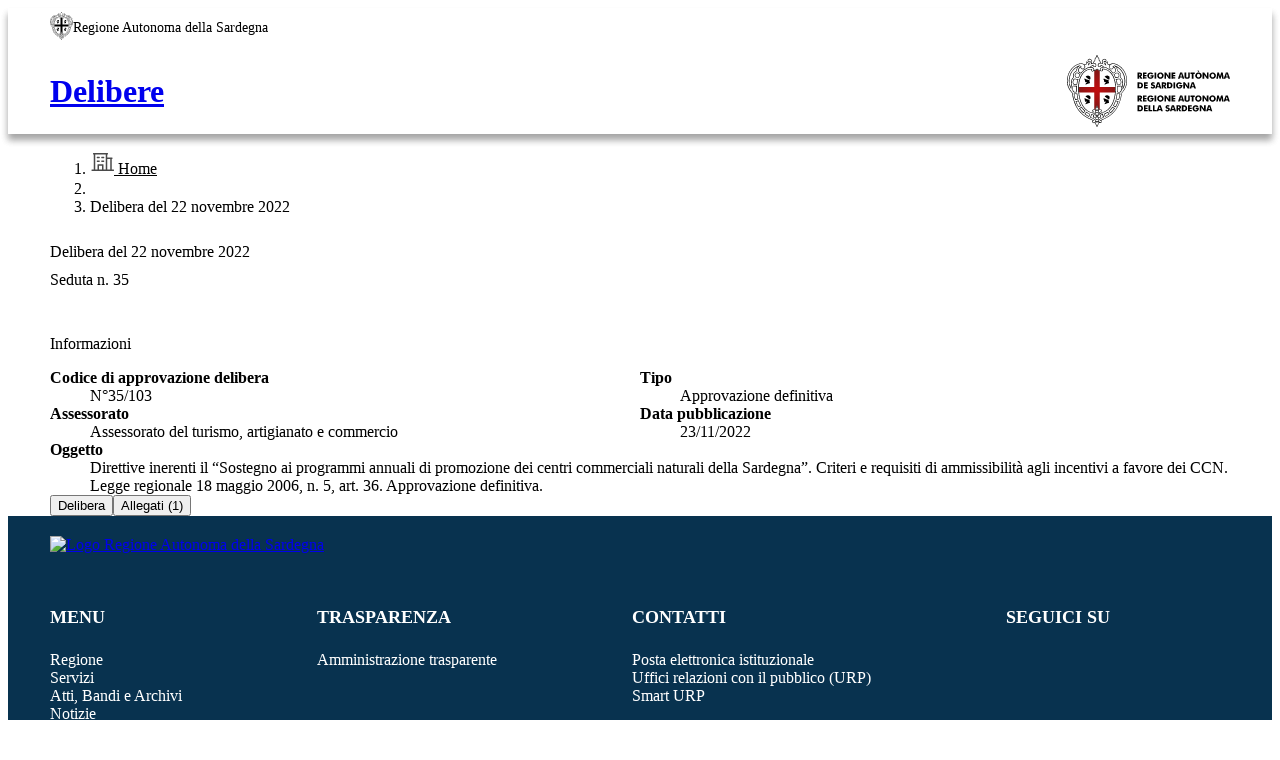

--- FILE ---
content_type: text/html;charset=UTF-8
request_url: https://delibere.regione.sardegna.it/delibera/62458
body_size: 183412
content:
<!DOCTYPE html><html lang="it" data-beasties-container><head>
    <meta charset="utf-8">
    <title>Delibera del 22 novembre 2022 - Assessorato del turismo, artigianato e commercio | Delibere - Regione Autonoma della Sardegna</title>
    <meta content="Direttive inerenti il “Sostegno ai programmi annuali di promozione dei centri commerciali naturali della Sardegna”. Criteri e requisiti di ammissibilità agli incentivi a favore dei CCN. Legge regionale 18 maggio 2006, n. 5, art. 36. Approvazione definitiva." name="description">
    <base href="/">
    <meta content="width=device-width, initial-scale=1" name="viewport">
    <link href="favicon-196x196.png" rel="icon" sizes="196x196" type="image/png">
    <link href="favicon-96x96.png" rel="icon" sizes="96x96" type="image/png">
    <link href="favicon-32x32.png" rel="icon" sizes="32x32" type="image/png">
    <link href="favicon-16x16.png" rel="icon" sizes="16x16" type="image/png">
    <link href="favicon-128.png" rel="icon" sizes="128x128" type="image/png">
  <style>@layer design-system.reset,design-system.tokens,design-system.components,design-system.theme,design-system.overrides;@layer design-system.reset{.ds-root{font:var(--ds-body-text-regular);color:var(--ds-text-color)}.ds-root h1,.ds-root h2,.ds-root h3{font:var(--ds-headings-regular)}}.ds-root{--ui-separator-bg-color: var(--colors-palette-grayish-cadet-grey);--ui-separator-size: 1px}@layer design-system.reset{[data-ds-enable~=scrollbar]{--ds-scroll-corner-border: 4px solid transparent;--ds-scroll-corner-background: var(--colors-palette-grayish-platinum);--ds-scroll-type: auto;--ds-scroll-track-radius: calc(1px * var(--units-base-double));--ds-scroll-track-corner-radius: calc(1px * var(--units-base-double));--ds-scroll-thumb-background: var(--colors-palette-grayish-cadet-grey);--ds-scroll-thumb-hover-background: var( --colors-palette-grayish-paynes-grey );--ds-scroll-thumb-size: 5px;--ds-scroll-track-background: transparent;--ds-scroll-size: initial}[data-ds-enable~=scrollbar] ::-webkit-scrollbar{width:var(--ds-scroll-size);height:var(--ds-scroll-size);border-radius:calc(1px * var(--units-base-quarter))}[data-ds-enable~=scrollbar] ::-webkit-scrollbar-corner{background:var(--ds-scroll-corner-background);border-radius:var(--ds-scroll-track-corner-radius);background-clip:content-box;border:var(--ds-scroll-corner-border)}[data-ds-enable~=scrollbar] ::-webkit-scrollbar-thumb{border:var(--ds-scroll-thumb-size) solid transparent;background-clip:content-box;transition:background-color .2s;border-radius:var(--ds-scroll-track-radius);background-color:var(--ds-scroll-thumb-background)}[data-ds-enable~=scrollbar] ::-webkit-scrollbar-thumb:hover{--ds-scroll-thumb-background: var(--ds-scroll-thumb-hover-background)}[data-ds-enable~=scrollbar] ::-webkit-scrollbar-track{background-color:var(--ds-scroll-track-background)}}@layer design-system.tokens{:root{--ui-space-unit: 1px;--ui-radius-unit-full: 9999px;--ui-zindex-alerts: 1000px}}@layer design-system.tokens{.ds-root :where([class^=ds-],[class*=" ds-"]){--ds-input-text-main-field-padding-block: calc( var(--ds-scale) * var(--ds-fractional-two-thirds) );--ds-input-text-main-field-padding-inline: calc( var(--ds-scale) * var(--ds-fractional-two-thirds) );--ds-input-text-main-field-gap: calc( var(--ds-scale) * var(--ds-fractional-four-thirds) );--ds-input-text-main-field-background-color: var(--ds-ui-generic-fill);--ds-input-text-prefix-suffix-padding-block: calc( var(--ds-scale) * var(--ds-fractional-two-thirds) );--ds-input-text-prefix-suffix-padding-inline: calc( var(--ds-scale) * var(--ds-fractional-two-thirds) );--ds-input-text-prefix-suffix-gap: calc( var(--ds-scale) * var(--ds-fractional-four-thirds) );--ds-input-text-prefix-suffix-background-color: var(--ds-ui-generic-fill);--ds-input-text-prefix-suffix-prefix-background-color: var( --ds-neutral-800 );--ds-input-text-prefix-suffix-suffix-background-color: var( --ds-neutral-800 );--ds-input-text-prefix-suffix-ui-color: var(--ds-white);--ds-input-text-border-radius: calc( var(--ds-scale) * var(--ds-fractional-one-third) );--ds-input-text-border-width: calc( var(--ds-scale) * var(--ds-fractional-one-twelfth) );--ds-input-text-border-color: var(--ds-neutral-300);--ds-input-text-help-color: var(--ds-semantic-color);--ds-input-text-color: var(--ds-neutral-800);--ds-input-text-label-padding: calc( var(--ds-scale) * var(--ds-fractional-one-half) );--ds-input-text-info-text-padding: calc( var(--ds-scale) * var(--ds-fractional-one-fourth) );--ds-input-text-required-gap: calc( var(--ds-scale) * var(--ds-fractional-one-third) )}}@layer design-system.reset{}:root{--ui-form-control-height: calc( var(--ui-space-unit) * var(--raw-dimensions-base-7x) );--ui-form-control-padding-x: calc( var(--ui-space-unit) * var(--units-base-double) );--ui-form-control-padding-y: calc( var(--ui-space-unit) * var(--units-base-unit) );--ui-form-control-border-radius: calc( var(--ui-space-unit) * var(--radii-radius-large) );--ui-form-control-border-size: var(--ui-space-unit);--ui-form-control-background-color: var(--colors-ui-anti-flash-white);--ui-form-control-border-color: var(--colors-palette-grayish-french-grey);--ui-form-control-box-shadow: none;--ui-form-control-font-weight: 400;--ui-form-control-color: var(--colors-palette-grayish-gunmetal);--ui-form-control-placeholder-color: var( --colors-palette-grayish-paynes-grey );--ui-form-control-focused-background-color: var(--colors-ui-anti-flash-white);--ui-form-control-focused-border-color: var(--colors-palette-blues-true-blue);--ui-form-control-focused-box-shadow: inset 0 0 0 .5px var(--colors-palette-blues-true-blue);--ui-form-control-focused-color: var(--colors-palette-blues-true-blue);--ui-form-control-disabled-opacity: .5;--ui-form-control-invalid-border-color: var(--colors-semantic-alert);--ui-form-control-invalid-box-shadow: inset 0 0 0 .5px var(--colors-semantic-alert);--ui-form-control-valid-border-color: var(--colors-semantic-success);--ui-form-control-valid-box-shadow: inset 0 0 0 .5px var(--colors-semantic-success);--ui-text-field-gap: calc(var(--ui-space-unit) * var(--units-base-double));--ui-form-legend-padding-y: calc( var(--ui-space-unit) * var(--units-base-half) );--ui-form-legend-padding-x: calc( var(--ui-space-unit) * var(--units-base-unit) );--ui-form-legend-color: var(--colors-palette-grayish-gunmetal);--ui-form-legend-focused-color: var(--ui-form-legend-color);--ui-form-legend-invalid-color: var(--ui-form-legend-color);--ui-form-legend-valid-color: var(--ui-form-legend-color);--ui-form-legend-font-weight: 500;--ui-form-label-padding-y: calc( var(--ui-space-unit) * var(--units-base-quarter) );--ui-form-label-padding-x: calc( var(--ui-space-unit) * var(--units-base-double) );--ui-form-label-color: var(--colors-palette-grayish-gunmetal);--ui-form-label-focused-color: var(--colors-palette-blues-true-blue);--ui-form-label-invalid-color: var(--colors-semantic-alert);--ui-form-label-valid-color: var(--colors-semantic-success);--ui-form-label-font-weight: 500;--ui-form-description-padding-y: calc( var(--ui-space-unit) * var(--units-base-quarter) );--ui-form-description-padding-x: calc( var(--ui-space-unit) * var(--units-base-double) );--ui-form-description-color: var(--colors-palette-grayish-cadet-grey);--ui-form-description-focused-color: var(--colors-palette-grayish-cadet-grey);--ui-form-description-invalid-color: var(--colors-semantic-alert);--ui-form-description-valid-color: var(--colors-semantic-success)}@layer design-system.components{}@layer design-system.components{}@layer design-system.components{:root{--ui-checkbox-size: 1.5rem;--ui-checkbox-radius: calc( var(--ui-space-unit) * var(--radii-radius-large) );--ui-checkbox-padding: calc(var(--ui-space-unit) * var(--units-base-half));--ui-checkbox-border-size: 0;--ui-checkbox-border-color: var(--colors-palette-grayish-french-grey);--ui-checkbox-background: var(--colors-ui-anti-flash-white);--ui-checkbox-box-shadow: inset 0 0 0 2px var(--colors-palette-grayish-french-grey);--ui-checkbox-outline: 2px solid transparent;--ui-checkbox-active-outline: 2px solid var(--colors-palette-grayish-french-grey);--ui-checkbox-hover-border-color: var(--colors-semantic-primary);--ui-checkbox-hover-box-shadow: inset 0 0 0 2px var(--colors-semantic-primary);--ui-checkbox-checked-color: var(--colors-ui-anti-flash-white);--ui-checkbox-checked-background-color: var(--colors-semantic-primary);--ui-checkbox-checked-box-shadow: none;--ui-checkbox-indeterminate-color: var(--colors-ui-anti-flash-white);--ui-checkbox-indeterminate-background-color: var( --colors-semantic-primary );--ui-checkbox-indeterminate-box-shadow: none;--ui-checkbox-invalid-background-color: var(--colors-semantic-alert);--ui-checkbox-invalid-box-shadow: inset 0 0 0 2px var(--colors-semantic-alert);--ui-checkbox-valid-background-color: var(--colors-semantic-success);--ui-checkbox-valid-box-shadow: inset 0 0 0 2px var(--colors-semantic-success)}}@layer design-system.components{:root{--ui-checkbox-margin-top: calc( var(--ui-space-unit) * var(--units-base-quarter) );--ui-checkbox-label-gap: calc( var(--ui-space-unit) * var(--units-base-unit) )}}@layer design-system.components{:root{--ui-radio-size: 1.5rem;--ui-radio-border-size: 0;--ui-radio-border-radius: 50%;--ui-radio-border-color: var(--colors-palette-grayish-french-grey);--ui-radio-background: var(--colors-ui-anti-flash-white);--ui-radio-box-shadow: inset 0 0 0 2px var(--colors-palette-grayish-french-grey);--ui-radio-outline: 2px solid transparent;--ui-radio-active-outline: 2px solid var(--colors-palette-grayish-french-grey);--ui-radio-hover-border-color: var(--colors-semantic-primary);--ui-radio-hover-box-shadow: inset 0 0 0 2px var(--colors-semantic-primary);--ui-radio-checked-color: var(--colors-ui-anti-flash-white);--ui-radio-checked-background-color: var(--colors-semantic-primary);--ui-radio-checked-box-shadow: inset 0 0 0 2px var(--ui-radio-checked-background-color);--ui-radio-indeterminate-color: var(--colors-ui-anti-flash-white);--ui-radio-indeterminate-background-color: var(--colors-semantic-primary);--ui-radio-indeterminate-box-shadow: none;--ui-radio-invalid-background-color: var(--colors-semantic-alert);--ui-radio-invalid-box-shadow: inset 0 0 0 2px var(--colors-semantic-alert);--ui-radio-valid-background-color: var(--colors-semantic-success);--ui-radio-valid-box-shadow: inset 0 0 0 2px var(--colors-semantic-success)}}@layer design-system.components{}@layer design-system.components{:root{--ds-file-input-button-padding-x: 12px;--ds-file-input-button-background-color: var(--colors-semantic-primary);--ds-file-input-button-text-color: var( --ds-mode-primary-semantic-contrast-color );--ds-file-input-spacing: 12px}}@layer design-system.components{}@font-face{font-family:InterVariable;font-style:normal;font-weight:100 900;font-display:swap;src:url("./media/InterVariable-75YQYCJN.woff2") format("woff2")}@font-face{font-family:InterVariable;font-style:italic;font-weight:100 900;font-display:swap;src:url("./media/InterVariable-Italic-54HMV74W.woff2") format("woff2")}:root{--units-base-unit: 8;--units-base-half: 4;--units-base-quarter: 2;--units-base-nil: 0;--units-base-double: 16;--units-base-one-and-a-half: 12;--units-base-five-thirds: 10;--units-baseline: 13;--units-grid-col-width: 120;--units-grid-col-gutter: 24;--units-grid-gutter-half: 12;--units-grid-col-2-width: 264;--units-radius-regular: 4;--units-radius-large: 8;--units-radius-xl-radius: 16;--colors-palette-blues-berkeley-blue: #003066;--colors-palette-blues-yale-blue: #0d3c70;--colors-palette-blues-mas-blue: #20538c;--colors-palette-blues-true-blue: #396da8;--colors-palette-blues-powder-blue: #afc6e0;--colors-palette-oranges-fulvous: #e07b00;--colors-palette-oranges-princeton-orange: #ff9a1f;--colors-palette-grayish-eerie-black: #191a1c;--colors-palette-grayish-gunmetal: #2c3238;--colors-palette-grayish-paynes-grey: #586370;--colors-palette-grayish-cadet-grey: #969ea8;--colors-palette-grayish-french-grey: #c8d3e0;--colors-palette-grayish-platinum: #e1e4e8;--colors-semantic-primary: #003066;--colors-semantic-body-text: #2c3238;--colors-semantic-body-bg: #e1e4e8;--colors-semantic-alert: #a82736;--colors-semantic-success: #118c51;--colors-semantic-white-bg: #fafafa;--colors-ui-th-text: #003066;--colors-ui-action-icon: #586370;--colors-ui-anti-flash-white: #fafafa;--raw-dimensions-fractional-one-sixth: 1;--raw-dimensions-fractional-one-fourth: 1.5;--raw-dimensions-fractional-one-third: 2;--raw-dimensions-fractional-one-half: 3;--raw-dimensions-fractional-two-thirds: 4;--raw-dimensions-fractional-three-quarters: 4.5;--raw-dimensions-fractional-four-thirds: 8;--raw-dimensions-fractional-three-halves: 9;--raw-dimensions-fractional-five-thirds: 10;--raw-dimensions-fractional-five-halves: 15;--raw-dimensions-base-unit: 6;--raw-dimensions-base-2x: 12;--raw-dimensions-base-3x: 18;--raw-dimensions-base-4x: 24;--raw-dimensions-base-5x: 30;--raw-dimensions-base-6x: 36;--raw-dimensions-base-7x: 42;--raw-dimensions-base-8x: 48;--raw-dimensions-base-9x: 54;--raw-dimensions-base-10x: 60;--radii-radius-large: 9;--radii-radius-xlarge: 1.5;--radii-radius-regular: 6;--radii-radius-xxlarge: 15;--radii-radius-small: 4;--radii-radius-xsmall: 2}@layer design-system.tokens{.ds-root{--ds-neutral-50: #f5f5f5;--ds-neutral-100: #dddddd;--ds-neutral-200: #e5e5e5;--ds-neutral-300: #cecece;--ds-neutral-400: #d4d4d4;--ds-neutral-500: #aaaaaa;--ds-neutral-600: #737373;--ds-neutral-700: #5c5c5c;--ds-neutral-800: #404040;--ds-neutral-900: #333333;--ds-neutral-950: #262626;--ds-orange-50: #fef4ee;--ds-orange-100: #fce7d8;--ds-orange-200: #f8cab0;--ds-orange-300: #f4ae8b;--ds-orange-400: #ed764a;--ds-orange-500: #e85427;--ds-orange-600: #d93c1d;--ds-orange-700: #b42c1a;--ds-orange-800: #90241c;--ds-orange-900: #74211a;--ds-orange-950: #3f0e0b;--ds-yellow-50: #fdf9ed;--ds-yellow-100: #f9eecc;--ds-yellow-200: #f2d88b;--ds-yellow-300: #edc35c;--ds-yellow-400: #e8ae37;--ds-yellow-500: #e18f1f;--ds-yellow-600: #c76d18;--ds-yellow-700: #a54e18;--ds-yellow-800: #873d19;--ds-yellow-900: #6f3318;--ds-yellow-950: #3f1909;--ds-lilac-50: #f4f6fa;--ds-lilac-100: #e5e9f4;--ds-lilac-200: #d1d9ec;--ds-lilac-300: #b1c0df;--ds-lilac-400: #8ca1ce;--ds-lilac-500: #7184c0;--ds-lilac-600: #5766af;--ds-lilac-700: #535da2;--ds-lilac-800: #484d85;--ds-lilac-900: #3d426b;--ds-lilac-950: #282a43;--ds-pink-50: #fcf4f6;--ds-pink-100: #f9eaed;--ds-pink-200: #f3d8df;--ds-pink-300: #e5a7b8;--ds-pink-400: #dd8fa6;--ds-pink-500: #cd6688;--ds-pink-600: #b74771;--ds-pink-700: #99375e;--ds-pink-800: #813053;--ds-pink-900: #6f2c4b;--ds-pink-950: #3d1426;--ds-purple-50: #f6f5fd;--ds-purple-100: #eeecfb;--ds-purple-200: #e0dcf8;--ds-purple-300: #c7bff3;--ds-purple-400: #ab9bea;--ds-purple-500: #8e72e0;--ds-purple-600: #764cd1;--ds-purple-700: #6c42bf;--ds-purple-800: #5a37a0;--ds-purple-900: #4b2e84;--ds-purple-950: #2f1c59;--ds-blue-50: #e1e6ee;--ds-blue-100: #c4cdde;--ds-blue-200: #b5c1d6;--ds-blue-300: #758cb1;--ds-blue-400: #526f9e;--ds-blue-500: #395a91;--ds-blue-600: #083175;--ds-blue-700: #516691;--ds-blue-800: #062562;--ds-blue-900: #35426a;--ds-blue-950: #021345;--ds-azure-50: #f2f8fd;--ds-azure-100: #e5f0f9;--ds-azure-200: #c5e0f2;--ds-azure-300: #92c6e7;--ds-azure-400: #4ea3d6;--ds-azure-500: #328dc5;--ds-azure-600: #2371a6;--ds-azure-700: #1d5a87;--ds-azure-800: #1c4d70;--ds-azure-900: #1c425e;--ds-azure-950: #132a3e;--ds-green-50: #f4f9f5;--ds-green-100: #e7f7e1;--ds-green-200: #cfeec4;--ds-green-300: #a4de91;--ds-green-400: #79c860;--ds-green-500: #56ad3a;--ds-green-600: #428e2b;--ds-green-700: #377025;--ds-green-800: #2e5922;--ds-green-900: #264a1d;--ds-green-950: #11280b;--ds-teal-50: #f3faf8;--ds-teal-100: #d8efea;--ds-teal-200: #b0dfd7;--ds-teal-300: #81c7bd;--ds-teal-400: #57aaa1;--ds-teal-500: #40968e;--ds-teal-600: #2f726d;--ds-teal-700: #295c59;--ds-teal-800: #244b49;--ds-teal-900: #223f3d;--ds-teal-950: #0f2424;--ds-indigo-50: #f2f6fc;--ds-indigo-100: #e1eaf8;--ds-indigo-200: #cadaf3;--ds-indigo-300: #a6c3ea;--ds-indigo-400: #7ba4df;--ds-indigo-500: #5c85d5;--ds-indigo-600: #5172cb;--ds-indigo-700: #3e59b7;--ds-indigo-800: #374a96;--ds-indigo-900: #314077;--ds-indigo-950: #222949;--ds-maroon-50: #f7f4ef;--ds-maroon-100: #eae3d7;--ds-maroon-200: #d7c9b1;--ds-maroon-300: #bfa885;--ds-maroon-400: #ac8b63;--ds-maroon-500: #9d7b55;--ds-maroon-600: #846146;--ds-maroon-700: #6d4c3b;--ds-maroon-800: #5d4236;--ds-maroon-900: #513a32;--ds-maroon-950: #2e1e1a;--ds-sage-50: #f4f9f5;--ds-sage-100: #e6f2e7;--ds-sage-200: #cee4d0;--ds-sage-300: #a7ceaa;--ds-sage-400: #79af7e;--ds-sage-500: #62a368;--ds-sage-600: #427747;--ds-sage-700: #375e3b;--ds-sage-800: #2f4c32;--ds-sage-900: #283f2b;--ds-sage-950: #122114;--ds-red-50: #fef3f2;--ds-red-100: #fee5e2;--ds-red-200: #fecfca;--ds-red-300: #fdada4;--ds-red-400: #f97e70;--ds-red-500: #f05543;--ds-red-600: #dd3825;--ds-red-700: #ba2c1b;--ds-red-800: #942619;--ds-red-900: #80271c;--ds-red-950: #45100a;--ds-white: #ffffff;--ds-black: #000000}}@layer design-system.tokens{}@layer design-system.tokens{.ds-root{--ds-const-transparent: rgba(255, 255, 255, 0);--ds-default-font: intervariable;--ds-icon-font: acn song icons;--ds-muted-contrast-color: var(--ds-neutral-700);--ds-text-color: var(--ds-neutral-800);--ds-text-color-contrast: var(--ds-neutral-200);--ds-text-muted-color: var(--ds-neutral-500);--ds-border-color: var(--ds-neutral-600);--ds-background-shade: var(--ds-neutral-500);--ds-muted-color: var(--ds-neutral-300)}}@layer design-system.tokens{.ds-root{--ds-fractional-nil: 0;--ds-fractional-minime: 0;--ds-fractional-one-twelfth: .08333333333333333;--ds-fractional-one-sixth: .16666666666666666;--ds-fractional-one-fourth: .25;--ds-fractional-one-third: .3333333333333333;--ds-fractional-one-half: .5;--ds-fractional-two-thirds: .6666666666666666;--ds-fractional-three-quarters: .75;--ds-fractional-four-fifths: .8333333333333334;--ds-fractional-unit: 1;--ds-fractional-eleven-tenths: 1.1;--ds-fractional-seven-sixths: 1.1666666666666667;--ds-fractional-six-fifths: 1.2;--ds-fractional-five-fourths: 1.25;--ds-fractional-four-thirds: 1.3333333333333333;--ds-fractional-seven-fifths: 1.4;--ds-fractional-three-halves: 1.5;--ds-fractional-eight-fifths: 1.6;--ds-fractional-five-thirds: 1.6666666666666667;--ds-fractional-double: 2;--ds-fractional-seven-thirds: 2.3333333333333335;--ds-fractional-twelve-fifths: 2.4;--ds-fractional-five-halves: 2.5;--ds-fractional-eight-thirds: 2.6666666666666665;--ds-fractional-eleven-fourths: 2.75;--ds-fractional-fourteen-fifths: 2.8;--ds-fractional-3x-unit: 3;--ds-fractional-ten-thirds: 3.3333333333333335;--ds-fractional-seven-halves: 3.5;--ds-fractional-eleven-thirds: 3.6666666666666665;--ds-fractional-4x-unit: 4;--ds-fractional-5x-unit: 5;--ds-fractional-6x-unit: 6;--ds-fractional-7x-unit: 7;--ds-scale-set-small: 8px;--ds-scale-set-regular: 12px;--ds-scale-set-large: 16px;--ds-scale-set-xlarge: 20px;--ds-scale: var(--ds-scale-set-regular)}}@layer design-system.tokens{}@layer design-system.tokens{.ds-root{--ds-typography-display-text-font-weight: 400;--ds-typography-headings-font-weight: 700;--ds-typography-body-text-font-weight: 400;--ds-typography-ui-text-font-weight: 600;--ds-typography-display-text-font-size: var(--ds-fractional-eight-thirds);--ds-typography-display-text-line-height: var(--ds-fractional-ten-thirds);--ds-typography-headings-font-size: var(--ds-fractional-three-halves);--ds-typography-headings-line-height: var(--ds-fractional-double);--ds-typography-body-text-font-size: var(--ds-fractional-four-thirds);--ds-typography-body-text-line-height: var(--ds-fractional-double);--ds-typography-ui-text-font-size: var(--ds-fractional-four-thirds);--ds-typography-ui-text-line-height: var(--ds-fractional-double)}}@layer design-system.tokens{}@layer design-system.tokens{}@layer design-system.tokens{.ds-root{--ds-mode-neutral-semantic-color: var(--ds-neutral-800);--ds-mode-neutral-semantic-contrast-color: var(--ds-neutral-300);--ds-mode-neutral-semantic-hover-color: var(--ds-neutral-900);--ds-mode-neutral-semantic-pressed-color: var(--ds-neutral-950);--ds-mode-neutral-semantic-muted: var(--ds-neutral-500);--ds-mode-neutral-semantic-contrast-muted: var(--ds-neutral-700);--ds-mode-primary-semantic-color: var(--ds-blue-600);--ds-mode-primary-semantic-contrast-color: var(--ds-neutral-50);--ds-mode-primary-semantic-hover-color: var(--ds-blue-800);--ds-mode-primary-semantic-pressed-color: var(--ds-blue-950);--ds-mode-primary-semantic-muted: var(--ds-neutral-500);--ds-mode-primary-semantic-contrast-muted: var(--ds-neutral-700);--ds-mode-error-semantic-color: var(--ds-red-600);--ds-mode-error-semantic-contrast-color: var(--ds-red-50);--ds-mode-error-semantic-hover-color: var(--ds-red-800);--ds-mode-error-semantic-pressed-color: var(--ds-red-800);--ds-mode-error-semantic-muted: var(--ds-neutral-500);--ds-mode-error-semantic-contrast-muted: var(--ds-neutral-700);--ds-mode-notice-semantic-color: var(--ds-azure-600);--ds-mode-notice-semantic-contrast-color: var(--ds-azure-50);--ds-mode-notice-semantic-hover-color: var(--ds-azure-800);--ds-mode-notice-semantic-pressed-color: var(--ds-azure-800);--ds-mode-notice-semantic-muted: var(--ds-neutral-500);--ds-mode-notice-semantic-contrast-muted: var(--ds-neutral-700);--ds-mode-success-semantic-color: var(--ds-green-600);--ds-mode-success-semantic-contrast-color: var(--ds-green-50);--ds-mode-success-semantic-hover-color: var(--ds-green-800);--ds-mode-success-semantic-pressed-color: var(--ds-green-800);--ds-mode-success-semantic-muted: var(--ds-neutral-500);--ds-mode-success-semantic-contrast-muted: var(--ds-neutral-700);--ds-mode-warning-semantic-color: var(--ds-yellow-500);--ds-mode-warning-semantic-contrast-color: var(--ds-yellow-50);--ds-mode-warning-semantic-hover-color: var(--ds-yellow-700);--ds-mode-warning-semantic-pressed-color: var(--ds-yellow-700);--ds-mode-warning-semantic-muted: var(--ds-neutral-500);--ds-mode-warning-semantic-contrast-muted: var(--ds-neutral-700)}}@layer design-system.tokens{}@layer design-system.tokens{}@layer design-system.tokens{}@layer design-system.tokens{}@layer design-system.tokens{}@layer design-system.tokens{}@layer design-system.tokens{.ds-root{--ds-size-0: 0;--ds-size-1: calc(var(--ds-scale) * var(--ds-fractional-minime));--ds-size-2: calc(var(--ds-scale) * var(--ds-fractional-one-twelfth));--ds-size-3: calc(var(--ds-scale) * var(--ds-fractional-one-sixth));--ds-size-4: calc(var(--ds-scale) * var(--ds-fractional-one-fourth));--ds-size-5: calc(var(--ds-scale) * var(--ds-fractional-one-third));--ds-size-6: calc(var(--ds-scale) * var(--ds-fractional-one-half));--ds-size-7: calc(var(--ds-scale) * var(--ds-fractional-two-thirds));--ds-size-8: calc(var(--ds-scale) * var(--ds-fractional-three-quarters));--ds-size-9: calc(var(--ds-scale) * var(--ds-fractional-four-fifths));--ds-size-10: calc(var(--ds-scale) * var(--ds-fractional-unit));--ds-size-11: calc(var(--ds-scale) * var(--ds-fractional-eleven-tenths));--ds-size-12: calc(var(--ds-scale) * var(--ds-fractional-seven-sixths));--ds-size-13: calc(var(--ds-scale) * var(--ds-fractional-six-fifths));--ds-size-14: calc(var(--ds-scale) * var(--ds-fractional-five-fourths));--ds-size-15: calc(var(--ds-scale) * var(--ds-fractional-four-thirds));--ds-size-16: calc(var(--ds-scale) * var(--ds-fractional-seven-fifths));--ds-size-17: calc(var(--ds-scale) * var(--ds-fractional-three-halves));--ds-size-18: calc(var(--ds-scale) * var(--ds-fractional-eight-fifths));--ds-size-19: calc(var(--ds-scale) * var(--ds-fractional-five-thirds));--ds-size-20: calc(var(--ds-scale) * var(--ds-fractional-double));--ds-size-21: calc(var(--ds-scale) * var(--ds-fractional-seven-thirds));--ds-size-22: calc(var(--ds-scale) * var(--ds-fractional-twelve-fifths));--ds-size-23: calc(var(--ds-scale) * var(--ds-fractional-five-halves));--ds-size-24: calc(var(--ds-scale) * var(--ds-fractional-eight-thirds));--ds-size-25: calc(var(--ds-scale) * var(--ds-fractional-eleven-fourths));--ds-size-26: calc(var(--ds-scale) * var(--ds-fractional-fourteen-fifths));--ds-size-27: calc(var(--ds-scale) * var(--ds-fractional-3x-unit));--ds-size-28: calc(var(--ds-scale) * var(--ds-fractional-ten-thirds));--ds-size-29: calc(var(--ds-scale) * var(--ds-fractional-seven-halves));--ds-size-30: calc(var(--ds-scale) * var(--ds-fractional-eleven-thirds));--ds-size-31: calc(var(--ds-scale) * var(--ds-fractional-4x-unit));--ds-size-32: calc(var(--ds-scale) * var(--ds-fractional-5x-unit));--ds-size-33: calc(var(--ds-scale) * var(--ds-fractional-6x-unit));--ds-size-34: calc(var(--ds-scale) * var(--ds-fractional-7x-unit))}}@layer design-system.tokens{.ds-root{--ds-display-text-small: 500 calc(var(--ds-scale-set-small) * var(--ds-fractional-seven-halves)) / calc(var(--ds-scale-set-small) * var(--ds-fractional-4x-unit)) var(--ds-default-font);--ds-display-text-regular: 400 calc(var(--ds-scale-set-regular) * var(--ds-fractional-eight-thirds)) / calc(var(--ds-scale-set-regular) * var(--ds-fractional-ten-thirds)) var(--ds-default-font);--ds-display-text-large: 400 calc(var(--ds-scale-set-large) * var(--ds-fractional-five-halves)) / calc(var(--ds-scale-set-large) * var(--ds-fractional-3x-unit)) var(--ds-default-font);--ds-display-text-xlarge: 500 calc(var(--ds-scale-set-xlarge) * var(--ds-fractional-twelve-fifths)) / calc(var(--ds-scale-set-xlarge) * var(--ds-fractional-fourteen-fifths)) var(--ds-default-font);--ds-headings-small: 700 calc(var(--ds-scale-set-small) * var(--ds-fractional-double)) / calc(var(--ds-scale-set-small) * var(--ds-fractional-3x-unit)) var(--ds-default-font);--ds-headings-regular: 700 calc(var(--ds-scale-set-regular) * var(--ds-fractional-three-halves)) / calc(var(--ds-scale-set-regular) * var(--ds-fractional-double)) var(--ds-default-font);--ds-headings-large: 700 calc(var(--ds-scale-set-large) * var(--ds-fractional-five-fourths)) / calc(var(--ds-scale-set-large) * var(--ds-fractional-eleven-tenths)) var(--ds-default-font);--ds-headings-xlarge: 600 calc(var(--ds-scale-set-xlarge) * var(--ds-fractional-six-fifths)) / calc(var(--ds-scale-set-xlarge) * var(--ds-fractional-eight-fifths)) var(--ds-default-font);--ds-body-text-small: 400 calc(var(--ds-scale-set-small) * var(--ds-fractional-five-thirds)) / calc(var(--ds-scale-set-small) * var(--ds-fractional-eight-thirds)) var(--ds-default-font);--ds-body-text-regular: 400 calc(var(--ds-scale-set-regular) * var(--ds-fractional-four-thirds)) / calc(var(--ds-scale-set-regular) * var(--ds-fractional-double)) var(--ds-default-font);--ds-body-text-large: 400 calc(var(--ds-scale-set-large) * var(--ds-fractional-eleven-tenths)) / calc(var(--ds-scale-set-large) * var(--ds-fractional-three-halves)) var(--ds-default-font);--ds-body-text-xlarge: 400 calc(var(--ds-scale-set-xlarge) * var(--ds-fractional-unit)) / calc(var(--ds-scale-set-xlarge) * var(--ds-fractional-eight-fifths)) var(--ds-default-font);--ds-ui-text-small: 300 calc(var(--ds-scale-set-small) * var(--ds-fractional-seven-fifths)) / calc(var(--ds-scale-set-small) * var(--ds-fractional-three-halves)) var(--ds-default-font);--ds-ui-text-regular: 600 calc(var(--ds-scale-set-regular) * var(--ds-fractional-four-thirds)) / calc(var(--ds-scale-set-regular) * var(--ds-fractional-double)) var(--ds-default-font);--ds-ui-text-large: 600 calc(var(--ds-scale-set-large) * var(--ds-fractional-eleven-tenths)) / calc(var(--ds-scale-set-large) * var(--ds-fractional-three-halves)) var(--ds-default-font);--ds-ui-text-xlarge: 600 calc(var(--ds-scale-set-xlarge) * var(--ds-fractional-unit)) / calc(var(--ds-scale-set-xlarge) * var(--ds-fractional-eight-fifths)) var(--ds-default-font)}}@layer design-system.tokens{.ds-root :where([data-visual-aid=disabled]):where([class^=ds],[class*=" ds"]){--ds-ui-generic-fill: var(--ds-const-transparent);--ds-semantic-fill: var(--ds-semantic-muted);--ds-semantic-foreground: var(--ds-semantic-contrast-muted);--ds-ui-generic-foreground: var(--ds-neutral-500)}}@layer design-system.tokens{.ds-root :where([data-visual-aid=hover]):where([class^=ds],[class*=" ds"]){--ds-semantic-fill: var(--ds-semantic-hover-color);--ds-semantic-foreground: var(--ds-semantic-contrast-color);--ds-ui-generic-fill: var(--ds-neutral-500);--ds-ui-generic-foreground: var(--ds-neutral-800)}}@layer design-system.tokens{.ds-root :where([data-visual-aid=pressed]):where([class^=ds],[class*=" ds"]){--ds-semantic-fill: var(--ds-semantic-pressed-color);--ds-semantic-foreground: var(--ds-semantic-contrast-color);--ds-ui-generic-fill: var(--ds-neutral-600);--ds-ui-generic-foreground: var(--ds-neutral-800)}}@layer design-system.tokens{.ds-root :where([class^=ds],[class*=" ds"]){--ds-mode-disabled-ui-generic-fill: var(--ds-const-transparent);--ds-mode-disabled-semantic-fill: var(--ds-semantic-muted);--ds-mode-disabled-semantic-foreground: var(--ds-semantic-contrast-muted);--ds-mode-hover-semantic-fill: var(--ds-semantic-hover-color);--ds-mode-hover-semantic-foreground: var(--ds-semantic-contrast-color);--ds-mode-pressed-semantic-fill: var(--ds-semantic-pressed-color);--ds-mode-pressed-semantic-foreground: var(--ds-semantic-contrast-color);--ds-ui-generic-fill: var(--ds-const-transparent);--ds-semantic-fill: var(--ds-semantic-color);--ds-semantic-foreground: var(--ds-semantic-contrast-color);--ds-mode-disabled-ui-generic-foreground: var(--ds-neutral-500);--ds-mode-hover-ui-generic-fill: var(--ds-neutral-500);--ds-mode-hover-ui-generic-foreground: var(--ds-neutral-800);--ds-mode-pressed-ui-generic-fill: var(--ds-neutral-600);--ds-mode-pressed-ui-generic-foreground: var(--ds-neutral-800);--ds-ui-generic-foreground: var(--ds-neutral-800)}}@layer design-system.reset{*,*:before,*:after{box-sizing:border-box}*{margin:0}body{line-height:1.5;-webkit-font-smoothing:antialiased}img,svg{display:block;max-width:100%}button{font:inherit}h1,h2,h3{overflow-wrap:break-word}}@layer design-system.theme{.ds-root{--ds-font-family: "InterVariable", Arial, sans-serif;--ds-icon-font-family: "song-icons"}.ds-song-icon{--ds-icon-font-family: "song-icons"}.ds-song-icon:before{font-weight:400;font-style:normal;line-height:1;text-transform:none;letter-spacing:normal;word-wrap:normal;white-space:nowrap;direction:ltr;-webkit-font-feature-settings:"liga";-webkit-font-smoothing:antialiased}.ds-song-icon[name=navigate_next]:before{content:"chevron_right"}}@font-face{font-family:song-icons;src:url("./media/song-icons-CJQCTOIC.woff2?t=1748419836361") format("woff2"),url("./media/song-icons-7Y6S3X4Y.svg?t=1748419836361") format("svg")}.ds-song-icon{font-family:song-icons!important;font-style:normal;-webkit-font-smoothing:antialiased;-moz-osx-font-smoothing:grayscale}@font-face{font-family:song-brand-icons;src:url("./media/song-brand-icons-WA7YLMW3.woff2?t=1748419836814") format("woff2"),url("./media/song-brand-icons-NEUXZHWX.svg?t=1748419836814") format("svg")}.ds-song-brand-icon{font-family:song-brand-icons!important;font-style:normal;-webkit-font-smoothing:antialiased;-moz-osx-font-smoothing:grayscale}@layer design-system.theme{.ds-root{overflow:hidden;--top-head-bg: var(--ds-lilac-950);--input-min-width: 125px;--menu-content-height: 280px;--bgd-space-none: var(--ds-size-0);--bgd-space-size-s: var(--ds-size-5);--bgd-space-size-m: var(--ds-size-7);--bgd-space-size-l: var(--ds-size-15);--bgd-space-size-xl: var(--ds-size-24);--bgd-space-size-xxl: var(--ds-size-31);--body-background: #fafafa;--bgd-aside-link-color: var(--ds-blue-600);--bgd-aside-link-text-font-weight: 600;--bgd-aside-bakground-color: var(--ds-white);--ds-mode-primary-semantic-color: #17324d;--ds-theme-root-border-color: var(--ds-neutral-200)}.ds-root a{color:var(--ds-mode-primary-semantic-color);background-color:var(--ds-ui-generic-fill);text-decoration:none}.ds-root a:hover{text-decoration:underline}.card{border:var(--ds-size-2) solid var(--ds-neutral-200);border-radius:var(--ds-size-8);padding-block:var(--ds-size-4);padding-inline:var(--ds-size-12);background:var(--ds-white)}.home-breadcrumb{height:max-content;display:flex;align-items:center;gap:var(--bgd-space-size-s)}.ds-tabs{--ds-tabs-tab-active-border-color: unset;--ds-tabs-tablist-border-bottom-color: var(--ds-neutral-200);--ds-tabs-tab-active-color: var(--ds-mode-primary-semantic-color)}.ds-tabs>[role=tablist]>[role=tab]{border-width:0;border-bottom-width:2px;--ds-tabs-tab-border-radius: 0;--ds-tabs-tab-border-bottom-color: transparent;padding-block:var(--bgd-space-size-s)}.ds-tabs>[role=tablist]>[role=tab]:hover{background:var(--ds-neutral-200)}.ds-tabs>[role=tablist]>[role=tab][aria-selected=true]{border-color:var(--ds-tabs-tab-active-color)}}@layer deign-system.components{}@media (min-width: 0em) and (max-width: 39.99em){.container{padding:0 8px}}@media (min-width: 40em) and (max-width: 63.99em){.container{max-width:100%;padding:0 25px}}@media (min-width: 48em) and (max-width: 63.99em){.container{max-width:100%;padding:0 35px}}@media (min-width: 64em){.container{max-width:960px}}@media (min-width: 80em){.container{max-width:1180px}}body:has(app-dialog-navigation-menu){overflow:hidden}
</style><link rel="stylesheet" href="styles-DJ4PQRA7.css" media="print" onload="this.media='all'"><noscript><link rel="stylesheet" href="styles-DJ4PQRA7.css"></noscript><style ng-app-id="ng">[_nghost-ng-c273590829]{display:block;background:var(--body-background)}[_nghost-ng-c273590829]   button.back-to-top[_ngcontent-ng-c273590829]{background:#b9c1c9;height:40px;width:40px;border-radius:50%;display:flex;justify-content:center;align-items:center}</style><style ng-app-id="ng">[_nghost-ng-c2006012349]{position:fixed;top:0;left:0;width:100%;height:0;z-index:1000}.ds-dropdown-overlay[_ngcontent-ng-c2006012349]{position:fixed;inset:0}</style><style ng-app-id="ng">[_nghost-ng-c1093424861]{position:fixed;top:0;left:0;width:100%;height:0;z-index:1000}.ds-dialog-backdrop[_ngcontent-ng-c1093424861], .ds-dialog-container[_ngcontent-ng-c1093424861]{position:fixed;inset:0;width:100%;height:100%;display:flex;align-items:flex-start;outline:none;overflow:auto}.ds-dialog-container[_ngcontent-ng-c1093424861]{bottom:auto;height:100%}.ds-dialog-container[_ngcontent-ng-c1093424861] > dialog[_ngcontent-ng-c1093424861]{position:relative;margin:auto}.ds-dialog[_ngcontent-ng-c1093424861]{animation:_ngcontent-ng-c1093424861_dsDialogCloseAnimation .2s ease-in forwards}.ds-dialog[data-expanded][_ngcontent-ng-c1093424861]{animation:_ngcontent-ng-c1093424861_dsDialogEnterAnimation .25s ease-out}@keyframes _ngcontent-ng-c1093424861_dsDialogEnterAnimation{0%{opacity:0;transform:scale(.96)}to{opacity:1;transform:scale(1)}}@keyframes _ngcontent-ng-c1093424861_dsDialogCloseAnimation{0%{opacity:1;transform:scale(1)}to{opacity:0;transform:scale(.96)}}.ds-dialog-backdrop[_ngcontent-ng-c1093424861]{height:100%;pointer-events:none;touch-action:none;background-color:#00000052;animation:_ngcontent-ng-c1093424861_dsDialogBackdropCloseAnimation .1s ease forwards}.ds-dialog-backdrop[data-expanded][_ngcontent-ng-c1093424861]{animation:_ngcontent-ng-c1093424861_dsDialogBackdropEnterAnimation .25s ease}.ds-dialog-container[_ngcontent-ng-c1093424861]:last-of-type{z-index:1}@keyframes _ngcontent-ng-c1093424861_dsDialogBackdropEnterAnimation{0%{opacity:0}to{opacity:1}}@keyframes _ngcontent-ng-c1093424861_dsDialogBackdropCloseAnimation{0%{opacity:1}to{opacity:0}}</style><style ng-app-id="ng">[_nghost-ng-c563990698]{position:fixed;height:0;top:0;left:0;width:100%}[_nghost-ng-c563990698]:empty{display:none}</style><style ng-app-id="ng">[_nghost-ng-c1598430411]{--top-head-color: #fff;--menu-header-background: #fff;--main-header-box-shadow: 0 6px 7px rgba(0, 0, 0, .2);--main-header-logo-padding: var(--bgd-space-size-l);box-shadow:var(--main-header-box-shadow);position:relative}[_nghost-ng-c1598430411]   .title[_ngcontent-ng-c1598430411]{color:var(--ds-mode-primary-semantic-color);font:var(--ds-display-text-regular);font-weight:600;display:inline-flex;align-items:center}[_nghost-ng-c1598430411]   .container[_ngcontent-ng-c1598430411]{display:flex}.is-sticky[_nghost-ng-c1598430411]{box-shadow:unset}[_nghost-ng-c1598430411]   .top-head[_ngcontent-ng-c1598430411]{padding:3px;background-color:var(--top-head-bg)}[_nghost-ng-c1598430411]   .top-head[_ngcontent-ng-c1598430411]   .container[_ngcontent-ng-c1598430411]{margin:0 auto;display:flex;justify-content:space-between;padding:0 20px}[_nghost-ng-c1598430411]   .top-head[_ngcontent-ng-c1598430411]   a[_ngcontent-ng-c1598430411]{color:var(--top-head-color);text-decoration:none;display:inline-flex;font-size:14px;align-items:center}[_nghost-ng-c1598430411]   .top-head[_ngcontent-ng-c1598430411]   a[_ngcontent-ng-c1598430411]   .logo[_ngcontent-ng-c1598430411]{width:30px;margin-right:10px}[_nghost-ng-c1598430411]   .top-head[_ngcontent-ng-c1598430411]   a[_ngcontent-ng-c1598430411]   span[_ngcontent-ng-c1598430411]{font-weight:600}[_nghost-ng-c1598430411]   .logo-row[_ngcontent-ng-c1598430411]{padding:20px 0 10px}@media (max-width: 63.99em){[_nghost-ng-c1598430411]   .logo-row[_ngcontent-ng-c1598430411]{display:none}}@media (min-width: 64em){[_nghost-ng-c1598430411]   .logo-row[_ngcontent-ng-c1598430411]{max-width:960px;padding-left:20px;padding-right:20px}}@media (min-width: 80em){[_nghost-ng-c1598430411]   .logo-row[_ngcontent-ng-c1598430411]{max-width:1180px}}[_nghost-ng-c1598430411]   .main-menu[_ngcontent-ng-c1598430411]{background-color:var(--menu-header-background)}[_nghost-ng-c1598430411]   .main-menu[_ngcontent-ng-c1598430411]   .container[_ngcontent-ng-c1598430411]{margin:0 auto;display:grid;grid-template-columns:2fr 1fr}[_nghost-ng-c1598430411]   .main-menu[_ngcontent-ng-c1598430411]   .container[_ngcontent-ng-c1598430411]   .logo[_ngcontent-ng-c1598430411]{padding:var(--main-header-logo-padding)}@media (max-width: 63.99em){[_nghost-ng-c1598430411]   .main-menu[_ngcontent-ng-c1598430411]   nav[_ngcontent-ng-c1598430411]{display:none}}[_nghost-ng-c1598430411]   .main-menu[_ngcontent-ng-c1598430411]   nav[_ngcontent-ng-c1598430411]   ul[_ngcontent-ng-c1598430411]{margin:0;padding:0}[_nghost-ng-c1598430411]   .main-menu[_ngcontent-ng-c1598430411]   nav[_ngcontent-ng-c1598430411]   ul[_ngcontent-ng-c1598430411]   li[_ngcontent-ng-c1598430411]{display:inline-block;margin:2px 10px 0;padding:0 0 5px}[_nghost-ng-c1598430411]   .main-menu[_ngcontent-ng-c1598430411]   nav[_ngcontent-ng-c1598430411]   ul[_ngcontent-ng-c1598430411]   li[_ngcontent-ng-c1598430411]   a[_ngcontent-ng-c1598430411]{display:block;font-weight:600;padding:10px;color:#000;font-size:18px;text-decoration:none}[_nghost-ng-c1598430411]   .main-menu[_ngcontent-ng-c1598430411]   nav[_ngcontent-ng-c1598430411]   ul[_ngcontent-ng-c1598430411]   li[_ngcontent-ng-c1598430411]   a[_ngcontent-ng-c1598430411]:hover{text-decoration:underline}[_nghost-ng-c1598430411]   .main-menu[_ngcontent-ng-c1598430411]   nav[_ngcontent-ng-c1598430411]   ul[_ngcontent-ng-c1598430411]   li[_ngcontent-ng-c1598430411]:first-child{margin-left:-12px}[_nghost-ng-c1598430411]   .sticky-header[_ngcontent-ng-c1598430411]{position:fixed;top:0;width:100%;animation:_ngcontent-ng-c1598430411_stickyHeaderExitAnimation .25s ease forwards;box-shadow:var(--main-header-box-shadow)!important;z-index:1000}[_nghost-ng-c1598430411]   .sticky-header[data-visible][_ngcontent-ng-c1598430411]{animation:_ngcontent-ng-c1598430411_stickyHeaderEnterAnimation .5s ease}@media (max-width: 63.99em){[_nghost-ng-c1598430411]   .top-head[_ngcontent-ng-c1598430411]{display:none}}@media (min-width: 64em){[_nghost-ng-c1598430411]   .only-mobile[_ngcontent-ng-c1598430411]{display:none}}@keyframes _ngcontent-ng-c1598430411_stickyHeaderEnterAnimation{0%{transform:translateY(-100%)}to{transform:translateY(0)}}@keyframes _ngcontent-ng-c1598430411_stickyHeaderExitAnimation{0%{transform:translateY(0)}to{transform:translateY(-100%)}}.main-menu.is-mobile[_ngcontent-ng-c1598430411]   .logo[_ngcontent-ng-c1598430411]{padding:5px}.main-menu.is-mobile[_ngcontent-ng-c1598430411]   .left-menu[_ngcontent-ng-c1598430411]{justify-content:center;display:flex;align-items:center}.main-menu.is-mobile[_ngcontent-ng-c1598430411]   .left-menu[_ngcontent-ng-c1598430411]   button.toggle[_ngcontent-ng-c1598430411]{appearance:none;border:none;cursor:pointer;background:transparent;color:#000;padding:2px 5px 2px 0;font-size:20px;line-height:20px}.main-menu.is-mobile[_ngcontent-ng-c1598430411]   .left-menu[_ngcontent-ng-c1598430411]   button.toggle[_ngcontent-ng-c1598430411] > ds-icon[_ngcontent-ng-c1598430411]{--ds-icon-size: 30px}</style><style ng-app-id="ng">[_nghost-ng-c1832431282]{--main-footer-bg: #08324f;--main-footer-color: #fff;--small-footer-bg: #c34120;--small-footer-color: #fff}[_nghost-ng-c1832431282]   .container[_ngcontent-ng-c1832431282]{margin:0 auto}[_nghost-ng-c1832431282]   .content-columns[_ngcontent-ng-c1832431282]   a[_ngcontent-ng-c1832431282]{text-decoration:none;background-color:transparent;color:var(--ds-white)}[_nghost-ng-c1832431282]   .column-social[_ngcontent-ng-c1832431282]   ul[_ngcontent-ng-c1832431282]{padding:unset;display:flex;gap:var(--bgd-space-size-s)}[_nghost-ng-c1832431282]   .column-social[_ngcontent-ng-c1832431282]   li[_ngcontent-ng-c1832431282]{list-style:none;width:32px;height:32px;border-radius:50%;background-color:var(--ds-white);display:flex;justify-content:center;align-items:center}[_nghost-ng-c1832431282]   .column-social[_ngcontent-ng-c1832431282]   li[_ngcontent-ng-c1832431282]   a[_ngcontent-ng-c1832431282]{text-decoration:none;background-color:transparent;color:var(--main-footer-bg)}[_nghost-ng-c1832431282]   .main-footer[_ngcontent-ng-c1832431282]{background-color:var(--main-footer-bg);color:var(--main-footer-color);padding:20px 0}[_nghost-ng-c1832431282]   .main-footer[_ngcontent-ng-c1832431282]   .logo[_ngcontent-ng-c1832431282]{margin-bottom:20px;padding-bottom:15px}[_nghost-ng-c1832431282]   .main-footer[_ngcontent-ng-c1832431282]   .logo[_ngcontent-ng-c1832431282]   img[_ngcontent-ng-c1832431282]{width:163px}[_nghost-ng-c1832431282]   .main-footer[_ngcontent-ng-c1832431282]   .content[_ngcontent-ng-c1832431282]   .title[_ngcontent-ng-c1832431282]{font-size:1.125rem}[_nghost-ng-c1832431282]   .main-footer[_ngcontent-ng-c1832431282]   .content[_ngcontent-ng-c1832431282]   .title[_ngcontent-ng-c1832431282]:after{content:"";display:block;padding-bottom:5px;max-width:100px}[_nghost-ng-c1832431282]   .main-footer[_ngcontent-ng-c1832431282]   .content[_ngcontent-ng-c1832431282]   .column[_ngcontent-ng-c1832431282]{display:flex;flex-direction:column;gap:var(--bgd-space-size-m)}[_nghost-ng-c1832431282]   .main-footer[_ngcontent-ng-c1832431282]   .content[_ngcontent-ng-c1832431282]   .content-columns[_ngcontent-ng-c1832431282]{display:flex;justify-content:space-between;flex-wrap:wrap;gap:var(--bgd-space-size-m)}[_nghost-ng-c1832431282]   .main-footer[_ngcontent-ng-c1832431282]   .content[_ngcontent-ng-c1832431282]   .content-columns[_ngcontent-ng-c1832431282]   p[_ngcontent-ng-c1832431282]{margin:0}[_nghost-ng-c1832431282]   .small-footer[_ngcontent-ng-c1832431282]{background-color:var(--small-footer-bg);color:var(--small-footer-color);padding:0 35px}@media (max-width: 39.99em){[_nghost-ng-c1832431282]   .small-footer[_ngcontent-ng-c1832431282]{padding:0 8px}}[_nghost-ng-c1832431282]   .small-footer[_ngcontent-ng-c1832431282]   .container[_ngcontent-ng-c1832431282]{display:flex;justify-content:space-between;padding:var(--bgd-space-size-m) 0px}@media (max-width: 39.99em){[_nghost-ng-c1832431282]   .small-footer[_ngcontent-ng-c1832431282]   .container[_ngcontent-ng-c1832431282]{gap:var(--bgd-space-size-m)}}@media (max-width: 79.99em){[_nghost-ng-c1832431282]   .small-footer[_ngcontent-ng-c1832431282]   .container[_ngcontent-ng-c1832431282]{flex-wrap:wrap}}[_nghost-ng-c1832431282]   .small-footer[_ngcontent-ng-c1832431282]   .container[_ngcontent-ng-c1832431282]   .footer-link[_ngcontent-ng-c1832431282]{margin:0;padding:0;display:flex;gap:var(--bgd-space-size-l)}@media (max-width: 39.99em){[_nghost-ng-c1832431282]   .small-footer[_ngcontent-ng-c1832431282]   .container[_ngcontent-ng-c1832431282]   .footer-link[_ngcontent-ng-c1832431282]{flex-direction:column;gap:var(--bgd-space-size-m)}}[_nghost-ng-c1832431282]   .small-footer[_ngcontent-ng-c1832431282]   .container[_ngcontent-ng-c1832431282]   .footer-link[_ngcontent-ng-c1832431282]   .item-link[_ngcontent-ng-c1832431282]{display:inline-block;padding-left:0}[_nghost-ng-c1832431282]   .small-footer[_ngcontent-ng-c1832431282]   .container[_ngcontent-ng-c1832431282]   .footer-link[_ngcontent-ng-c1832431282]   .item-link[_ngcontent-ng-c1832431282]   a[_ngcontent-ng-c1832431282]{text-decoration:none;color:var(--small-footer-color)}[_nghost-ng-c1832431282]   .small-footer[_ngcontent-ng-c1832431282]   .container[_ngcontent-ng-c1832431282]   .footer-link[_ngcontent-ng-c1832431282]   .item-link[_ngcontent-ng-c1832431282]   a[_ngcontent-ng-c1832431282]:hover{text-decoration:underline}</style><style ng-app-id="ng">.dst-ras-header{--dst-ras-header-box-shadow: 0 6px 7px rgba(0, 0, 0, .2);--dst-ras-header-font-family: "Titillium Web", var(--ds-font-family);--dst-ras-header-menu-background: var(--ds-white);--dst-ras-header-content-background: var(--ds-white);--dst-ras-header-menu-active-link: var(--ds-mode-primary-semantic-color);--dst-ras-header-top-bar-height: auto;--dst-ras-header-top-bar-logo-height: auto;--dst-ras-header-top-bar-text-color: var(--ds-white);--dst-ras-header-top-bar-text-font-size: inherit;--dst-ras-header-top-bar-action-text-font-size: inherit;--dst-ras-header-top-bar-background: var(--ds-mode-primary-semantic-color);--dst-ras-header-top-bar-logo-gap: 4px;--dst-ras-header-top-bar-xs-height: 40px;--dst-ras-header-top-bar-xs-logo-height: 24px;--dst-ras-header-top-bar-xs-text-font-size: 12px;--dst-ras-header-top-bar-xs-action-text-font-size: 12px;--dst-ras-header-top-bar-sm-height: 40px;--dst-ras-header-top-bar-sm-logo-height: 24px;--dst-ras-header-top-bar-sm-text-font-size: 12px;--dst-ras-header-top-bar-sm-action-text-font-size: 16px;--dst-ras-header-top-bar-md-height: 40px;--dst-ras-header-top-bar-md-logo-height: 28px;--dst-ras-header-top-bar-md-text-font-size: 12px;--dst-ras-header-top-bar-md-action-text-font-size: 16px;--dst-ras-header-top-bar-lg-height: 40px;--dst-ras-header-top-bar-lg-logo-height: 28px;--dst-ras-header-top-bar-lg-text-font-size: 14px;--dst-ras-header-top-bar-lg-action-text-font-size: 16px;--dst-ras-header-content-height: auto;--dst-ras-header-content-padding-block: 0;--dst-ras-header-content-display: flex;--dst-ras-header-sticky-header-z-index: 1000;display:block;box-shadow:var(--dst-ras-header-box-shadow);background:var(--dst-ras-header-content-background)}.dst-ras-header h1.site-title{color:var(--ds-black);display:inline-flex;gap:6px;align-items:center;margin:0;padding:0}.dst-ras-header h1.site-title .title{font:var(--ds-display-text-small);font-family:var(--header-font-family);font-weight:700}.dst-ras-header h1.site-title .subtitle{font:var(--ds-display-text-small);font-family:var(--header-font-family);font-weight:500}.dst-ras-header .content{display:flex;margin:0 auto;padding-inline:20px;width:100%}@media screen and (min-width: 992px){.dst-ras-header .content{max-width:960px}}@media screen and (min-width: 1280px){.dst-ras-header .content{max-width:1180px}}@media screen and (max-width: 992px){.dst-ras-header .content{max-width:100%}}.dst-ras-header .site-logo{height:72px}.dst-ras-header.is-sticky{box-shadow:unset}.dst-ras-header.is-sticky .main-header{visibility:hidden}.dst-ras-header .sticky-header{position:fixed;top:0;width:100%;box-shadow:var(--dst-ras-header-box-shadow);z-index:var(--dst-ras-header-sticky-header-z-index)}[data-mounted=false] .dst-ras-header .sticky-header{display:none}[data-mounted=true] .dst-ras-header .sticky-header{animation:stickyHeaderExitAnimation .25s ease forwards}.dst-ras-header .sticky-header[data-visible]{animation:stickyHeaderEnterAnimation .5s ease}@keyframes stickyHeaderEnterAnimation{0%{transform:translateY(-100%)}to{transform:translateY(0)}}@keyframes stickyHeaderExitAnimation{0%{transform:translateY(0)}to{transform:translateY(-100%)}}@media screen and (min-width: 0px){.dst-ras-header{--dst-ras-header-top-bar-logo-height: var(--dst-ras-header-top-bar-xs-logo-height);--dst-ras-header-top-bar-height: var(--dst-ras-header-top-bar-xs-height);--dst-ras-header-top-bar-text-font-size: var(--dst-ras-header-top-bar-xs-text-font-size);--dst-ras-header-top-bar-action-text-font-size: var( --dst-ras-header-top-bar-xs-action-text-font-size );--dst-ras-header-content-height: 90px;--dst-ras-header-content-display: none}}@media screen and (min-width: 768px){.dst-ras-header{--dst-ras-header-top-bar-logo-height: var(--dst-ras-header-top-bar-lg-logo-height);--dst-ras-header-top-bar-height: var(--dst-ras-header-top-bar-lg-height);--dst-ras-header-content-height: 80px;--dst-ras-header-content-display: flex}}@media screen and (min-width: 992px){.dst-ras-header{--dst-ras-header-top-bar-logo-height: var(--dst-ras-header-top-bar-md-logo-height);--dst-ras-header-top-bar-height: var(--dst-ras-header-top-bar-md-height);--dst-ras-header-top-bar-text-font-size: var(--dst-ras-header-top-bar-md-text-font-size);--dst-ras-header-top-bar-action-text-font-size: var( --dst-ras-header-top-bar-md-action-text-font-size );--dst-ras-header-content-height: 86px}}@media screen and (min-width: 1280px){.dst-ras-header{--dst-ras-header-top-bar-logo-height: var(--dst-ras-header-top-bar-lg-logo-height);--dst-ras-header-top-bar-height: var(--dst-ras-header-top-bar-lg-height);--dst-ras-header-top-bar-text-font-size: var(--dst-ras-header-top-bar-lg-text-font-size);--dst-ras-header-top-bar-action-text-font-size: var( --dst-ras-header-top-bar-lg-action-text-font-size )}}
</style><style ng-app-id="ng">.main-header-content{background:var(--dst-ras-header-content-background)}.header-content{display:var(--dst-ras-header-content-display);align-items:center;justify-content:space-between;width:100%;min-height:var(--dst-ras-header-content-height);padding-block:var(--dst-ras-header-content-padding-block)}.header-content h1{display:inline-flex;gap:6px;align-items:center;margin:0;padding:0}.header-content h1 .title{font:var(--ds-display-text-regular);font-weight:700}.header-content h1 .subtitle{font:var(--ds-display-text-regular);font-weight:500}.header-content .ras-flag-logo svg{width:auto;height:100%}
</style><style ng-app-id="ng">.dst-ras-header .main-menu{background-color:var(--dst-ras-header-menu-background)}.dst-ras-header .main-menu.is-mobile{height:var(--dst-ras-header-content-height);display:flex;align-items:center}.dst-ras-header .main-menu nav{display:none}.dst-ras-header .main-menu nav ul{margin:0;padding:0}.dst-ras-header .main-menu nav ul li{display:inline-block;margin:2px 10px 0;padding:0 0 5px}.dst-ras-header .main-menu nav ul li a{position:relative;display:block;font-weight:600;padding:10px;color:#000;font-size:18px;text-decoration:none}.dst-ras-header .main-menu nav ul li a:hover{text-decoration:underline}.dst-ras-header .main-menu nav ul li a.active:before{display:block;position:absolute;content:"";left:10px;right:10px;bottom:5px;height:5px;background:var(--dst-ras-header-menu-active-link)}.dst-ras-header .main-menu nav ul li:first-child{margin-left:-12px}.dst-ras-header .main-menu .mobile-menu{justify-content:flex-start;display:flex;align-items:center;width:100%;gap:12px}.dst-ras-header .main-menu .mobile-menu button.toggle{--ds-button-size: 36px}.dst-ras-header .main-menu .mobile-menu button.toggle .toggle-icon{width:30px;height:30px}@media screen and (min-width: 768px){.dst-ras-header .main-menu nav{display:block}.dst-ras-header .main-menu .mobile-menu{display:none}}
</style><style ng-app-id="ng">@layer design-system.components{.dst-ras-header[data-dst-ras-header-theme=regione]{--dst-ras-header-theme-primary-color: #17324d;--dst-ras-header-theme-hover-primary-color: #07314f;--dst-ras-header-theme-accent-color: #c34120;--ds-mode-primary-semantic-color: var(--dst-ras-header-theme-primary-color)}@supports (color: color-mix(in srgb,black 50%,white)){.dst-ras-header[data-dst-ras-header-theme=regione]{--dst-ras-header-theme-hover-primary-color: color-mix( in srgb, black 30%, var(--dst-ras-header-theme-primary-color) );--dst-ras-header-theme-pressed-primary-color: color-mix( in srgb, black 50%, var(--dst-ras-header-theme-primary-color) )}}.dst-ras-header[data-dst-ras-header-theme=regione] .top-bar>.content a:has(.ras-small-logo){place-self:center;color:var(--dst-ras-header-top-bar-text-color)}.dst-ras-header[data-dst-ras-header-theme=regione] .dst-ras-header-action{--ds-button-hover-background: var( --dst-ras-header-theme-hover-primary-color );--ds-button-pressed-background: var( --dst-ras-header-theme-pressed-primary-color, var(--ds-button-hover-background) );--ds-button-border-radius: 0}.dst-ras-header[data-dst-ras-header-theme=regione] .dst-ras-header-action[data-action=login-action]{text-transform:uppercase}.dst-ras-header[data-dst-ras-header-theme=regione] .dst-ras-header-action[data-action=login-action]:hover{text-decoration:underline}.dst-ras-header[data-dst-ras-header-theme=regione] .dst-ras-header-action[data-action=login-action] ds-icon{text-transform:none}}
</style><style ng-app-id="ng">.dst-ras-header .top-bar{display:flex;align-items:center;height:var(--dst-ras-header-top-bar-height);background:var(--dst-ras-header-top-bar-background);color:var(--dst-ras-header-top-bar-text-color)}.dst-ras-header .top-bar a:not(:hover){text-decoration:none}.dst-ras-header .top-bar .content{padding:0 20px}.dst-ras-header .top-bar .ras-small-logo{display:flex;align-items:center;gap:var(--dst-ras-header-top-bar-logo-gap);overflow:hidden;text-overflow:ellipsis;font-family:var(--dst-ras-header-font-family);font-size:var(--dst-ras-header-top-bar-text-font-size);color:var(--dst-ras-header-top-bar-text-color)}.dst-ras-header .top-bar .ras-small-logo span{white-space:nowrap;overflow:hidden;text-overflow:ellipsis;font-weight:500}.dst-ras-header .top-bar .ras-small-logo svg{height:var(--dst-ras-header-top-bar-logo-height)}.dst-ras-header .top-bar .right-slot{margin-left:auto;align-self:center;display:flex;flex-wrap:nowrap;flex-shrink:0}
</style><style ng-app-id="ng">@layer design-system.tokens{.ds-root :where([class^=ds-],[class*=" ds-"]){--ds-icon-width: var(--ds-typography-ui-text-line-height);--ds-icon-height: var(--ds-typography-ui-text-line-height);--ds-icon-icon-glyph-size: var(--ds-typography-ui-text-line-height);--ds-icon-color: var(--ds-neutral-800)}}@layer design-system.components{.ds-icon{display:inline-block;-webkit-user-select:none;user-select:none;position:relative;overflow:hidden;flex-shrink:0;width:calc(var(--ds-scale) * var(--ds-icon-width));height:calc(var(--ds-scale) * var(--ds-icon-height));font-family:var(--ds-icon-font-family, monospace),monospace;font-size:calc(var(--ds-scale) * var(--ds-icon-icon-glyph-size));font-style:normal;vertical-align:bottom}.ds-icon:before{content:attr(data-name);display:inline-flex;position:absolute;top:0;left:0;width:100%;height:100%;justify-content:center;align-items:center}.ds-icon[data-variant]{color:var(--ds-semantic-color, currentcolor)}}
</style><style ng-app-id="ng">[_nghost-ng-c1656029393]   .container[_ngcontent-ng-c1656029393]{display:flex;flex-direction:column;margin:0 auto;padding-block:var(--bgd-space-size-l);gap:var(--bgd-space-size-xl)}@media (max-width: 79.99em){[_nghost-ng-c1656029393]   .container[_ngcontent-ng-c1656029393]{flex-direction:column}}[_nghost-ng-c1656029393]   .container[_ngcontent-ng-c1656029393]   .card-container[_ngcontent-ng-c1656029393]{padding-block:var(--bgd-space-size-l)}[_nghost-ng-c1656029393]   .container[_ngcontent-ng-c1656029393]   .card-container[_ngcontent-ng-c1656029393]   .tabs-container[_ngcontent-ng-c1656029393]{padding-block:var(--bgd-space-size-xl);display:flex;flex-direction:column;gap:var(--bgd-space-size-l)}[_nghost-ng-c1656029393]   [slot=actions][_ngcontent-ng-c1656029393]   a[_ngcontent-ng-c1656029393]:hover{--ds-button-background: var(--ds-semantic-fill);--ds-button-color: var(--ds-semantic-foreground);color:var(--ds-button-color);background-color:var(--ds-button-background);text-decoration:none}[_nghost-ng-c1656029393]   [slot=actions][_ngcontent-ng-c1656029393]   button[_ngcontent-ng-c1656029393]{cursor:pointer}[_nghost-ng-c1656029393]   .title[_ngcontent-ng-c1656029393]{font:var(--ds-display-text-regular);font-weight:500}[_nghost-ng-c1656029393]   .subtitle[_ngcontent-ng-c1656029393]{font:var(--ds-headings-large);font-weight:500;margin-top:var(--bgd-space-size-l)}[_nghost-ng-c1656029393]   .pdf-preview[_ngcontent-ng-c1656029393]{appearance:none;border:unset;width:100%;height:100dvh}[_nghost-ng-c1656029393]   dl.details[_ngcontent-ng-c1656029393]{--definition-min-width: 260px;display:flex;flex-direction:row;flex-wrap:wrap;padding:var(--bgd-space-size-l);margin-bottom:var(--bgd-space-size-l)}[_nghost-ng-c1656029393]   dl.details[_ngcontent-ng-c1656029393]   .details-title[_ngcontent-ng-c1656029393]{font:var(--ds-headings-large);padding-bottom:var(--bgd-space-size-xl);color:var(--ds-black);flex:0 0 100%}[_nghost-ng-c1656029393]   dl.details[_ngcontent-ng-c1656029393] > div[_ngcontent-ng-c1656029393]{display:flex;flex-direction:column;flex-wrap:wrap;padding-block:var(--bgd-space-size-m)}[_nghost-ng-c1656029393]   dl.details[_ngcontent-ng-c1656029393] > div.half[_ngcontent-ng-c1656029393]{flex:0 0 clamp(var(--definition-min-width),100vh,50%)}[_nghost-ng-c1656029393]   dl.details[_ngcontent-ng-c1656029393] > div.full[_ngcontent-ng-c1656029393]{flex:0 0 100%}[_nghost-ng-c1656029393]   dl.details[_ngcontent-ng-c1656029393]   dt[_ngcontent-ng-c1656029393]{font:var(--ds-headings-regular);font-weight:600;color:var(--ds-black)}[_nghost-ng-c1656029393]   dl.details[_ngcontent-ng-c1656029393]   dt[_ngcontent-ng-c1656029393] + dd[_ngcontent-ng-c1656029393]{margin-top:var(--bgd-space-size-m)}[_nghost-ng-c1656029393]   dl.details[_ngcontent-ng-c1656029393]   dd[_ngcontent-ng-c1656029393]{font:var(--ds-ui-text-regular);color:var(--ds-neutral-700);font-weight:400}</style><style ng-app-id="ng">[_nghost-ng-c3530622551]   li[_ngcontent-ng-c3530622551]:not(:last-of-type) > a[_ngcontent-ng-c3530622551]{color:var(--ds-neutral-600)}[_nghost-ng-c3530622551]   li[_ngcontent-ng-c3530622551]:last-of-type{color:var(--ds-mode-primary-semantic-color)}</style><style ng-app-id="ng">@layer design-system.components{.ds-tabs{--ds-tabs-tablist-border-bottom-width: 2px;--ds-tabs-tablist-border-bottom-color: var( --colors-palette-blues-true-blue );--ds-tabs-tab-padding-x: calc( var(--ui-space-unit) * var(--units-base-double) );--ds-tabs-tab-background-color: var(--colors-semantic-white-bg);--ds-tabs-tab-border-bottom-color: var(--colors-palette-grayish-platinum);--ds-tabs-tab-border-radius: calc( var(--ui-space-unit) * var(--radii-radius-large) );--ds-tabs-tab-active-color: var(--colors-palette-blues-true-blue);--ds-tabs-tab-active-border-color: var(--colors-palette-blues-true-blue)}.ds-tabs>[role=tablist]{display:flex;border-bottom:var(--ds-tabs-tablist-border-bottom-width) solid var(--ds-tabs-tablist-border-bottom-color)}.ds-tabs>[role=tablist]>[role=tab]{display:inline-flex;padding-inline:var(--ds-tabs-tab-padding-x);border-width:1px 1px 0;border-style:solid;border-color:var(--ds-tabs-tab-border-bottom-color);background-color:var(--ds-tabs-tab-background-color);border-radius:var(--ds-tabs-tab-border-radius) var(--ds-tabs-tab-border-radius) 0 0}.ds-tabs>[role=tablist]>[role=tab]:not(:first-child)[aria-selected=false]{border-left-width:0}.ds-tabs>[role=tablist]>[role=tab][aria-selected=true]{border-color:var(--ds-tabs-tab-active-border-color);margin-bottom:calc(var(--ds-tabs-tablist-border-bottom-width) * -1);border-bottom:var(--ds-tabs-tablist-border-bottom-width) solid var(--ds-tabs-tab-background-color);color:var(--ds-tabs-tab-active-color)}}
</style><style ng-app-id="ng">@layer design-system.components{.ds-breadcrumb{--ds-breadcrumb-padding: .75rem 0;--ds-breadcrumb-item-color: var(--colors-palette-grayish-paynes-grey);--ds-breadcrumb-item-separator-size: 20px;--ds-breadcrumb-item-separator-text-color: var( --colors-palette-grayish-paynes-grey );--ds-breadcrumb-item-active-text-color: var( --colors-palette-grayish-paynes-grey );--ds-breadcrumb-item-gap: .5rem}.ds-breadcrumb>ol{display:flex;background:transparent;column-gap:var(--ds-breadcrumb-item-gap);margin-bottom:0;flex-wrap:wrap;list-style:none;padding:var(--ds-breadcrumb-padding)}.ds-breadcrumb>ol>li{-webkit-user-select:none;user-select:none;font-weight:500;display:flex;align-items:center;color:var(--ds-breadcrumb-item-color)}.ds-breadcrumb>ol>li>a{color:var(--ds-breadcrumb-item-color);text-underline-offset:2px}.ds-breadcrumb>ol>li[aria-current=page],.ds-breadcrumb>ol>li>a[aria-current=page]{color:var(--ds-breadcrumb-item-active-text-color);font-weight:600}.ds-breadcrumb>ol>li[role=separator]{font-weight:700;color:var(--ds-breadcrumb-item-separator-text-color)}.ds-breadcrumb>ol:not(:has(>li[role=presentation])){column-gap:0}.ds-breadcrumb>ol:not(:has(>li[role=presentation]))>li:not(:last-of-type):after{font-family:Material Symbols Sharp;content:"navigate_next";margin-left:var(--ds-breadcrumb-item-gap);margin-right:var(--ds-breadcrumb-item-gap);width:var(--ds-breadcrumb-item-separator-size);height:var(--ds-breadcrumb-item-separator-size);font-size:var(--ds-breadcrumb-item-separator-size);line-height:1;font-weight:400}}
</style></head>
  <body data-ds-enable="scrollbar"><!--nghm--><script type="text/javascript" id="ng-event-dispatch-contract">(()=>{function p(t,n,r,o,e,i,f,m){return{eventType:t,event:n,targetElement:r,eic:o,timeStamp:e,eia:i,eirp:f,eiack:m}}function u(t){let n=[],r=e=>{n.push(e)};return{c:t,q:n,et:[],etc:[],d:r,h:e=>{r(p(e.type,e,e.target,t,Date.now()))}}}function s(t,n,r){for(let o=0;o<n.length;o++){let e=n[o];(r?t.etc:t.et).push(e),t.c.addEventListener(e,t.h,r)}}function c(t,n,r,o,e=window){let i=u(t);e._ejsas||(e._ejsas={}),e._ejsas[n]=i,s(i,r),s(i,o,!0)}window.__jsaction_bootstrap=c;})();
</script><script>window.__jsaction_bootstrap(document.body,"ng",["keydown","click"],[]);</script>
    <app-root ng-version="19.2.15" class="ds-root" _nghost-ng-c273590829 ngh="9" ng-server-context="ssr"><ds-dropdown-portal _ngcontent-ng-c273590829 _nghost-ng-c2006012349 ngh="0"><!----></ds-dropdown-portal><ds-dialog-portal _ngcontent-ng-c273590829 _nghost-ng-c1093424861 ngh="1"><!----><!----></ds-dialog-portal><ds-tooltip-portal _ngcontent-ng-c273590829 _nghost-ng-c563990698 aria-live="polite" ngh="2"><!----></ds-tooltip-portal><header _ngcontent-ng-c273590829 main-header _nghost-ng-c1598430411 ngh="3"><dst-ras-header _ngcontent-ng-c1598430411 ngskiphydration theme="regione" class="dst-ras-header" data-mounted="true" data-dst-ras-header-theme="regione"><div class="main-header"><dst-ras-header-top-bar _ngcontent-ng-c1598430411><div class="top-bar"><div class="content"><a _ngcontent-ng-c1598430411 target="_blank" class="ras-small-logo" href="https://www.regione.sardegna.it"><dst-ras-small-logo-svg _ngcontent-ng-c1598430411><svg xmlns="http://www.w3.org/2000/svg" viewBox="0 0 60.81 72.79"><path d="M39.16,20.92h0a8.08,8.08,0,0,1-2.73-1.55,8.14,8.14,0,0,1-2.75,1.55v16.4H18c0,.56,0,1.08,0,1.58v.24c0,.52,0,1,.06,1.54,0,.26,0,.5.05.74v.2c0,.19,0,.38.05.56v0c0,.2,0,.38.06.57,2.75,0,15.49,0,15.49,0V59.64a1.75,1.75,0,0,1,1.43,1.15l.35,0a2.53,2.53,0,0,0-.3-.78,4.33,4.33,0,0,1-.34-.92c0-.19,0-.37.44-.85a4.55,4.55,0,0,0,.88-1.94l0-.08h.52l0,.09a4.46,4.46,0,0,0,.87,1.92c.4.48.47.67.45.83a4,4,0,0,1-.33.92h0a2.75,2.75,0,0,0-.3.8l.35,0a1.76,1.76,0,0,1,1.43-1.16h0V42.8H54.65c0-.19.05-.38.06-.57v0c0-.18,0-.37,0-.56l0-.2c0-.24,0-.48,0-.74,0-.5.05-1,.06-1.55v-.24c0-.49,0-1,0-1.57H39.16Z" transform="translate(-6.02 -4.89)" style="fill: currentColor;"/><path d="M27.83,25.78a3.3,3.3,0,0,0-2.71.74l-.31.41c.94.71.94.71,1.75,1.36a8.52,8.52,0,0,0,2.69,1.61,3.2,3.2,0,0,0,.6-1.47A2.34,2.34,0,0,0,27.83,25.78Z" transform="translate(-6.02 -4.89)" style="fill: currentColor;"/><path d="M29.07,30.4a16,16,0,0,1-5.18-1.73l-.11.33a1.72,1.72,0,0,0-.08,1c.1.22.51.22.51.22a3.85,3.85,0,0,0-.14.66c0,.05-.07.08.3.26.64.22-.23.06-.19.34l.19.56c.19.8,1.27-.18,1.73.13.25.13-.51.53-1.26,1.92-.42.79-.06.79.73.45a32.13,32.13,0,0,1,3.71-1.23,3.71,3.71,0,0,0-.41-1.41A1.43,1.43,0,0,1,29.07,30.4Z" transform="translate(-6.02 -4.89)" style="fill: currentColor;"/><path d="M48.6,29.9a3.2,3.2,0,0,0,.6-1.47,2.34,2.34,0,0,0-2-2.65,3.3,3.3,0,0,0-2.71.74l-.31.41c.94.71.94.71,1.75,1.36A8.52,8.52,0,0,0,48.6,29.9Z" transform="translate(-6.02 -4.89)" style="fill: currentColor;"/><path d="M43.56,30.22a3.85,3.85,0,0,0-.14.66c0,.05-.07.08.3.26.64.22-.22.06-.19.34l.19.56c.19.8,1.27-.18,1.73.13.25.13-.51.53-1.26,1.92-.42.79-.06.79.73.45a32.13,32.13,0,0,1,3.71-1.23,3.81,3.81,0,0,0-.4-1.41,1.41,1.41,0,0,1,.19-1.5,16,16,0,0,1-5.18-1.73l-.11.33a1.72,1.72,0,0,0-.08,1C43.15,30.22,43.56,30.22,43.56,30.22Z" transform="translate(-6.02 -4.89)" style="fill: currentColor;"/><path d="M27.83,45.64a3.31,3.31,0,0,0-2.71.75l-.31.41c.94.7.94.7,1.75,1.36a8.73,8.73,0,0,0,2.69,1.61,3.26,3.26,0,0,0,.6-1.48A2.35,2.35,0,0,0,27.83,45.64Z" transform="translate(-6.02 -4.89)" style="fill: currentColor;"/><path d="M29.07,50.26a15.69,15.69,0,0,1-5.18-1.73l-.11.34a1.72,1.72,0,0,0-.08,1c.1.22.51.22.51.22a3.58,3.58,0,0,0-.14.65s-.07.09.3.26c.64.23-.23.07-.19.35l.19.55c.19.81,1.27-.17,1.73.14.25.13-.51.52-1.26,1.92-.42.79-.06.78.73.45a30.45,30.45,0,0,1,3.71-1.24,3.63,3.63,0,0,0-.41-1.4A1.45,1.45,0,0,1,29.07,50.26Z" transform="translate(-6.02 -4.89)" style="fill: currentColor;"/><path d="M48.6,49.77a3.26,3.26,0,0,0,.6-1.48,2.35,2.35,0,0,0-2-2.65,3.31,3.31,0,0,0-2.71.75l-.31.41c.94.7.94.7,1.75,1.36A8.73,8.73,0,0,0,48.6,49.77Z" transform="translate(-6.02 -4.89)" style="fill: currentColor;"/><path d="M43.56,50.09a3.58,3.58,0,0,0-.14.65s-.07.09.3.26c.64.23-.22.07-.19.35l.19.55c.19.81,1.27-.17,1.73.14.25.13-.51.52-1.26,1.92-.42.79-.06.78.73.45a30.45,30.45,0,0,1,3.71-1.24,3.74,3.74,0,0,0-.4-1.4,1.43,1.43,0,0,1,.19-1.51,15.69,15.69,0,0,1-5.18-1.73l-.11.34a1.72,1.72,0,0,0-.08,1C43.15,50.09,43.56,50.09,43.56,50.09Z" transform="translate(-6.02 -4.89)" style="fill: currentColor;"/><path d="M37.38,67.69a.43.43,0,0,1,.2.11,2,2,0,0,0,2.27.36,1,1,0,0,0,.64-.94.68.68,0,0,0-.3-.5.72.72,0,0,0,.3-.51,1,1,0,0,0-.64-.93,2,2,0,0,0-2.27.36c-.1.08-.17.1-.19.13a.49.49,0,0,1,.12-.19,1.92,1.92,0,0,0,.42-2.21,1.05,1.05,0,0,0-1-.7.73.73,0,0,0-.52.3.72.72,0,0,0-.52-.3,1.07,1.07,0,0,0-1,.7,2,2,0,0,0,.42,2.21c.08.09.11.16.14.17a.36.36,0,0,1-.2-.11A2,2,0,0,0,33,65.28a1,1,0,0,0-.65.93.75.75,0,0,0,.3.51.8.8,0,0,0-.3.51,1,1,0,0,0,.64.93,2,2,0,0,0,2.28-.36,1.94,1.94,0,0,1,.18-.13.49.49,0,0,1-.12.19,1.93,1.93,0,0,0-.42,2.21,1.12,1.12,0,0,0,.92.7h.06a.72.72,0,0,0,.52-.3.73.73,0,0,0,.52.3,1.06,1.06,0,0,0,1-.7,2,2,0,0,0-.42-2.21C37.43,67.77,37.4,67.7,37.38,67.69ZM37.93,66a1.5,1.5,0,0,1,1.68-.28c.25.13.37.3.36.41s-.19.23-.46.3a.27.27,0,0,0-.19.26.26.26,0,0,0,.19.25c.27.08.45.19.46.31s-.11.28-.36.41a1.51,1.51,0,0,1-1.68-.28.8.8,0,0,0-.67-.23.88.88,0,0,0,0-.92A.79.79,0,0,0,37.93,66ZM35.42,63.6c.13-.28.34-.42.45-.41s.23.18.31.45a.27.27,0,0,0,.51,0c.07-.27.19-.44.31-.45s.32.13.46.41a1.44,1.44,0,0,1-.33,1.62.76.76,0,0,0-.25.66.93.93,0,0,0-.44-.11.94.94,0,0,0-.45.11.74.74,0,0,0-.25-.66A1.42,1.42,0,0,1,35.42,63.6Zm1.44,3.12a.43.43,0,1,1-.85,0,.43.43,0,1,1,.85,0Zm-1.92.69a1.51,1.51,0,0,1-1.68.28c-.25-.13-.36-.3-.35-.41s.18-.23.45-.3a.28.28,0,0,0,.2-.26.26.26,0,0,0-.2-.25c-.27-.08-.44-.19-.45-.31s.11-.28.36-.41A1.51,1.51,0,0,1,35,66a.77.77,0,0,0,.66.23.88.88,0,0,0-.13.46.91.91,0,0,0,.13.46l-.11,0A.86.86,0,0,0,34.94,67.41Zm2.52,2.43c-.14.28-.34.42-.45.41s-.24-.18-.31-.45a.27.27,0,0,0-.51,0c-.08.27-.19.44-.32.45s-.32-.13-.45-.41a1.41,1.41,0,0,1,.32-1.62.74.74,0,0,0,.25-.66.94.94,0,0,0,.45.11.93.93,0,0,0,.44-.11.76.76,0,0,0,.25.66A1.44,1.44,0,0,1,37.46,69.84Z" transform="translate(-6.02 -4.89)" style="fill: currentColor;"/><path d="M47.31,62.3a18.37,18.37,0,0,1-3.78,2.11,7.79,7.79,0,0,0,1.06,3s0,0,0,0a30.5,30.5,0,0,0,4.61-3h0A7,7,0,0,1,47.31,62.3Zm-2.5,4.38a9.39,9.39,0,0,1-.65-1.91,19,19,0,0,0,3-1.63,9.3,9.3,0,0,0,1.16,1.33A28.64,28.64,0,0,1,44.81,66.68Z" transform="translate(-6.02 -4.89)" style="fill: currentColor;"/><path d="M52.1,57.18a20.11,20.11,0,0,1-3.89,4.41,10.26,10.26,0,0,0,2,2.08,26.19,26.19,0,0,0,4.42-5h0A6.22,6.22,0,0,1,52.1,57.18ZM50.2,62.9A10.75,10.75,0,0,1,49,61.69a20.13,20.13,0,0,0,3.23-3.64,6.69,6.69,0,0,0,1.5.93A25.26,25.26,0,0,1,50.2,62.9Z" transform="translate(-6.02 -4.89)" style="fill: currentColor;"/><path d="M56.09,31.94c.08.36.15.73.21,1.06.18,1,.29,1.68.29,1.69h0c.29.06.59.11.88.15l.27,0c.22,0,.44,0,.65,0l.19,0h.31a3.79,3.79,0,0,0,.6-.07h0a2.65,2.65,0,0,0,.52-.18l.11-.06a1.6,1.6,0,0,0,.42-.3h0a1.33,1.33,0,0,0,.28-.44.69.69,0,0,0,0-.13A2,2,0,0,0,61,33.1,10.12,10.12,0,0,0,61,32c0-.11,0-.21,0-.31a5.43,5.43,0,0,0-.09-.62c0-.11-.05-.2-.08-.31s-.09-.31-.14-.44-.09-.18-.13-.26a2,2,0,0,0-.19-.33,1.66,1.66,0,0,0-.16-.21,2.39,2.39,0,0,0-.22-.23l-.19-.14a1.74,1.74,0,0,0-.26-.15l-.21-.08a1.36,1.36,0,0,0-.29-.06.78.78,0,0,0-.22,0h-.08a2.56,2.56,0,0,0-.39,0h0l-.19,0-.58.1-.61.11-.29,0-.5.06-.31,0-.32,0h-.24a9.4,9.4,0,0,1,.67,2C56,31.47,56,31.7,56.09,31.94Zm1.75-2.43.54-.09a1.6,1.6,0,0,1,.3,0,1.34,1.34,0,0,1,1,.41,4.61,4.61,0,0,1,.75,3.27c0,.63-.26,1.28-1.83,1.28a8.72,8.72,0,0,1-1.48-.16,30.24,30.24,0,0,0-1-4.41C56.69,29.72,57.31,29.61,57.84,29.51Z" transform="translate(-6.02 -4.89)" style="fill: currentColor;"/><path d="M55.75,28.07h.34l.4,0,.18,0,.57-.12h0a2.82,2.82,0,0,0,.51-.19l.14-.07a2.32,2.32,0,0,0,.31-.19l.14-.12a1.2,1.2,0,0,0,.24-.26l.1-.12a1.65,1.65,0,0,0,.21-.49,3.46,3.46,0,0,0,.12-.82c0-.09,0-.17,0-.26a4,4,0,0,0,0-.5c0-.09-.05-.18-.07-.26s-.09-.28-.14-.41L58.61,24a3.78,3.78,0,0,0-.22-.33c0-.07-.11-.13-.17-.2l-.28-.25-.2-.15a2.11,2.11,0,0,0-.34-.16,1.45,1.45,0,0,0-.22-.09,2.7,2.7,0,0,0-.41-.08l-.2,0h0a2.47,2.47,0,0,0-.6.08h0c-.83.23-2.4,1.77-2.78,1.89A16.86,16.86,0,0,1,54.85,28h0a6.35,6.35,0,0,0,.79.06ZM54,24.82l.43-.35a7.68,7.68,0,0,1,1.7-1.16,1.74,1.74,0,0,1,.45-.06A1.82,1.82,0,0,1,58,24a2.69,2.69,0,0,1,.38,2.33c-.28,1.1-2,1.18-2.58,1.18a3.85,3.85,0,0,1-.48,0A16.77,16.77,0,0,0,54,24.82Z" transform="translate(-6.02 -4.89)" style="fill: currentColor;"/><path d="M60,43.87l0,0s0,0-.06,0h0l-.37,0H58.3l-.59-.06-.1,0-.47-.09-.15,0a2.47,2.47,0,0,1-.46-.16h0a50.9,50.9,0,0,1-1.1,6h0a.82.82,0,0,0,.17.09l.06,0,.23.09.13,0,.25.09.18.06.26.09.21.06.28.08.21,0,.28.06.2,0,.26,0h.47A42.88,42.88,0,0,0,60,44.5c0-.1,0-.19,0-.27s0,0,0-.06,0-.11,0-.16l0,0S60.06,43.89,60,43.87Zm-1.85,5.88a10,10,0,0,1-2.1-.58c.53-2.33.8-4,.92-4.92a9.6,9.6,0,0,0,2,.21h.43A43.62,43.62,0,0,1,58.19,49.75Z" transform="translate(-6.02 -4.89)" style="fill: currentColor;"/><path d="M55.12,50.67l0,0a27.92,27.92,0,0,1-2.38,5.49h0a5,5,0,0,0,2.55,1.45l.07,0a31.21,31.21,0,0,0,2.86-6h0A7.4,7.4,0,0,1,55.12,50.67Zm0,6.25A4.46,4.46,0,0,1,53.44,56a28.17,28.17,0,0,0,2-4.53,7.83,7.83,0,0,0,2,.61A31.23,31.23,0,0,1,55.07,56.92Z" transform="translate(-6.02 -4.89)" style="fill: currentColor;"/><path d="M61.44,37.86l0-.23c0-.12,0-.25,0-.36l-.06-.2a1.87,1.87,0,0,0-.08-.28c0-.06,0-.11-.07-.17s-.07-.15-.11-.21l-.11-.13a.57.57,0,0,0-.14-.13.35.35,0,0,0-.13-.08A.51.51,0,0,0,60.5,36a.41.41,0,0,0-.16,0l-.1,0H60l-.71.09h-.26a5,5,0,0,1-.56,0h-.82l-1-.11a32.13,32.13,0,0,1-.06,6.5h0c.33.09.66.16,1,.22l.08,0a5.8,5.8,0,0,0,.91.08h0l.47,0,.1,0,.34-.08.12,0a3,3,0,0,0,.4-.2l0,0a2.13,2.13,0,0,0,.33-.28l.09-.1a2.8,2.8,0,0,0,.24-.33l.06-.1a3.37,3.37,0,0,0,.24-.54s0-.1,0-.15.1-.34.14-.53,0-.14,0-.22c0-.25.08-.52.11-.82h0q0-.41,0-.78v-.22C61.45,38.16,61.45,38,61.44,37.86Zm-.59,1.42c-.2,2.59-1.22,2.94-2.19,2.94A6.64,6.64,0,0,1,57.27,42a40.27,40.27,0,0,0,.1-5.4,9,9,0,0,0,1,.06,10.85,10.85,0,0,0,1.74-.15h.1a.31.31,0,0,1,.26.11C60.65,36.81,61,37.39,60.85,39.28Z" transform="translate(-6.02 -4.89)" style="fill: currentColor;"/><path d="M64.37,26.52l-.15-.46c-.09-.3-.19-.61-.3-.9s-.14-.35-.21-.52-.21-.52-.33-.77l-.27-.52c-.12-.23-.24-.46-.37-.68s-.2-.34-.31-.51L62,21.54l-.35-.48c-.14-.19-.28-.38-.43-.56s-.24-.3-.37-.45-.29-.34-.45-.51l-.39-.4c-.15-.16-.3-.31-.46-.46s-.27-.25-.41-.37l-.47-.4-.41-.32-.47-.35L57.42,17,57,16.67l-.41-.23-.45-.23A3.39,3.39,0,0,0,55.7,16l-.44-.18-.38-.13-.41-.12-.35-.08-.37,0-.32,0h-.11a3,3,0,0,0-.43,0h0a6.94,6.94,0,0,1,1.88,1,4.89,4.89,0,0,1,1.1,1.27l.19.34.19.39a10.81,10.81,0,0,1,.46,1.26l.06.21a6.27,6.27,0,0,0,.45,1.4.19.19,0,0,0,.07.06,5.08,5.08,0,0,1,.51.28,5.28,5.28,0,0,1,1.1.87c2.08,2.16.86,5,1,5.34a4,4,0,0,1,.69.53h0c1.66,1.7,1.76,3.93,1.15,6.69a8,8,0,0,1,.5,4.91h0c1.45-2.49,3.54-5.84,2.42-12.07C64.61,27.46,64.5,27,64.37,26.52ZM63,37.5a9.06,9.06,0,0,0-.61-2.45c.47-2.2.69-4.94-1.35-7a3.29,3.29,0,0,0-.52-.44c0-.08,0-.17,0-.25a5.48,5.48,0,0,0-2.47-6.15l-.44-.25a5.64,5.64,0,0,1-.2-.67,9,9,0,0,0-1.61-3.54,16.16,16.16,0,0,1,8.28,11.34A14.47,14.47,0,0,1,63,37.5Z" transform="translate(-6.02 -4.89)" style="fill: currentColor;"/><path d="M66.61,28.07a18.62,18.62,0,0,0-5.69-10.84c-2.59-2.42-5.79-3.92-8.36-3.92a4.44,4.44,0,0,0-2.86.92h-.13a6,6,0,0,1-2.25-.38,1.22,1.22,0,0,1-.24-1.27l.44-1.17-1.17.41a2.43,2.43,0,0,0-1.56,2.44,3.12,3.12,0,0,1-1.15-2.45v0a1.25,1.25,0,0,0,.77.25,1.51,1.51,0,0,0,1.33-.83,1.6,1.6,0,0,0-.21-1.7,2.12,2.12,0,0,0-1.67-.8,2.34,2.34,0,0,0-2.07,1.37,4.68,4.68,0,0,0-.18,3,5.56,5.56,0,0,0-1.3-.27,4.62,4.62,0,0,0-1.23-2.36,1,1,0,0,1-.29-.94,2.47,2.47,0,0,0-.84-2,6.09,6.09,0,0,1-.73-1,2.94,2.94,0,0,1-.35-1.3.45.45,0,0,0-.88,0,3,3,0,0,1-.36,1.32,7.54,7.54,0,0,1-.72,1,2.48,2.48,0,0,0-.84,2,1.1,1.1,0,0,1-.3.95,4.5,4.5,0,0,0-1.22,2.34,5,5,0,0,0-1.31.27,4.68,4.68,0,0,0-.18-3A2.37,2.37,0,0,0,29,8.69a2.09,2.09,0,0,0-1.67.8,1.58,1.58,0,0,0-.22,1.7,1.53,1.53,0,0,0,1.33.83,1.21,1.21,0,0,0,.77-.25v0a3.21,3.21,0,0,1-1.16,2.46,2.43,2.43,0,0,0-1.55-2.45l-1.2-.42.46,1.18a1.21,1.21,0,0,1-.23,1.27,6.07,6.07,0,0,1-2.26.38h-.12a4.47,4.47,0,0,0-2.87-.92c-4.94,0-12.68,5.62-14,14.76a17.59,17.59,0,0,0,4.42,14.81c.18.21.38.45.45.56,2.55,19.33,13.7,24.36,19.07,26.77.71.32,1.44.65,2,1a1.22,1.22,0,0,0-.47.67,1.49,1.49,0,0,0,.22,1.3,1.67,1.67,0,0,0,1.35.62h.21A1.83,1.83,0,0,0,35.05,72l.36.08A3.2,3.2,0,0,1,35,73.37a4.91,4.91,0,0,0-.38,1c0,.17.06.38.51.92a5.22,5.22,0,0,1,1,2.26l0,.08h.52l0-.08a5.23,5.23,0,0,1,1-2.26c.45-.54.53-.75.5-.92a4.78,4.78,0,0,0-.37-1,3.21,3.21,0,0,1-.43-1.25L37.8,72a1.82,1.82,0,0,0,1.56,1.71h.21a1.67,1.67,0,0,0,1.34-.62,1.46,1.46,0,0,0,.23-1.3,1.33,1.33,0,0,0-.47-.67c.56-.31,1.28-.64,2-1C48,67.8,59.19,62.77,61.73,43.44c.07-.11.28-.35.46-.56A17.62,17.62,0,0,0,66.61,28.07ZM40.41,13.43l.25,0,.18,0,.35.09.2.07.3.1.19.08.27.12.16.08.23.12.13.07.2.11.08.05.16.1h0a.81.81,0,0,1-.16-.16.6.6,0,0,1-.08-.08L42.65,14a2.44,2.44,0,0,1-.42-.82c0-.16-.09-.33-.13-.5a4.14,4.14,0,0,1,.2-2.32,2.24,2.24,0,0,1,.33-.48l.13-.11A1.21,1.21,0,0,1,43,9.53a.65.65,0,0,1,.17-.08l.24-.11.17,0,.23,0h0l.18,0a.44.44,0,0,1,.16,0,1.66,1.66,0,0,1,.21.06l.13,0a1.32,1.32,0,0,1,.2.12l.1.06a1.58,1.58,0,0,1,.22.23,1.23,1.23,0,0,1,.2.37s0,.08,0,.11a1.13,1.13,0,0,1,0,.25.34.34,0,0,1,0,.1.84.84,0,0,1-.08.27s0,0,0,0a.83.83,0,0,1-.19.23l-.06.05a.87.87,0,0,1-.18.11l-.08,0-.24,0h-.05a.72.72,0,0,1-.19,0,.15.15,0,0,1-.09,0,.67.67,0,0,1-.26-.19.67.67,0,0,0-.15-.14l0,0a.32.32,0,0,0-.18-.06h0l-.07,0,0,0a.23.23,0,0,0-.07.07l0,.06a1,1,0,0,0-.06.14.25.25,0,0,0,0,.09,2,2,0,0,0-.08.35,3.78,3.78,0,0,0,1.64,3.2l1.25.94a1.53,1.53,0,0,1-.39-.7c0-.08,0-.14-.05-.19a2.07,2.07,0,0,1,.29-2.07,1.84,1.84,0,0,1,.74-.54,2.33,2.33,0,0,0-.1.41,1.91,1.91,0,0,0,.07.9,1.43,1.43,0,0,0,.43.61,4.49,4.49,0,0,0,2.21.5,3.79,3.79,0,0,0-.48.79,2.83,2.83,0,0,0,.14,2.71,2.58,2.58,0,0,0,2.12,1.13H51a2.12,2.12,0,0,0,1.88-1.16,2.52,2.52,0,0,0,.3-1.18A5.12,5.12,0,0,1,55,20.34c.14,1.2-1.09,2.13-2.15,2.59A15.82,15.82,0,0,0,46.1,17.6c-.32-.12-.61-.21-.89-.29s-.38-.06-.57-.1-.45-.1-.67-.12h0l-.14-.1-.43-.31-.35-.23-.42-.29L42.32,16l-.38-.25-.27-.17-.33-.2-.22-.13-.26-.15L40.68,15l-.19-.09-.11,0-.1,0h0c-.15,0-.21.09-.22.19s.05.35,0,.58a.86.86,0,0,1-.52.7,1.17,1.17,0,0,1-.26.1l-.09,0-.19,0h-.09a1.26,1.26,0,0,1-.27,0l-.08,0a2.1,2.1,0,0,1-.3-.15l-.05,0A1.34,1.34,0,0,1,38,16L38,15.87a1.23,1.23,0,0,1-.15-.35h0a1.55,1.55,0,0,1,0-.21,1.65,1.65,0,0,1,.15-.81,1.61,1.61,0,0,1,.39-.54,2.13,2.13,0,0,1,.73-.42,2.8,2.8,0,0,1,.5-.12h.17l.25,0h.15Zm-6.25-2.51a1.59,1.59,0,0,0,.49-1.39,1.93,1.93,0,0,1,.68-1.6,7.2,7.2,0,0,0,.77-1,2.24,2.24,0,0,0,.33-.81,2.25,2.25,0,0,0,.31.79,7.25,7.25,0,0,0,.79,1,2,2,0,0,1,.68,1.58,1.6,1.6,0,0,0,.47,1.4,3.92,3.92,0,0,1,1,1.92,3.28,3.28,0,0,0-.86.16,2.28,2.28,0,0,0-1.61,2.67A1.76,1.76,0,0,0,39,17a1.74,1.74,0,0,0,.87-.23,1.41,1.41,0,0,0,.81-1.18c.44.24,1.17.7,2.22,1.43h-.09a4,4,0,0,0-2.94,1.11A2.44,2.44,0,0,0,39.3,20a1.93,1.93,0,0,0,.11.34,7.62,7.62,0,0,1-2.79-1.61l-.19-.16-.19.16a7.59,7.59,0,0,1-2.8,1.61,1.66,1.66,0,0,0,.1-.29A2.46,2.46,0,0,0,33,18.14,4,4,0,0,0,30.07,17H30c1.05-.73,1.79-1.19,2.22-1.43A1.41,1.41,0,0,0,33,16.78a1.77,1.77,0,0,0,2.59-1.12A2.27,2.27,0,0,0,34,13a3.29,3.29,0,0,0-.85-.16A3.9,3.9,0,0,1,34.16,10.92Zm8.18,8.43h0c5.87,0,12,6,12.52,17.4v0c0,.19,0,.36,0,.54,0,.56,0,1.08,0,1.57v.24c0,.53,0,1-.06,1.55,0,.26,0,.5,0,.74l0,.2c0,.19,0,.38,0,.56v0c0,.19,0,.38-.06.57C52.9,60.5,42.58,62.66,42.47,62.68a3.62,3.62,0,0,1-.87.12,2.47,2.47,0,0,1-1.12-.26,1.5,1.5,0,0,0,.48-.67,1.66,1.66,0,0,0-.42-1.82,1.76,1.76,0,0,0-1.17-.42h-.21a1.76,1.76,0,0,0-1.43,1.16l-.35,0a2.75,2.75,0,0,1,.3-.8h0A4,4,0,0,0,38,59c0-.16-.05-.35-.45-.83a4.46,4.46,0,0,1-.87-1.92l0-.09h-.52l0,.08a4.55,4.55,0,0,1-.88,1.94c-.4.48-.46.66-.44.85a4.33,4.33,0,0,0,.34.92,2.53,2.53,0,0,1,.3.78l-.35,0a1.75,1.75,0,0,0-1.43-1.15h-.2a1.76,1.76,0,0,0-1.17.42,1.64,1.64,0,0,0-.42,1.82,1.5,1.5,0,0,0,.48.67,2.5,2.5,0,0,1-1.12.26,3.59,3.59,0,0,1-.84-.11c-.14,0-10.46-2.19-12.22-19.89,0-.19,0-.37-.06-.57v0c0-.18,0-.37-.05-.56v-.2c0-.24,0-.48-.05-.74,0-.5-.05-1-.06-1.54V38.9c0-.5,0-1,0-1.58,0-.18,0-.35,0-.54v0c.46-11.42,6.65-17.4,12.51-17.4h0a1.57,1.57,0,0,0-.13.65A1.5,1.5,0,0,0,31,21.24a1.6,1.6,0,0,0,.88.27,1.24,1.24,0,0,0,.33,0,1.55,1.55,0,0,0,.71-.36,4.75,4.75,0,0,0,.74-.19h0a8.14,8.14,0,0,0,2.75-1.55,8.08,8.08,0,0,0,2.73,1.55h0a6.35,6.35,0,0,0,.75.19,1.5,1.5,0,0,0,.71.36,1.12,1.12,0,0,0,.32,0,1.6,1.6,0,0,0,.88-.27A1.49,1.49,0,0,0,42.48,20,1.58,1.58,0,0,0,42.34,19.35ZM37.18,59.68a3.21,3.21,0,0,0-.39,1h-.74a3.33,3.33,0,0,0-.38-1A3.57,3.57,0,0,1,35.4,59a3.3,3.3,0,0,1,.3-.41,4.13,4.13,0,0,0,.72-1.24,4.06,4.06,0,0,0,.71,1.23,3.29,3.29,0,0,1,.31.42A3.75,3.75,0,0,1,37.18,59.68ZM23.7,14.78l.84-.07a2.84,2.84,0,0,0,1.37-.43,1.79,1.79,0,0,0,.39-1.92,2,2,0,0,1,1,2.61c0,.09-.07.26-.14.44a1.19,1.19,0,0,1-.3.45h0l1.25-.94a4.06,4.06,0,0,0,1.62-2.61,1.68,1.68,0,0,0,0-.59v0a2,2,0,0,0-.08-.33.94.94,0,0,0,0-.09.46.46,0,0,0-.07-.14s0,0,0-.06L29.49,11l0,0-.07,0h0a.3.3,0,0,0-.18.06l0,0a.73.73,0,0,0-.16.14.64.64,0,0,1-.25.19.18.18,0,0,1-.1,0,.58.58,0,0,1-.19,0h-.05l-.23,0-.08,0a.54.54,0,0,1-.18-.11l-.07-.05a1,1,0,0,1-.18-.23v0a1.43,1.43,0,0,1-.09-.27v-.1a.72.72,0,0,1,0-.25l0-.11a1.45,1.45,0,0,1,.19-.37A1.67,1.67,0,0,1,28,9.61l.1-.06a1.22,1.22,0,0,1,.19-.12l.14,0a1.29,1.29,0,0,1,.21-.06.39.39,0,0,1,.15,0l.19,0h0a1.81,1.81,0,0,1,.23,0l.18,0,.24.11a.85.85,0,0,1,.17.08,1.5,1.5,0,0,1,.24.21.69.69,0,0,1,.13.11,2.27,2.27,0,0,1,.34.48A4.13,4.13,0,0,1,30.2,14l-.24.29-.08.08a.81.81,0,0,1-.16.16h0l0,0,.15-.09.08-.05.19-.11.13-.07.23-.12L30.7,14l.26-.12.19-.08.3-.1.2-.07L32,13.5l.18,0,.26,0,.29,0h.16l.25,0h.17a3,3,0,0,1,.5.12l.18.09a1.77,1.77,0,0,1,.54.33,1.62,1.62,0,0,1,.54,1.35.76.76,0,0,1,0,.21h0a1,1,0,0,1-.16.35l-.06.09a1,1,0,0,1-.2.21l0,0a1.4,1.4,0,0,1-.3.15l-.08,0a1.09,1.09,0,0,1-.26,0h-.09l-.19,0-.09,0a1.17,1.17,0,0,1-.26-.1.88.88,0,0,1-.53-.7c0-.23.06-.44,0-.58s-.07-.16-.22-.19h0l-.11,0-.11,0-.19.09-.17.09-.26.14-.23.14-.32.2-.28.17-.38.25-.31.21-.42.29-.34.23L29,17l-.13.1h0c-.22,0-.44.08-.66.12s-.39.05-.59.1-.57.17-.89.29A15.78,15.78,0,0,0,20,22.93c-1.08-.46-2.29-1.4-2.15-2.59a5.08,5.08,0,0,1,1.86-3.27,2.3,2.3,0,0,0,.3,1.18,2.11,2.11,0,0,0,1.88,1.16h.06A2.55,2.55,0,0,0,24,18.28a2.8,2.8,0,0,0,.15-2.71,3.79,3.79,0,0,0-.48-.79Zm10.78,57.1a1.51,1.51,0,0,1-.08.48,2,2,0,0,1-.23.4,1.13,1.13,0,0,1-.74.41H33.1l-.14,0-.1,0a.33.33,0,0,1-.12,0,.31.31,0,0,1-.1,0l-.1-.07-.07-.07-.08-.09a.35.35,0,0,1,0-.08.67.67,0,0,1-.06-.12l0-.09a.71.71,0,0,1,0-.15.22.22,0,0,1,0-.08,1.13,1.13,0,0,1,0-.25h0a.54.54,0,0,1,.1-.2l.06-.06a.43.43,0,0,1,.12-.11l.09-.05.16,0,.11,0,.07,0a.69.69,0,0,1,.2,0,.76.76,0,0,1,.47.3.68.68,0,0,1,.1.23h0a1.16,1.16,0,0,0-.47-.84,3.9,3.9,0,0,0-.52-.36,10.2,10.2,0,0,0-1-.52L31,69.93l-.43-.19-1.24-.56-.81-.38c-.55-.27-1.13-.56-1.73-.89l-.91-.51c-.61-.36-1.24-.76-1.88-1.2a27.63,27.63,0,0,1-2.88-2.32,26.4,26.4,0,0,1-3.69-4.27,29.87,29.87,0,0,1-1.66-2.75,39.31,39.31,0,0,1-4.06-13.57C11.6,42.7,6.83,39,6.6,31.56a19.43,19.43,0,0,1,.21-3.41h0A17.81,17.81,0,0,1,7.2,26.3c0-.19.11-.38.16-.56q.18-.61.39-1.2c.08-.2.15-.4.23-.59.16-.38.32-.74.5-1.09.08-.17.16-.34.25-.51a14.78,14.78,0,0,1,.75-1.28l.1-.17c.31-.47.63-.91,1-1.33l.31-.36q.36-.43.75-.84L12,18c.25-.24.51-.48.77-.7l.37-.33c.31-.25.63-.49.94-.71l.23-.17c.39-.26.78-.51,1.17-.73l.32-.16.86-.42.41-.16c.26-.11.52-.2.77-.28l.39-.12.83-.18.27,0a6.43,6.43,0,0,1,1-.08h.25a5.47,5.47,0,0,1,.72.08l.28.07a3.08,3.08,0,0,1,.56.2l.23.1a3,3,0,0,1,.65.46h0a3.16,3.16,0,0,1,.38.44,3.09,3.09,0,0,1,.29.54h0a3,3,0,0,1,.2.65c0,.07,0,.13,0,.2a2.57,2.57,0,0,1,0,.39h0a1.43,1.43,0,0,1,0,.22c0,.1,0,.21-.07.31s-.07.12-.1.19l-.14.25-.14.15h0a1.8,1.8,0,0,1-.19.2h0l-.17.11h0a1.28,1.28,0,0,1-.21.14c-.07,0-.14.05-.2.08l-.24.08a1.52,1.52,0,0,1-.21,0h0l-.22,0h-.05A1.55,1.55,0,0,1,20.49,18a1.86,1.86,0,0,1-.23-.88,1.77,1.77,0,0,1,.57-1.26h0l-.15.06a8.31,8.31,0,0,0-.87.39l-.26.16a4.88,4.88,0,0,0-1.21,1.19,5.1,5.1,0,0,0-.6,1,5.45,5.45,0,0,0-.49,1.63c-.18,1.5,1.17,2.62,2.45,3.17a4.36,4.36,0,0,0,.53.2h0a14.4,14.4,0,0,1,6.71-5.49c.12,0,.25-.08.37-.12s.31-.11.47-.15h0a9.09,9.09,0,0,1,1-.2l.35,0a5.87,5.87,0,0,1,.59,0H30c1.7.07,3.1.73,2.93,2.37h0a1.09,1.09,0,0,1-.86.92h0l-.2,0-.12,0-.1,0a.79.79,0,0,1-.33-.13.92.92,0,0,1-.4-.83,1.1,1.1,0,0,1,.48-.82h0a.73.73,0,0,1,.22-.09l.09,0,.17,0h0a4.41,4.41,0,0,0-1.32-.21h-.14c-.17,0-.34,0-.51,0a4.91,4.91,0,0,0-.55,0,5.58,5.58,0,0,0-.59.1l-.56.1-.57.18c-.19.06-.38.1-.56.17s-.38.17-.57.25-.37.15-.55.25-.37.21-.56.32l-.54.31c-.18.12-.35.26-.53.39s-.36.25-.53.39-.34.3-.51.46-.34.29-.5.46-.32.35-.48.53-.33.34-.48.53-.3.4-.45.6-.3.39-.45.6-.27.45-.41.67-.28.43-.41.67-.25.5-.37.75-.25.47-.36.73-.23.55-.34.83-.21.51-.3.78-.19.62-.29.93-.17.54-.25.83-.16.71-.24,1.07-.13.53-.18.82-.13.87-.19,1.32c0,.24-.08.46-.11.71-.07.69-.12,1.4-.15,2.14v0c0,.7,0,1.41,0,2.15h0a1.93,1.93,0,0,0,0,.24c0,.53,0,1.06.06,1.57,0,.32,0,.63.07.94s0,.38,0,.57c1.63,19,12.72,21,12.72,21a5.57,5.57,0,0,0,.66.1h.32l.26,0h.18a2.6,2.6,0,0,0,.44-.1h.06a3.17,3.17,0,0,0,.41-.17l.12-.07a1.64,1.64,0,0,0,.22-.14l.11-.08a1.07,1.07,0,0,0,.16-.14l.07-.07.12-.13,0,0a.53.53,0,0,0,.08-.14h0a.9.9,0,0,1-.23,0h-.08l-.15,0-.16-.06-.12-.07a.69.69,0,0,1-.13-.11l-.09-.1a1.09,1.09,0,0,1-.08-.15,1.34,1.34,0,0,1-.06-.12.85.85,0,0,1,0-.17.5.5,0,0,0,0-.12c0-.07,0-.13,0-.19a.49.49,0,0,0,0-.12c0-.07,0-.13.07-.19a1,1,0,0,1,0-.1,1,1,0,0,1,.2-.25.92.92,0,0,1,.32-.18l.09,0a1.19,1.19,0,0,1,.32-.05h.08l.18,0a1.13,1.13,0,0,1,.18,0l.08,0a1.35,1.35,0,0,1,.26.15l.1.09a1.14,1.14,0,0,1,.18.25s.05.08.07.13a1.52,1.52,0,0,1,.14.52,2.08,2.08,0,0,1-.24,1.15,3.1,3.1,0,0,1-.77.92c-.07.06-.13.13-.21.19a4.78,4.78,0,0,1-2.88.91A11,11,0,0,1,29.36,68h0a31.46,31.46,0,0,1,3.94,2,2.2,2.2,0,0,1,1.18,1.7v.1Zm3.17,2.6a3.46,3.46,0,0,1-.36.49,4.74,4.74,0,0,0-.87,1.54A4.73,4.73,0,0,0,35.56,75a4,4,0,0,1-.37-.49,3.89,3.89,0,0,1,.31-.84A3.88,3.88,0,0,0,36,72.2h0l.42,0h0l.41,0h0a4.27,4.27,0,0,0,.5,1.44A3.89,3.89,0,0,1,37.65,74.48Zm.18-3a6.29,6.29,0,0,1-1.4.2h0a6.29,6.29,0,0,1-1.41-.2,2.84,2.84,0,0,0-1.4-1.86A17.31,17.31,0,0,0,31,68.17l-.83-.4a11.72,11.72,0,0,0,.92-2.61,5.08,5.08,0,0,0,2.61-.89l.13-.09a3.2,3.2,0,0,0,1.46-2.79v0h0a8,8,0,0,1,1.15-.1,10.31,10.31,0,0,1,1.16.09v0A3.21,3.21,0,0,0,39,64.18l.13.09a5.12,5.12,0,0,0,2.62.89,11.7,11.7,0,0,0,.91,2.61l-.82.4a17.07,17.07,0,0,0-2.67,1.44A2.78,2.78,0,0,0,37.83,71.44ZM61.16,43.29C59.47,56.28,54,62.66,48.87,66.2a30,30,0,0,1-2.79,1.71c-.89.49-1.75.9-2.53,1.27l-1.47.66c-.45.2-.86.39-1.23.58l-.51.26c-.78.44-1.24.85-1.25,1.36h0a.75.75,0,0,1,.58-.53.63.63,0,0,1,.19,0l.08,0,.11,0,.16,0,.08.05a.69.69,0,0,1,.13.11l0,.06a.56.56,0,0,1,.11.2h0a1.27,1.27,0,0,1,0,.26s0,0,0,.08a.77.77,0,0,1,0,.15l0,.09a.61.61,0,0,1-.05.12.35.35,0,0,0,0,.08l-.08.09-.08.07-.1.07-.09,0-.12.06-.1,0-.14,0h-.33a1.11,1.11,0,0,1-.74-.41,1.34,1.34,0,0,1-.23-.4,1.51,1.51,0,0,1-.09-.48h0s0-.07,0-.1a2.2,2.2,0,0,1,1.18-1.7,30.75,30.75,0,0,1,3.94-2h0a11,11,0,0,1-1.23-3.41,4.84,4.84,0,0,1-2.89-.91c-.08-.06-.13-.13-.21-.19a3.05,3.05,0,0,1-.76-.92,2,2,0,0,1-.25-1.15h0a1.78,1.78,0,0,1,.15-.52l.06-.13a1.64,1.64,0,0,1,.19-.25l.1-.09a1.35,1.35,0,0,1,.26-.15l.07,0a1.13,1.13,0,0,1,.18,0l.19,0h.07a1.13,1.13,0,0,1,.32.05l.1,0a.84.84,0,0,1,.51.43.36.36,0,0,1,0,.09.8.8,0,0,1,.07.2.49.49,0,0,1,0,.12.59.59,0,0,1,0,.19.5.5,0,0,1,0,.12.85.85,0,0,1,0,.17.43.43,0,0,1-.05.12,1.19,1.19,0,0,1-.09.15.39.39,0,0,1-.08.1.69.69,0,0,1-.13.11l-.12.07-.17.06-.14,0h-.09a.93.93,0,0,1-.23,0h0l.09.14,0,0,.11.13.08.07a1.07,1.07,0,0,0,.16.14l.1.08.23.15.11.06a4.08,4.08,0,0,0,.42.17h.05a3,3,0,0,0,.45.1h.18l.26,0h.32a5.9,5.9,0,0,0,.66-.1s11.08-2,12.72-21h0c0-.19,0-.38,0-.57s0-.62.07-.94c0-.51.05-1,.06-1.57v0c0-.07,0-.14,0-.21h0c0-.74,0-1.45,0-2.15h0v0c0-.73-.08-1.45-.16-2.14,0-.23-.07-.44-.09-.66-.07-.46-.12-.93-.21-1.37,0-.26-.11-.5-.16-.75s-.16-.78-.26-1.15-.15-.49-.22-.74-.2-.69-.31-1-.19-.48-.28-.72-.23-.61-.36-.9l-.33-.67c-.14-.27-.26-.55-.41-.81s-.25-.4-.37-.61-.29-.49-.45-.72-.27-.38-.41-.56-.32-.44-.48-.64-.3-.34-.45-.5-.34-.39-.51-.56-.32-.29-.48-.44-.36-.33-.54-.48a5.86,5.86,0,0,0-.5-.37l-.56-.41c-.17-.11-.35-.2-.52-.3a5.57,5.57,0,0,0-.57-.33l-.54-.24-.58-.26c-.19-.07-.37-.11-.55-.17s-.39-.13-.59-.18l-.55-.1c-.2,0-.39-.08-.59-.1a5.09,5.09,0,0,0-.55,0l-.52,0h-.13A4.36,4.36,0,0,0,40.9,19h0l.16,0,.09,0a.56.56,0,0,1,.22.09h0a1.1,1.1,0,0,1,.48.82.9.9,0,0,1-.41.83.79.79,0,0,1-.33.13l-.1,0-.12,0-.18,0h0a1.06,1.06,0,0,1-.85-.92h0c-.17-1.64,1.22-2.3,2.92-2.37h.28a5.67,5.67,0,0,1,.58,0l.35,0a9.09,9.09,0,0,1,1,.2h0c.17,0,.33.1.49.15a3.59,3.59,0,0,1,.35.12,14.5,14.5,0,0,1,6.72,5.49h0c1.4-.44,3.19-1.65,3-3.37a5.16,5.16,0,0,0-.48-1.63,6.31,6.31,0,0,0-.6-1,5.25,5.25,0,0,0-1.21-1.19,3.25,3.25,0,0,0-.37-.21l-.21-.11L52.34,16,52,15.84h0a1.77,1.77,0,0,1,.57,1.26,2,2,0,0,1-.23.88,1.57,1.57,0,0,1-1.39.85h0l-.23,0h0a1.2,1.2,0,0,1-.2,0,1.69,1.69,0,0,1-.24-.08,1.19,1.19,0,0,1-.2-.08,1.59,1.59,0,0,1-.22-.13l-.18-.12-.18-.19a1.15,1.15,0,0,1-.14-.17,1.88,1.88,0,0,1-.14-.24c0-.06-.07-.12-.1-.19s-.05-.2-.07-.3,0-.15-.05-.23h0v0a2.3,2.3,0,0,1,0-.36c0-.06,0-.13,0-.2a2.26,2.26,0,0,1,.14-.47c0-.06,0-.12.05-.18h0a3,3,0,0,1,.66-1h0a3.32,3.32,0,0,1,.65-.46l.23-.1a3.49,3.49,0,0,1,.57-.2l.27-.07a5.43,5.43,0,0,1,.73-.08h.24a6.56,6.56,0,0,1,1,.08l.27,0,.82.18.39.12c.26.08.52.17.77.27l.41.17c.29.13.57.27.86.42a3.24,3.24,0,0,1,.32.17,13.31,13.31,0,0,1,1.18.72l.23.17c.31.22.62.46.93.71l.38.33c.26.22.51.46.76.7l.39.39q.38.4.75.84l.31.36c.33.42.66.86,1,1.32l.11.19c.26.4.51.83.75,1.27.09.17.17.34.25.51.17.35.34.72.49,1.09.08.19.16.39.23.59.15.39.28.79.4,1.2.05.19.11.37.16.56A17.8,17.8,0,0,1,66,28.15C67.48,37.84,61.25,42.61,61.16,43.29Z" transform="translate(-6.02 -4.89)" style="fill: currentColor;"/><path d="M25.55,62.3a7,7,0,0,1-1.9,2.19h0a30.5,30.5,0,0,0,4.61,3s0,0,0,0a7.79,7.79,0,0,0,1.06-3A18.37,18.37,0,0,1,25.55,62.3Zm2.5,4.38a28.64,28.64,0,0,1-3.47-2.21,8.65,8.65,0,0,0,1.15-1.33,19.53,19.53,0,0,0,3,1.63A9.39,9.39,0,0,1,28.05,66.68Z" transform="translate(-6.02 -4.89)" style="fill: currentColor;"/><path d="M24.65,61.59a20.11,20.11,0,0,1-3.89-4.41,6.22,6.22,0,0,1-2.52,1.53h0a26.19,26.19,0,0,0,4.42,5A10.26,10.26,0,0,0,24.65,61.59Zm-2,1.31A25.84,25.84,0,0,1,19.14,59a6.54,6.54,0,0,0,1.51-.93,20.13,20.13,0,0,0,3.23,3.64A10.75,10.75,0,0,1,22.66,62.9Z" transform="translate(-6.02 -4.89)" style="fill: currentColor;"/><path d="M12.22,28.42a4.12,4.12,0,0,1,.68-.53s0-.06,0-.11c0-.3-.18-1-.2-1.89a4.5,4.5,0,0,1,2.34-4.21,4.48,4.48,0,0,1,.5-.28c.44-.16.5-3.34,2.52-4.93a7.1,7.1,0,0,1,1.88-1h0a3,3,0,0,0-.43,0h-.11l-.32,0-.38,0-.35.08-.41.12-.38.13-.43.17-.4.19-.44.23-.42.24-.45.28c-.15.09-.29.19-.43.29l-.46.33-.42.34a5.58,5.58,0,0,0-.46.39l-.42.37-.45.45c-.13.14-.27.27-.4.42s-.29.33-.44.5-.26.29-.38.45l-.42.55c-.12.16-.24.32-.35.49s-.26.41-.39.61-.22.34-.32.52-.24.45-.36.67-.19.35-.27.53-.22.51-.33.76-.15.35-.22.53-.2.59-.29.9c-.05.15-.11.3-.15.46-.13.46-.24.94-.33,1.42h0a19.35,19.35,0,0,0-.32,3.22A15.74,15.74,0,0,0,10.57,40h0a5.11,5.11,0,0,1-.2-1.26,8.74,8.74,0,0,1,.69-3.65h0a13.24,13.24,0,0,1-.34-2.88A5.35,5.35,0,0,1,12.22,28.42ZM9.84,37.5a14.6,14.6,0,0,1-1.12-9.44A16.19,16.19,0,0,1,17,16.72a8.94,8.94,0,0,0-1.6,3.54c-.07.24-.15.53-.2.67l-.45.25a5.49,5.49,0,0,0-2.46,6.15l0,.25a4.52,4.52,0,0,0-.52.44c-2,2.09-1.81,4.83-1.34,7A9.06,9.06,0,0,0,9.84,37.5Z" transform="translate(-6.02 -4.89)" style="fill: currentColor;"/><path d="M15,50.29l.21,0,.28-.06.21,0,.28-.08.2-.06.27-.09.18-.06.25-.09.13,0,.22-.09.07,0a.82.82,0,0,0,.17-.09h0a52.3,52.3,0,0,1-1.11-6h0a2.88,2.88,0,0,1-.47.16l-.14,0-.47.09-.1,0-.6.06H13.32l-.37,0h0s0,0-.05,0l0,0a.46.46,0,0,0,0,.09.43.43,0,0,0,0,0,.92.92,0,0,0,0,.16v.06c0,.08,0,.17.05.27a44.46,44.46,0,0,0,1.41,5.85h.48ZM13.4,44.45h.42a9.48,9.48,0,0,0,2-.21c.13.91.4,2.59.93,4.93a10.67,10.67,0,0,1-2.1.57A41.83,41.83,0,0,1,13.4,44.45Z" transform="translate(-6.02 -4.89)" style="fill: currentColor;"/><path d="M17,29.21l-.3,0-.51-.06-.28,0L15.33,29l-.62-.11-.15,0h0l-.38,0h-.09l-.22,0-.29.06-.2.08a1.35,1.35,0,0,0-.26.15,1.33,1.33,0,0,0-.19.14l-.23.23c0,.07-.11.13-.16.21a3.27,3.27,0,0,0-.18.33,1.58,1.58,0,0,0-.13.26,4.56,4.56,0,0,0-.14.44l-.09.31a5.5,5.5,0,0,0-.08.62,1.55,1.55,0,0,0,0,.31,10,10,0,0,0,0,1.11h0a2.35,2.35,0,0,0,.12.62.69.69,0,0,1,0,.13,2,2,0,0,0,.28.45h0a1.79,1.79,0,0,0,.42.3l.12.06a2.8,2.8,0,0,0,.51.18h0a3.92,3.92,0,0,0,.61.07h.31l.18,0c.22,0,.44,0,.66,0l.26,0c.3,0,.6-.09.88-.15h0a25.49,25.49,0,0,1,1.34-5.47h-.25Zm-1.28,5a8.72,8.72,0,0,1-1.48.16c-1.57,0-1.81-.65-1.84-1.28a4.66,4.66,0,0,1,.76-3.27,1.31,1.31,0,0,1,1-.41l.29,0,.55.1c.52.1,1.14.21,1.73.27A30.24,30.24,0,0,0,15.75,34.19Z" transform="translate(-6.02 -4.89)" style="fill: currentColor;"/><path d="M20.13,56.12a27.85,27.85,0,0,1-2.37-5.49l0,0a7.4,7.4,0,0,1-3.06.94,31.21,31.21,0,0,0,2.85,6s0,0,.08,0a5,5,0,0,0,2.54-1.45Zm-2.35.8a31.27,31.27,0,0,1-2.33-4.83,7.91,7.91,0,0,0,2-.61,27.31,27.31,0,0,0,2,4.53A4.46,4.46,0,0,1,17.78,56.92Z" transform="translate(-6.02 -4.89)" style="fill: currentColor;"/><path d="M16.9,22.75a2.46,2.46,0,0,0-.59-.08h0l-.2,0a2.57,2.57,0,0,0-.4.08,2.18,2.18,0,0,0-.23.09,2.49,2.49,0,0,0-.33.16l-.21.15a3.2,3.2,0,0,0-.27.25l-.18.2a2.3,2.3,0,0,0-.21.33c-.05.08-.09.16-.13.24a2.7,2.7,0,0,0-.14.4,1.34,1.34,0,0,0-.07.27,2.73,2.73,0,0,0-.05.5,2.26,2.26,0,0,0,0,.26,3.43,3.43,0,0,0,.11.82,1.67,1.67,0,0,0,.22.49.94.94,0,0,0,.09.12,1.51,1.51,0,0,0,.24.26l.14.12a2.46,2.46,0,0,0,.32.19l.14.07a2.82,2.82,0,0,0,.51.19h0a5.05,5.05,0,0,0,.56.12l.18,0,.4,0h.45A6.52,6.52,0,0,0,18,28h0a16.44,16.44,0,0,1,1.68-3.37c-.37-.12-1.94-1.66-2.77-1.89Zm2,2.07a16,16,0,0,0-1.31,2.65,4,4,0,0,1-.49,0c-.53,0-2.29-.08-2.58-1.18A2.69,2.69,0,0,1,14.9,24a1.8,1.8,0,0,1,1.41-.73,1.61,1.61,0,0,1,.44.06,7.45,7.45,0,0,1,1.7,1.16Z" transform="translate(-6.02 -4.89)" style="fill: currentColor;"/><path d="M13.25,42.66l.34.08.11,0,.46,0h.06a5.67,5.67,0,0,0,.9-.08l.09,0c.32-.06.65-.13,1-.22h0c-.14-1.71-.18-3-.18-4.06A17.56,17.56,0,0,1,16.13,36c-.35.05-.67.08-1,.11h-.81a5.17,5.17,0,0,1-.57,0h-.25L12.81,36h-.2l-.11,0a.4.4,0,0,0-.15,0,.51.51,0,0,0-.17.07.5.5,0,0,0-.14.08.83.83,0,0,0-.14.13,1.47,1.47,0,0,0-.1.13,1.39,1.39,0,0,0-.11.21.89.89,0,0,0-.08.17c0,.08,0,.18-.08.27s0,.14,0,.22,0,.22-.05.34l0,.24c0,.14,0,.3,0,.45s0,.15,0,.24c0,.24,0,.5,0,.77h0a6.2,6.2,0,0,0,.11.83,1.43,1.43,0,0,0,0,.22c0,.19.09.37.14.53s0,.11,0,.15a4.58,4.58,0,0,0,.24.54.86.86,0,0,1,.07.1,2,2,0,0,0,.24.33l.09.1a2.07,2.07,0,0,0,.32.28l0,0a2.87,2.87,0,0,0,.39.2ZM12,39.28c-.15-1.89.19-2.47.34-2.64a.33.33,0,0,1,.27-.11h.1a10.75,10.75,0,0,0,1.74.15,9.29,9.29,0,0,0,1-.06,39.67,39.67,0,0,0,.09,5.4,6.46,6.46,0,0,1-1.39.19C13.22,42.22,12.2,41.87,12,39.28Z" transform="translate(-6.02 -4.89)" style="fill: currentColor;"/></svg></dst-ras-small-logo-svg><span _ngcontent-ng-c1598430411>Regione Autonoma della Sardegna</span></a><!----><div class="right-slot"></div></div></div></dst-ras-header-top-bar><!----><!----><!----><div class="content main-header-content"><div class="header-content"><!----><a _ngcontent-ng-c1598430411 routerlink="/" href="/"><dst-ras-header-default-title _ngcontent-ng-c1598430411><h1 class="site-title"><span class="title">Delibere</span><!----></h1></dst-ras-header-default-title></a><!----><!----><div class="site-logo"><a _ngcontent-ng-c1598430411 aria-label="Home - Regione Autonoma della Sardegna" target="_blank" href="https://www.regione.sardegna.it"><dst-ras-flag _ngcontent-ng-c1598430411 class="ras-flag-logo"><dst-ras-flag-svg><svg xmlns="http://www.w3.org/2000/svg" xmlns:xlink="http://www.w3.org/1999/xlink" width="58.28mm" height="25.7mm" viewBox="0 0 165.21 72.85"><defs><radialGradient id="Sfumatura_senza_nome_34" data-name="Sfumatura senza nome 34" cx="30.43" cy="35.22" r="19.64" gradientUnits="userSpaceOnUse"><stop offset="0" stop-color="#c30d0e"/><stop offset="1" stop-color="#821716"/></radialGradient></defs><g id="Livello_2" data-name="Livello 2"><g id="Livello_1-2" data-name="Livello 1"><g><g><path d="M71.56,23.92V17.79h1.75a7.65,7.65,0,0,1,1.43.09,1.8,1.8,0,0,1,.7.32,1.61,1.61,0,0,1,.51.64,2,2,0,0,1,.18.86,1.86,1.86,0,0,1-.35,1.16,1.79,1.79,0,0,1-1,.59l1.67,2.47H74.54l-1.41-2.4v2.4Zm1.57-3.23h.31a1.3,1.3,0,0,0,.79-.19.65.65,0,0,0,.25-.58.83.83,0,0,0-.23-.65,1.25,1.25,0,0,0-.79-.2h-.33Z"/><path d="M76.91,23.92V17.79h3.76v1.34H78.54V20.2h2v1.31h-2v1h2.13v1.37Z"/><path d="M84.54,21.66V20.38h3.29v.14a1.28,1.28,0,0,1,0,.22A3.43,3.43,0,0,1,87,23.2a3.11,3.11,0,0,1-2.35.87,3.67,3.67,0,0,1-1.33-.22,3,3,0,0,1-1-.69,3.23,3.23,0,0,1-.68-1,3.36,3.36,0,0,1-.24-1.26,3.22,3.22,0,0,1,.24-1.26,3,3,0,0,1,.7-1,3.06,3.06,0,0,1,1.06-.68,3.65,3.65,0,0,1,1.29-.23,3.51,3.51,0,0,1,1.59.35,3.22,3.22,0,0,1,1.17,1.07L86,19.76a1.83,1.83,0,0,0-.59-.53,1.45,1.45,0,0,0-.72-.17,1.48,1.48,0,0,0-1.19.5A2.06,2.06,0,0,0,83,20.93a2.11,2.11,0,0,0,.43,1.38,1.51,1.51,0,0,0,1.19.5,1.8,1.8,0,0,0,1.06-.31,1.23,1.23,0,0,0,.5-.84Z"/><path d="M88.75,23.92V17.79h1.69v6.13Z"/><path d="M97.93,20.87a3.22,3.22,0,0,1-.24,1.24,3.28,3.28,0,0,1-1.78,1.73,3.28,3.28,0,0,1-2.51,0,2.93,2.93,0,0,1-1.06-.7,3,3,0,0,1-.72-1,3.09,3.09,0,0,1-.25-1.24,3.13,3.13,0,0,1,1-2.28,3.21,3.21,0,0,1,1.06-.7,3.33,3.33,0,0,1,3.58.7,3.11,3.11,0,0,1,1,2.28Zm-3.28,1.8a1.5,1.5,0,0,0,1.16-.51,1.88,1.88,0,0,0,.45-1.29,1.84,1.84,0,0,0-.46-1.29,1.55,1.55,0,0,0-2.3,0,2.07,2.07,0,0,0,0,2.58A1.46,1.46,0,0,0,94.65,22.67Z"/><path d="M98.83,23.92V17.79h1.61l2.32,3.15c0,.07.12.2.22.39l.34.7c0-.26-.06-.49-.08-.68s0-.38,0-.53v-3h1.61v6.13h-1.61l-2.32-3.17a2.78,2.78,0,0,1-.22-.38l-.33-.69c0,.26.05.49.07.68s0,.38,0,.53v3Z"/><path d="M106,23.92V17.79h3.76v1.34h-2.13V20.2h2v1.31h-2v1h2.13v1.37Z"/><path d="M112.51,23.92l2.12-6.13h2.1l2.12,6.13h-1.67l-.31-1.09h-2.38l-.31,1.09Zm2.34-2.29h1.67l-.62-2-.09-.3-.12-.53c0,.15-.08.29-.11.43s-.07.27-.11.4Z"/><path d="M119.09,17.79h1.67v3c0,.44,0,.76,0,.95a1.89,1.89,0,0,0,.11.48.79.79,0,0,0,.34.36,1.28,1.28,0,0,0,.58.12,1.25,1.25,0,0,0,.58-.12.79.79,0,0,0,.34-.36,1.89,1.89,0,0,0,.11-.48,7.17,7.17,0,0,0,0-.95v-3h1.66V21a6.66,6.66,0,0,1-.12,1.49,2,2,0,0,1-.41.82,1.87,1.87,0,0,1-.86.56,4,4,0,0,1-1.34.19,4,4,0,0,1-1.33-.19,1.85,1.85,0,0,1-.87-.56,2.18,2.18,0,0,1-.41-.82,6.66,6.66,0,0,1-.12-1.49V17.79Z"/><path d="M126.55,23.92V19.24h-1.37V17.79h4.42v1.45h-1.38v4.68Z"/><path d="M136.56,20.87a3.22,3.22,0,0,1-.24,1.24,3.28,3.28,0,0,1-1.78,1.73,3.28,3.28,0,0,1-2.51,0,2.93,2.93,0,0,1-1.06-.7,3,3,0,0,1-.72-1,3.09,3.09,0,0,1-.25-1.24,3.13,3.13,0,0,1,1-2.28,3.21,3.21,0,0,1,1.06-.7,3.36,3.36,0,0,1,1.26-.24,3.44,3.44,0,0,1,1.26.24,3.32,3.32,0,0,1,1.06.7,3.06,3.06,0,0,1,.71,1A3.22,3.22,0,0,1,136.56,20.87Zm-3.27,1.8a1.49,1.49,0,0,0,1.15-.51,1.88,1.88,0,0,0,.45-1.29,1.84,1.84,0,0,0-.46-1.29,1.48,1.48,0,0,0-1.14-.51,1.46,1.46,0,0,0-1.15.51,1.84,1.84,0,0,0-.46,1.29,1.86,1.86,0,0,0,.45,1.29A1.47,1.47,0,0,0,133.29,22.67Zm-1.22-7h1.18l.77,1.46h-.65Z"/><path d="M137.46,23.92V17.79h1.61l2.32,3.15a4.14,4.14,0,0,1,.22.39c.1.2.22.43.34.7,0-.26-.06-.49-.08-.68s0-.38,0-.53v-3h1.61v6.13h-1.61l-2.32-3.17c0-.06-.12-.19-.22-.38l-.33-.69c0,.26.05.49.07.68s0,.38,0,.53v3Z"/><path d="M150.92,20.87a3.22,3.22,0,0,1-.24,1.24,3.28,3.28,0,0,1-1.78,1.73,3.22,3.22,0,0,1-1.26.25,3.18,3.18,0,0,1-1.26-.25,3.11,3.11,0,0,1-1.06-.7,3.31,3.31,0,0,1-.72-1,3.26,3.26,0,0,1-.24-1.24,3.22,3.22,0,0,1,.24-1.24,3.35,3.35,0,0,1,.72-1,3.43,3.43,0,0,1,1.06-.7,3.34,3.34,0,0,1,3.59.7,3.11,3.11,0,0,1,.95,2.28Zm-3.28,1.8a1.46,1.46,0,0,0,1.15-.51,1.84,1.84,0,0,0,.46-1.29,1.88,1.88,0,0,0-.46-1.29,1.55,1.55,0,0,0-2.3,0,1.88,1.88,0,0,0-.45,1.29,1.9,1.9,0,0,0,.44,1.29A1.48,1.48,0,0,0,147.64,22.67Z"/><path d="M158.85,23.92h-1.56l-.36-2.65c0-.19-.05-.39-.07-.62s0-.48-.06-.75a6.85,6.85,0,0,1-.23,1l0,.18-.84,2.87h-1.11l-.84-2.87a1.32,1.32,0,0,0,0-.18,8.6,8.6,0,0,1-.23-1q0,.34-.06.69c0,.23,0,.45-.08.68L153,23.92H151.4l.95-6.13H154l.93,3.16s0,.06,0,.11a4.38,4.38,0,0,1,.17.73,3.12,3.12,0,0,1,.06-.37q0-.2.12-.48l.94-3.15h1.66Z"/><path d="M158.88,23.92,161,17.79h2.09l2.12,6.13h-1.66l-.31-1.09h-2.38l-.32,1.09Zm2.34-2.29h1.67l-.63-2c0-.07,0-.16-.08-.3s-.08-.31-.13-.53c0,.15-.07.29-.1.43s-.08.27-.11.4Z"/><path d="M71.56,33.82V27.69h1.28a10.43,10.43,0,0,1,2,.13,2.88,2.88,0,0,1,1,.45,2.63,2.63,0,0,1,.89,1,3.65,3.65,0,0,1,0,2.9,2.63,2.63,0,0,1-.89,1,2.8,2.8,0,0,1-1,.44,8.47,8.47,0,0,1-1.77.13H71.56Zm1.66-1.37h.28A2.15,2.15,0,0,0,74.94,32a1.63,1.63,0,0,0,.45-1.28,1.66,1.66,0,0,0-.45-1.29,2.1,2.1,0,0,0-1.44-.41h-.28Z"/><path d="M78,33.82V27.69h3.77V29H79.62V30.1h2v1.31h-2v1h2.13v1.37Z"/><path d="M85.5,31.84a3.15,3.15,0,0,0,.74.63,1.42,1.42,0,0,0,.72.21.81.81,0,0,0,.55-.18.55.55,0,0,0,.22-.45.59.59,0,0,0-.19-.48,2.34,2.34,0,0,0-.84-.34,2.77,2.77,0,0,1-1.28-.63,1.48,1.48,0,0,1-.37-1.07,1.9,1.9,0,0,1,.59-1.44,2.13,2.13,0,0,1,1.53-.55,3.37,3.37,0,0,1,1,.13,3.26,3.26,0,0,1,.86.42l-.52,1.2a2.51,2.51,0,0,0-.59-.37,1.59,1.59,0,0,0-.59-.12.75.75,0,0,0-.49.15.42.42,0,0,0-.19.37.47.47,0,0,0,.16.37,2.16,2.16,0,0,0,.64.26l.08,0a3.15,3.15,0,0,1,1.35.61,1.63,1.63,0,0,1,.33.54,2.23,2.23,0,0,1,.11.7,2,2,0,0,1-.64,1.57,2.41,2.41,0,0,1-1.71.6,3.13,3.13,0,0,1-1.17-.22,3.19,3.19,0,0,1-1-.69Z"/><path d="M89.34,33.82l2.12-6.13h2.1l2.12,6.13H94l-.31-1.1H91.33L91,33.82Zm2.35-2.29h1.66l-.62-2c0-.06,0-.16-.08-.29s-.08-.32-.13-.53c0,.15-.08.29-.11.43a3.64,3.64,0,0,1-.11.39Z"/><path d="M96.11,33.82V27.69h1.75a7.65,7.65,0,0,1,1.43.09,1.8,1.8,0,0,1,.7.32,1.61,1.61,0,0,1,.51.64,2,2,0,0,1,.18.86,1.86,1.86,0,0,1-.35,1.16,1.79,1.79,0,0,1-1,.59L101,33.82H99.09l-1.41-2.4v2.4Zm1.57-3.23H98a1.3,1.3,0,0,0,.79-.19.65.65,0,0,0,.25-.58.83.83,0,0,0-.23-.65A1.25,1.25,0,0,0,98,29h-.33Z"/><path d="M101.46,33.82V27.69h1.28a10.5,10.5,0,0,1,2,.13,2.88,2.88,0,0,1,1,.45,2.63,2.63,0,0,1,.89,1,3.65,3.65,0,0,1,0,2.9,2.63,2.63,0,0,1-.89,1,2.8,2.8,0,0,1-1,.44,8.47,8.47,0,0,1-1.77.13h-1.56Zm1.65-1.37h.29a2.1,2.1,0,0,0,1.43-.41,1.6,1.6,0,0,0,.46-1.28,1.62,1.62,0,0,0-.46-1.29,2.05,2.05,0,0,0-1.43-.41h-.29Z"/><path d="M107.93,33.82V27.69h1.68v6.13Z"/><path d="M113.73,31.56V30.28H117a.53.53,0,0,1,0,.13v.23a3.47,3.47,0,0,1-.83,2.46,3.13,3.13,0,0,1-2.36.87,3.62,3.62,0,0,1-1.32-.22,2.87,2.87,0,0,1-1-.69,3.08,3.08,0,0,1-.68-1,3.36,3.36,0,0,1-.24-1.26,3.5,3.5,0,0,1,.23-1.27,3.09,3.09,0,0,1,.7-1,3.15,3.15,0,0,1,1.06-.68,3.44,3.44,0,0,1,1.29-.23,3.55,3.55,0,0,1,1.6.35A3.19,3.19,0,0,1,116.6,29l-1.45.7a1.83,1.83,0,0,0-.59-.53,1.48,1.48,0,0,0-.73-.17,1.46,1.46,0,0,0-1.18.5,2,2,0,0,0-.43,1.36,2,2,0,0,0,.43,1.38,1.47,1.47,0,0,0,1.18.51,1.83,1.83,0,0,0,1.07-.31,1.22,1.22,0,0,0,.49-.84Z"/><path d="M117.89,33.82V27.69h1.62l2.31,3.15a4.14,4.14,0,0,1,.22.39,7.44,7.44,0,0,1,.34.69c0-.25-.06-.48-.07-.68a4.88,4.88,0,0,1,0-.52v-3h1.6v6.13h-1.6L120,30.65a3.88,3.88,0,0,1-.23-.38l-.33-.69c0,.26.06.49.07.68s0,.38,0,.53v3Z"/><path d="M124.33,33.82l2.12-6.13h2.09l2.13,6.13H129l-.31-1.1h-2.38l-.31,1.1Zm2.34-2.29h1.67l-.63-2c0-.06,0-.16-.08-.29s-.07-.32-.13-.53c0,.15-.07.29-.1.43s-.07.27-.11.39Z"/><path d="M71.56,47.12V41h1.75a7.65,7.65,0,0,1,1.43.09,1.8,1.8,0,0,1,.7.32A1.61,1.61,0,0,1,76,42a2,2,0,0,1,.18.86,1.86,1.86,0,0,1-.35,1.16,1.79,1.79,0,0,1-1,.59l1.67,2.47H74.54l-1.41-2.4v2.4Zm1.57-3.23h.31a1.37,1.37,0,0,0,.79-.19.65.65,0,0,0,.25-.58.83.83,0,0,0-.23-.65,1.25,1.25,0,0,0-.79-.2h-.33Z"/><path d="M76.91,47.12V41h3.76v1.34H78.54V43.4h2v1.31h-2v1h2.13v1.37Z"/><path d="M84.54,44.86V43.58h3.29v.13a1.42,1.42,0,0,1,0,.23A3.43,3.43,0,0,1,87,46.4a3.11,3.11,0,0,1-2.35.87,3.67,3.67,0,0,1-1.33-.22,3,3,0,0,1-1-.69,3.23,3.23,0,0,1-.68-1,3.36,3.36,0,0,1-.24-1.26,3.3,3.3,0,0,1,.24-1.27,3,3,0,0,1,.7-1,3.06,3.06,0,0,1,1.06-.68,3.44,3.44,0,0,1,1.29-.23,3.51,3.51,0,0,1,1.59.35,3.19,3.19,0,0,1,1.17,1.06L86,43a1.83,1.83,0,0,0-.59-.53,1.45,1.45,0,0,0-.72-.17,1.48,1.48,0,0,0-1.19.5,2.4,2.4,0,0,0,0,2.74,1.49,1.49,0,0,0,1.19.51,1.8,1.8,0,0,0,1.06-.31,1.23,1.23,0,0,0,.5-.84Z"/><path d="M88.75,47.12V41h1.69v6.13Z"/><path d="M97.93,44.07a3.22,3.22,0,0,1-.24,1.24A3.28,3.28,0,0,1,95.91,47a3.28,3.28,0,0,1-2.51,0,3.34,3.34,0,0,1-1.78-1.74,3.18,3.18,0,0,1,0-2.47,3,3,0,0,1,.72-1,3.21,3.21,0,0,1,1.06-.7,3.33,3.33,0,0,1,3.58.7,3.11,3.11,0,0,1,1,2.28Zm-3.28,1.8a1.5,1.5,0,0,0,1.16-.51,1.88,1.88,0,0,0,.45-1.29,1.84,1.84,0,0,0-.46-1.29,1.53,1.53,0,0,0-2.3,0,2.07,2.07,0,0,0,0,2.58A1.46,1.46,0,0,0,94.65,45.87Z"/><path d="M98.83,47.12V41h1.61l2.32,3.15c0,.07.12.2.22.39s.21.42.34.69c0-.25-.06-.48-.08-.68s0-.37,0-.52V41h1.61v6.13h-1.61L100.9,44a2.78,2.78,0,0,1-.22-.38l-.33-.69c0,.26.05.48.07.68s0,.38,0,.53v3Z"/><path d="M106,47.12V41h3.76v1.34h-2.13V43.4h2v1.31h-2v1h2.13v1.37Z"/><path d="M112.51,47.12,114.63,41h2.1l2.12,6.13h-1.67l-.31-1.1h-2.38l-.31,1.1Zm2.34-2.29h1.67l-.62-2-.09-.29c0-.14-.07-.32-.12-.53,0,.15-.08.29-.11.43s-.07.27-.11.39Z"/><path d="M119.09,41h1.67v3c0,.44,0,.75,0,1a1.89,1.89,0,0,0,.11.48.72.72,0,0,0,.34.35,1.16,1.16,0,0,0,.58.13,1.13,1.13,0,0,0,.58-.13.72.72,0,0,0,.34-.35,1.89,1.89,0,0,0,.11-.48,7.26,7.26,0,0,0,0-1V41h1.66v3.24a6.72,6.72,0,0,1-.12,1.49,2,2,0,0,1-.41.82,1.87,1.87,0,0,1-.86.56,4.32,4.32,0,0,1-1.34.19,4.25,4.25,0,0,1-1.33-.19,1.85,1.85,0,0,1-.87-.56,2.18,2.18,0,0,1-.41-.82,6.72,6.72,0,0,1-.12-1.49V41Z"/><path d="M126.55,47.12V42.44h-1.37V41h4.42v1.45h-1.38v4.68Z"/><path d="M136.41,44.07a3.22,3.22,0,0,1-.24,1.24A3.28,3.28,0,0,1,134.39,47a3.28,3.28,0,0,1-2.51,0,3.34,3.34,0,0,1-1.78-1.74,3.18,3.18,0,0,1,0-2.47,3,3,0,0,1,.72-1,3.21,3.21,0,0,1,1.06-.7,3.36,3.36,0,0,1,1.26-.24,3.25,3.25,0,0,1,2.32.94,3.06,3.06,0,0,1,.71,1A3.19,3.19,0,0,1,136.41,44.07Zm-3.27,1.8a1.49,1.49,0,0,0,1.15-.51,1.88,1.88,0,0,0,.45-1.29,1.84,1.84,0,0,0-.46-1.29,1.53,1.53,0,0,0-2.3,0,2.07,2.07,0,0,0,0,2.58A1.47,1.47,0,0,0,133.14,45.87Z"/><path d="M137.31,47.12V41h1.61l2.32,3.15c0,.07.12.2.22.39s.22.42.34.69c0-.25-.06-.48-.08-.68s0-.37,0-.52V41h1.61v6.13H141.7L139.38,44c0-.06-.12-.19-.22-.38l-.33-.69c0,.26,0,.48.07.68s0,.38,0,.53v3Z"/><path d="M150.77,44.07a3.22,3.22,0,0,1-.24,1.24,3.28,3.28,0,0,1-.71,1,3.15,3.15,0,0,1-1.07.7,3.41,3.41,0,0,1-1.26.25,3.37,3.37,0,0,1-1.26-.25,3.11,3.11,0,0,1-1.06-.7,3.07,3.07,0,0,1-1-2.27,3.19,3.19,0,0,1,.24-1.24,3.24,3.24,0,0,1,.72-1,3.43,3.43,0,0,1,1.06-.7,3.34,3.34,0,0,1,3.59.7,3.22,3.22,0,0,1,1,2.28Zm-3.28,1.8a1.46,1.46,0,0,0,1.15-.51,1.84,1.84,0,0,0,.46-1.29,1.88,1.88,0,0,0-.46-1.29,1.53,1.53,0,0,0-2.3,0,1.88,1.88,0,0,0-.45,1.29,1.92,1.92,0,0,0,.44,1.29A1.48,1.48,0,0,0,147.49,45.87Z"/><path d="M158.7,47.12h-1.56l-.36-2.65c0-.19-.05-.4-.07-.63s0-.48-.06-.75a6.94,6.94,0,0,1-.23,1l0,.18-.84,2.87h-1.11l-.84-2.87a1.32,1.32,0,0,0-.05-.18,8.6,8.6,0,0,1-.23-1q0,.34-.06.69c0,.23-.05.45-.08.68l-.36,2.65h-1.55L152.2,41h1.65l.93,3.16s0,.06,0,.11A4.38,4.38,0,0,1,155,45a2.83,2.83,0,0,1,.06-.37l.12-.48L156.1,41h1.66Z"/><path d="M158.73,47.12,160.85,41h2.09l2.12,6.13H163.4l-.31-1.1h-2.38l-.32,1.1Zm2.34-2.29h1.67l-.63-2c0-.06,0-.16-.08-.29s-.08-.32-.13-.53c0,.15-.07.29-.1.43s-.08.27-.11.39Z"/><path d="M71.56,57V50.89h1.28a10.43,10.43,0,0,1,2,.13,2.88,2.88,0,0,1,1,.45,2.63,2.63,0,0,1,.89,1,3.65,3.65,0,0,1,0,2.9,2.63,2.63,0,0,1-.89,1,2.8,2.8,0,0,1-1,.44,8.47,8.47,0,0,1-1.77.13H71.56Zm1.66-1.37h.28a2.15,2.15,0,0,0,1.44-.41A1.63,1.63,0,0,0,75.39,54a1.66,1.66,0,0,0-.45-1.29,2.1,2.1,0,0,0-1.44-.41h-.28Z"/><path d="M78,57V50.89h3.77v1.34H79.62V53.3h2v1.31h-2v1h2.13V57Z"/><path d="M82.7,57V50.89h1.67v4.7h2.08V57Z"/><path d="M87.11,57V50.89h1.67v4.7h2.08V57Z"/><path d="M90.81,57l2.11-6.13H95L97.14,57H95.48l-.31-1.1H92.79L92.47,57Zm2.34-2.29h1.66l-.62-2c0-.06,0-.16-.08-.29s-.08-.32-.13-.53c0,.15-.07.29-.11.43s-.07.27-.1.39Z"/><path d="M100.38,55a2.93,2.93,0,0,0,.73.63,1.45,1.45,0,0,0,.73.21.85.85,0,0,0,.55-.18.57.57,0,0,0,.21-.45.62.62,0,0,0-.18-.48,2.51,2.51,0,0,0-.85-.34,2.73,2.73,0,0,1-1.27-.63,1.49,1.49,0,0,1-.38-1.07,1.9,1.9,0,0,1,.59-1.44,2.13,2.13,0,0,1,1.53-.55,3.32,3.32,0,0,1,1,.13,3.12,3.12,0,0,1,.86.42l-.52,1.2a2.46,2.46,0,0,0-.58-.37,1.61,1.61,0,0,0-.6-.12.77.77,0,0,0-.49.15.44.44,0,0,0-.19.37.48.48,0,0,0,.17.37,1.74,1.74,0,0,0,.64.26l.07,0a3.21,3.21,0,0,1,1.35.61,1.48,1.48,0,0,1,.33.54,2,2,0,0,1,.11.7,2,2,0,0,1-.64,1.57,2.41,2.41,0,0,1-1.71.6,3.13,3.13,0,0,1-1.17-.22,3.31,3.31,0,0,1-1-.69Z"/><path d="M104.22,57l2.11-6.13h2.1L110.55,57h-1.66l-.31-1.1H106.2l-.32,1.1Zm2.34-2.29h1.67l-.63-2c0-.06,0-.16-.08-.29s-.08-.32-.13-.53c0,.15-.07.29-.11.43s-.07.27-.1.39Z"/><path d="M111,57V50.89h1.75a7.5,7.5,0,0,1,1.43.09,1.74,1.74,0,0,1,.7.32,1.61,1.61,0,0,1,.51.64,2,2,0,0,1,.18.86A1.86,1.86,0,0,1,115.2,54a1.73,1.73,0,0,1-1,.59L115.85,57H114l-1.41-2.4V57Zm1.57-3.23h.31a1.28,1.28,0,0,0,.79-.19.65.65,0,0,0,.25-.58.83.83,0,0,0-.23-.65,1.22,1.22,0,0,0-.78-.2h-.34Z"/><path d="M116.34,57V50.89h1.27a10.55,10.55,0,0,1,2,.13,3,3,0,0,1,1,.45,2.6,2.6,0,0,1,.88,1,3.65,3.65,0,0,1,0,2.9,2.6,2.6,0,0,1-.88,1,2.93,2.93,0,0,1-1,.44,8.43,8.43,0,0,1-1.76.13h-1.56ZM118,55.65h.28a2.12,2.12,0,0,0,1.44-.41,1.63,1.63,0,0,0,.45-1.28,1.66,1.66,0,0,0-.45-1.29,2.07,2.07,0,0,0-1.44-.41H118Z"/><path d="M122.76,57V50.89h3.76v1.34h-2.13V53.3h2v1.31h-2v1h2.13V57Z"/><path d="M130.39,54.76V53.48h3.29v.36a3.43,3.43,0,0,1-.83,2.46,3.12,3.12,0,0,1-2.36.87,3.62,3.62,0,0,1-1.32-.22,2.87,2.87,0,0,1-1-.69,3.08,3.08,0,0,1-.68-1,3.36,3.36,0,0,1-.24-1.26,3.3,3.3,0,0,1,.24-1.27,3,3,0,0,1,.7-1,3,3,0,0,1,1-.68,3.44,3.44,0,0,1,1.29-.23,3.55,3.55,0,0,1,1.6.35,3.28,3.28,0,0,1,1.17,1.06l-1.45.7a1.83,1.83,0,0,0-.59-.53,1.48,1.48,0,0,0-.73-.17,1.46,1.46,0,0,0-1.18.5,2.4,2.4,0,0,0,0,2.74,1.47,1.47,0,0,0,1.18.51,1.83,1.83,0,0,0,1.07-.31,1.19,1.19,0,0,0,.49-.84Z"/><path d="M134.55,57V50.89h1.62L138.49,54l.22.39c.1.19.21.43.33.69,0-.25-.06-.48-.07-.67a5.16,5.16,0,0,1,0-.53v-3h1.6V57H139l-2.32-3.17a3.88,3.88,0,0,1-.23-.38l-.33-.69c0,.26.06.49.07.68s0,.38,0,.53v3Z"/><path d="M141,57l2.12-6.13h2.1L147.33,57h-1.67l-.31-1.1H143l-.32,1.1Zm2.35-2.29H145l-.62-2c0-.06,0-.16-.08-.29s-.08-.32-.13-.53c0,.15-.08.29-.11.43s-.07.27-.11.39Z"/></g><g><path d="M33.85,11.9a1.74,1.74,0,0,1-.87.23,1.76,1.76,0,0,1-1.73-1.35,2.28,2.28,0,0,1,1.61-2.67A3.36,3.36,0,0,1,33.72,8a3.84,3.84,0,0,0-1-1.92,1.61,1.61,0,0,1-.47-1.4A2,2,0,0,0,31.54,3a7.25,7.25,0,0,1-.79-1,2.17,2.17,0,0,1-.31-.79,2.16,2.16,0,0,1-.33.81,6.66,6.66,0,0,1-.77,1,2,2,0,0,0-.69,1.6A1.58,1.58,0,0,1,28.17,6a3.82,3.82,0,0,0-1,1.91,3.45,3.45,0,0,1,.85.16,2.27,2.27,0,0,1,1.6,2.67A1.78,1.78,0,0,1,27,11.9a1.41,1.41,0,0,1-.81-1.18c-.44.24-1.17.7-2.22,1.43h.09A4,4,0,0,1,27,13.26a2.5,2.5,0,0,1,.54,2,2,2,0,0,1-.1.29,7.59,7.59,0,0,0,2.8-1.61l.19-.16.19.16a7.48,7.48,0,0,0,2.79,1.61,1.93,1.93,0,0,1-.11-.34,2.44,2.44,0,0,1,.54-1.9,4,4,0,0,1,2.94-1.11h.1c-1-.73-1.79-1.19-2.22-1.43A1.45,1.45,0,0,1,33.85,11.9Z" style="fill: #fff;"/><path d="M8.45,24.55l-.29,0a1.3,1.3,0,0,0-1,.42,4.63,4.63,0,0,0-.76,3.27c0,.63.27,1.27,1.84,1.27a8.61,8.61,0,0,0,1.48-.15,30.05,30.05,0,0,1,1-4.42A17.43,17.43,0,0,1,9,24.64Z" style="fill: #fff;"/><path d="M10.3,18.38a1.77,1.77,0,0,0-1.41.73,2.66,2.66,0,0,0-.38,2.33c.28,1.1,2,1.18,2.58,1.18a3.85,3.85,0,0,0,.48,0,16.46,16.46,0,0,1,1.32-2.66c-.13-.09-.27-.21-.44-.34a7.68,7.68,0,0,0-1.7-1.16A1.74,1.74,0,0,0,10.3,18.38Z" style="fill: #fff;"/><path d="M40.53,8.79a1.8,1.8,0,0,1-.07-.9,1.76,1.76,0,0,1,.1-.42,2,2,0,0,0-.75.55,2.12,2.12,0,0,0-.29,2.07c0,.05,0,.11.06.19A1.53,1.53,0,0,0,40,11L38.71,10a3.8,3.8,0,0,1-1.63-3.21,2.29,2.29,0,0,1,.08-.35l0-.08a.52.52,0,0,1,.07-.15l0-.06a.46.46,0,0,0,.07-.07l.05,0,.07,0h0a.36.36,0,0,1,.18.07h0a1.17,1.17,0,0,1,.16.15.64.64,0,0,0,.25.19l.1,0a.58.58,0,0,0,.19,0h0a.59.59,0,0,0,.23,0l.08,0A.78.78,0,0,0,39,6.36L39,6.3a.87.87,0,0,0,.19-.23v0a.78.78,0,0,0,.09-.27V5.69a.71.71,0,0,0,0-.25l0-.11A1.5,1.5,0,0,0,39.08,5a1.25,1.25,0,0,0-.23-.23l-.1-.06a1.18,1.18,0,0,0-.19-.11l-.14,0-.21-.07-.15,0-.19,0h0l-.23,0-.18,0a1.22,1.22,0,0,0-.24.1L37,4.64l-.25.21a1.36,1.36,0,0,0-.12.12,2.27,2.27,0,0,0-.34.48,4,4,0,0,0-.19,2.31,3.81,3.81,0,0,0,.12.51,2.3,2.3,0,0,0,.42.81l.24.3.08.08a.81.81,0,0,0,.16.16h0L37,9.51l-.08,0-.2-.11a.47.47,0,0,0-.12-.07l-.23-.12-.17-.08L35.9,9l-.19-.08-.3-.11-.2-.06-.35-.09-.19,0a1.9,1.9,0,0,0-.25,0l-.29,0H34l-.25,0h-.17a2.8,2.8,0,0,0-.5.12,2.13,2.13,0,0,0-.73.42,1.52,1.52,0,0,0-.39.54,1.62,1.62,0,0,0-.15.8,1.12,1.12,0,0,0,0,.21h0A1.23,1.23,0,0,0,32,11l.06.09a1,1,0,0,0,.2.2l.06.05a1.4,1.4,0,0,0,.3.15l.07,0a1.26,1.26,0,0,0,.27,0H33l.19,0,.09,0a1.17,1.17,0,0,0,.26-.1.91.91,0,0,0,.53-.7c0-.23-.06-.44,0-.58s.07-.16.22-.19h0l.11,0,.1,0,.19.09.18.09.26.14.23.14.32.2.28.17.38.25.31.21.42.29.34.23.44.31.13.1h0c.23,0,.45.08.68.12s.38.05.57.1.57.17.89.29a15.9,15.9,0,0,1,6.78,5.33c1.07-.45,2.29-1.39,2.15-2.59a5.1,5.1,0,0,0-1.86-3.27,2.4,2.4,0,0,1-.3,1.18A2.13,2.13,0,0,1,45,14.54H45a2.59,2.59,0,0,1-2.12-1.14,2.83,2.83,0,0,1-.14-2.71,3.55,3.55,0,0,1,.48-.79A4.53,4.53,0,0,1,41,9.4,1.56,1.56,0,0,1,40.53,8.79Z" style="fill: #fff;"/><path d="M5.79,23.15a4.52,4.52,0,0,1,.52-.44l0-.25c-.2-1.27-.67-4.24,2.47-6.15a3.91,3.91,0,0,1,.44-.25c.06-.14.13-.43.2-.67A8.87,8.87,0,0,1,11,11.84,16.19,16.19,0,0,0,2.71,23.18a14.53,14.53,0,0,0,1.12,9.46,9,9,0,0,1,.62-2.45C4,28,3.75,25.24,5.79,23.15Z" style="fill: #fff;"/><path d="M14.64,53.21a6.27,6.27,0,0,1-1.5.93,26.33,26.33,0,0,0,3.52,3.92,11.65,11.65,0,0,0,1.22-1.21A20.88,20.88,0,0,1,14.64,53.21Z" style="fill: #fff;"/><path d="M9.44,47.24a30.83,30.83,0,0,0,2.33,4.83,4.46,4.46,0,0,0,1.63-.91,28.56,28.56,0,0,1-2-4.53A7.78,7.78,0,0,1,9.44,47.24Z" style="fill: #fff;"/><path d="M9.57,37.17a40.27,40.27,0,0,1-.1-5.4c-.36,0-.7.05-1,.05a12.13,12.13,0,0,1-1.74-.14H6.6a.33.33,0,0,0-.27.11c-.15.16-.49.75-.34,2.63.2,2.6,1.22,3,2.19,3A6.64,6.64,0,0,0,9.57,37.17Z" style="fill: #fff;"/><path d="M33.17,32.45H48.91c0-.18,0-.34,0-.54v0c-.47-11.44-6.65-17.42-12.52-17.42h0a1.57,1.57,0,0,1,.13.65,1.48,1.48,0,0,1-.66,1.24,1.49,1.49,0,0,1-.87.27,1.84,1.84,0,0,1-.33,0,1.57,1.57,0,0,1-.71-.37,5.16,5.16,0,0,1-.75-.19Zm5.31-10.8a3.31,3.31,0,0,1,2.71-.75,2.35,2.35,0,0,1,2,2.66,3.2,3.2,0,0,1-.6,1.47,8.52,8.52,0,0,1-2.69-1.61c-.81-.65-.81-.65-1.76-1.36Zm-1.34,2.48.11-.33a16,16,0,0,0,5.19,1.73,1.43,1.43,0,0,0-.2,1.5,3.71,3.71,0,0,1,.41,1.41,31.15,31.15,0,0,0-3.72,1.24c-.78.33-1.14.34-.72-.45.75-1.4,1.5-1.79,1.25-1.92-.45-.31-1.54.66-1.72-.14l-.19-.56c0-.27.83-.12.18-.34-.37-.17-.29-.21-.29-.26a3.39,3.39,0,0,1,.13-.66s-.4,0-.51-.22A1.81,1.81,0,0,1,37.14,24.13Z" style="fill: #fff;"/><path d="M9.82,39.39a9.46,9.46,0,0,1-2,.21H7.39A42,42,0,0,0,8.65,44.9a10,10,0,0,0,2.1-.58C10.22,42,10,40.3,9.82,39.39Z" style="fill: #fff;"/><path d="M27.69,16.05h0a6.08,6.08,0,0,1-.74.18,1.62,1.62,0,0,1-.71.37,1.84,1.84,0,0,1-.33,0,1.52,1.52,0,0,1-.88-.27,1.48,1.48,0,0,1-.66-1.24,1.58,1.58,0,0,1,.14-.65h0c-5.88,0-12.06,6-12.53,17.42v0c0,.2,0,.36,0,.54H27.69ZM19.57,29.68c-.79.33-1.15.34-.73-.45.75-1.4,1.51-1.79,1.26-1.92-.46-.31-1.54.66-1.73-.14l-.19-.56c0-.27.83-.12.19-.34-.37-.17-.29-.21-.3-.26a3.85,3.85,0,0,1,.14-.66s-.41,0-.51-.22a1.72,1.72,0,0,1,.08-1l.11-.33a16,16,0,0,0,5.19,1.73,1.41,1.41,0,0,0-.2,1.5,3.71,3.71,0,0,1,.41,1.41A30,30,0,0,0,19.57,29.68ZM23.25,25a8.64,8.64,0,0,1-2.69-1.61c-.81-.65-.81-.65-1.75-1.36l.31-.41a3.31,3.31,0,0,1,2.71-.75,2.34,2.34,0,0,1,2,2.66A3.2,3.2,0,0,1,23.25,25Z" style="fill: #fff;"/><path d="M29.62,61.42a.8.8,0,0,1-.67-.23,1.51,1.51,0,0,0-1.68-.28c-.25.13-.37.3-.36.41s.19.23.46.31a.26.26,0,0,1,.19.25.28.28,0,0,1-.19.26c-.27.07-.45.19-.46.3s.11.28.36.41A1.5,1.5,0,0,0,29,62.57a.84.84,0,0,1,.56-.25l.11,0a.88.88,0,0,1,0-.92Z" style="fill: #fff;"/><path d="M12.19,37.94c1.75,17.71,12.08,19.88,12.22,19.91a3.66,3.66,0,0,0,.84.11,2.47,2.47,0,0,0,1.12-.26,1.66,1.66,0,0,1-.06-2.49,1.79,1.79,0,0,1,1.17-.43l.21,0h0V37.94S14.94,38,12.19,37.94Zm7.38,11.62c-.79.33-1.15.34-.73-.45.75-1.4,1.51-1.79,1.26-1.92-.46-.31-1.54.66-1.73-.14l-.19-.56c0-.27.83-.12.19-.34-.37-.17-.29-.21-.3-.26a3.85,3.85,0,0,1,.14-.66s-.41,0-.51-.22a1.72,1.72,0,0,1,.08-1l.11-.33a16,16,0,0,0,5.19,1.73,1.43,1.43,0,0,0-.2,1.51,3.63,3.63,0,0,1,.41,1.4A30,30,0,0,0,19.57,49.56Zm3.68-4.65a8.55,8.55,0,0,1-2.69-1.6c-.81-.66-.81-.66-1.75-1.37l.31-.41a3.27,3.27,0,0,1,2.71-.74,2.33,2.33,0,0,1,2,2.65A3.2,3.2,0,0,1,23.25,44.91Z" style="fill: #fff;"/><path d="M23.45,11.8l.35-.23.42-.29.31-.21.38-.25.28-.17.32-.2.23-.14.26-.14.17-.09.19-.09.11,0,.1,0h0c.16,0,.21.09.22.19s0,.35,0,.58a.9.9,0,0,0,.52.7,1.17,1.17,0,0,0,.26.1l.1,0,.19,0h.09a1.17,1.17,0,0,0,.26,0l.08,0a1.68,1.68,0,0,0,.3-.15s0,0,.05-.05a1,1,0,0,0,.2-.2l.06-.09a1.25,1.25,0,0,0,.16-.35h0a1.18,1.18,0,0,0,0-.21,1.6,1.6,0,0,0-.14-.8,1.68,1.68,0,0,0-.4-.54A2.17,2.17,0,0,0,28,8.74l-.19-.08a2.8,2.8,0,0,0-.5-.12h-.17l-.25,0h-.15l-.29,0-.26,0-.18,0-.35.09-.2.06-.3.11L25,9l-.27.12-.16.08-.23.12-.13.07L24,9.46l-.09,0a1.16,1.16,0,0,0-.14.09l0,0h0a.81.81,0,0,0,.16-.16L24,9.38l.24-.3a4.07,4.07,0,0,0,.35-3.63A2.24,2.24,0,0,0,24.22,5a1.42,1.42,0,0,0-.13-.12,2.52,2.52,0,0,0-.25-.21l-.17-.08a1.22,1.22,0,0,0-.24-.1l-.18,0-.23,0h0l-.18,0-.16,0-.21.07-.14,0a1.18,1.18,0,0,0-.19.11.53.53,0,0,1-.1.06,1.19,1.19,0,0,0-.22.23,1.27,1.27,0,0,0-.2.38l0,.11a2.11,2.11,0,0,0,0,.25.28.28,0,0,0,0,.09.77.77,0,0,0,.08.27s0,0,0,0a.84.84,0,0,0,.18.23l.07.06.18.11.08,0a.69.69,0,0,0,.24,0h.05a.58.58,0,0,0,.18,0l.1,0A.64.64,0,0,0,23,6.31l.16-.15h0a.45.45,0,0,1,.18-.07h0l.07,0,0,0a.46.46,0,0,1,.07.07l.05.06.06.15s0,0,0,.08a2.24,2.24,0,0,1,.07.34h0a2.37,2.37,0,0,1,0,.59A4.14,4.14,0,0,1,22.15,10L20.9,11h0a1.15,1.15,0,0,0,.3-.46c.07-.17.11-.34.14-.43a2,2,0,0,0-1-2.62,1.8,1.8,0,0,1-.39,1.93,3,3,0,0,1-1.37.43l-.84.07h0a3.25,3.25,0,0,1,.49.79A2.8,2.8,0,0,1,18,13.4a2.57,2.57,0,0,1-2.12,1.14h-.05A2.15,2.15,0,0,1,14,13.37a2.52,2.52,0,0,1-.3-1.18,5.14,5.14,0,0,0-1.86,3.27c-.14,1.2,1.08,2.13,2.15,2.59a15.82,15.82,0,0,1,6.78-5.33c.33-.12.62-.21.9-.29a5.4,5.4,0,0,1,.58-.1c.22,0,.44-.1.66-.12h0l.14-.1Z" style="fill: #fff;"/><path d="M18.58,59.63a28.64,28.64,0,0,0,3.47,2.21,10.13,10.13,0,0,0,.66-1.91,19.16,19.16,0,0,1-3-1.63A9.24,9.24,0,0,1,18.58,59.63Z" style="fill: #fff;"/><path d="M30,62.72a.76.76,0,0,1-.25.66A1.42,1.42,0,0,0,29.43,65c.13.28.33.41.45.41s.24-.18.32-.45a.27.27,0,0,1,.5,0c.08.27.2.44.32.45s.31-.12.45-.41a1.44,1.44,0,0,0-.33-1.62.74.74,0,0,1-.25-.66.94.94,0,0,1-.45.11A.93.93,0,0,1,30,62.72Z" style="fill: #fff;"/><path d="M31.27,62.34a.8.8,0,0,1,.67.23,1.51,1.51,0,0,0,1.68.28c.25-.13.37-.3.36-.41s-.19-.23-.46-.31a.26.26,0,0,1-.19-.25.27.27,0,0,1,.19-.26c.27-.07.45-.19.46-.3s-.11-.29-.36-.41a1.48,1.48,0,0,0-1.68.28.79.79,0,0,1-.67.23.88.88,0,0,1,0,.92Z" style="fill: #fff;"/><path d="M29.27,56.52h0a3.2,3.2,0,0,1-1.46,2.8l-.13.09a5.12,5.12,0,0,1-2.62.89,11.7,11.7,0,0,1-.91,2.61l.82.4a17.31,17.31,0,0,1,2.63,1.41A2.85,2.85,0,0,1,29,66.6a5.74,5.74,0,0,0,1.41.21h0a6.29,6.29,0,0,0,1.4-.2,2.8,2.8,0,0,1,1.37-1.84,17.07,17.07,0,0,1,2.67-1.44l.83-.4a11.72,11.72,0,0,1-.92-2.61,5.16,5.16,0,0,1-2.62-.89L33,59.34a3.22,3.22,0,0,1-1.45-2.8v0a10.41,10.41,0,0,0-1.17-.08A10,10,0,0,0,29.27,56.52ZM31,57.82a1.08,1.08,0,0,1,1,.71,1.92,1.92,0,0,1-.42,2.21.49.49,0,0,0-.12.19s.09,0,.19-.13a2,2,0,0,1,2.27-.36,1,1,0,0,1,.64.93.72.72,0,0,1-.3.51.68.68,0,0,1,.3.5,1,1,0,0,1-.64.94A2,2,0,0,1,31.59,63a.43.43,0,0,0-.2-.11s.05.08.13.17a2,2,0,0,1,.42,2.21,1.07,1.07,0,0,1-1,.7.75.75,0,0,1-.52-.29.75.75,0,0,1-.52.29h-.06a1.1,1.1,0,0,1-.92-.71A1.93,1.93,0,0,1,29.37,63a.49.49,0,0,0,.12-.19s-.09.05-.19.13a2,2,0,0,1-2.27.36,1,1,0,0,1-.64-.93.72.72,0,0,1,.3-.51.68.68,0,0,1-.3-.51,1,1,0,0,1,.64-.93,2,2,0,0,1,2.27.36.57.57,0,0,0,.2.11s-.05-.08-.13-.17A2,2,0,0,1,29,58.53a1.09,1.09,0,0,1,1-.71.79.79,0,0,1,.52.3A.81.81,0,0,1,31,57.82Z" style="fill: #fff;"/><path d="M30.19,58.8c-.08-.27-.2-.44-.32-.45s-.31.12-.45.4a1.45,1.45,0,0,0,.33,1.63A.74.74,0,0,1,30,61a.89.89,0,0,1,.89,0,.76.76,0,0,1,.25-.66,1.44,1.44,0,0,0,.33-1.62c-.14-.28-.33-.41-.46-.41s-.24.18-.32.45A.27.27,0,0,1,30.19,58.8Z" style="fill: #fff;"/><path d="M30,61.88a.43.43,0,1,0,.85,0,.43.43,0,1,0-.85,0Z" style="fill: #fff;"/><path d="M31.14,53.72a4.12,4.12,0,0,1-.71-1.24,4,4,0,0,1-.72,1.24,2.31,2.31,0,0,0-.3.42,3.53,3.53,0,0,0,.27.71,3.43,3.43,0,0,1,.38,1h.73a3.73,3.73,0,0,1,.4-1,3.71,3.71,0,0,0,.26-.69A2.67,2.67,0,0,0,31.14,53.72Z" style="fill: #fff;"/><path d="M33.17,54.8l.21,0a1.77,1.77,0,0,1,1.17.43A1.64,1.64,0,0,1,35,57a1.56,1.56,0,0,1-.48.67,2.47,2.47,0,0,0,1.12.26,3.55,3.55,0,0,0,.87-.12c.11,0,10.44-2.19,12.2-19.9H33.17Zm5.31-13.27a3.27,3.27,0,0,1,2.71-.74,2.34,2.34,0,0,1,2,2.65,3.2,3.2,0,0,1-.6,1.47,8.44,8.44,0,0,1-2.69-1.6c-.81-.66-.81-.66-1.76-1.37ZM37.14,44l.11-.33a16,16,0,0,0,5.19,1.73,1.45,1.45,0,0,0-.2,1.51,3.63,3.63,0,0,1,.41,1.4,31.15,31.15,0,0,0-3.72,1.24c-.78.33-1.14.34-.72-.45.75-1.4,1.5-1.79,1.25-1.92-.45-.31-1.54.66-1.72-.14l-.19-.56c0-.27.83-.12.18-.34-.37-.17-.29-.21-.29-.26a3.39,3.39,0,0,1,.13-.66s-.4,0-.51-.22A1.81,1.81,0,0,1,37.14,44Z" style="fill: #fff;"/><path d="M43,56.85a10.61,10.61,0,0,0,1.21,1.21,25.85,25.85,0,0,0,3.53-3.92,6.27,6.27,0,0,1-1.5-.93A21.3,21.3,0,0,1,43,56.85Z" style="fill: #fff;"/><path d="M41.14,58.3a19.06,19.06,0,0,1-3,1.63,9.47,9.47,0,0,0,.66,1.91,28.64,28.64,0,0,0,3.47-2.21A9.3,9.3,0,0,1,41.14,58.3Z" style="fill: #fff;"/><path d="M52.6,29.48c1.57,0,1.81-.64,1.84-1.27a4.58,4.58,0,0,0-.76-3.27,1.28,1.28,0,0,0-1-.42,1.53,1.53,0,0,0-.3,0l-.55.09a17,17,0,0,1-1.73.27,30.25,30.25,0,0,1,1,4.42A8.5,8.5,0,0,0,52.6,29.48Z" style="fill: #fff;"/><path d="M47.46,51.16a4.46,4.46,0,0,0,1.63.91,30.83,30.83,0,0,0,2.33-4.83,7.91,7.91,0,0,1-2-.61A27.68,27.68,0,0,1,47.46,51.16Z" style="fill: #fff;"/><path d="M49.87,11.84a9,9,0,0,1,1.6,3.55c.07.24.15.53.2.67a4.92,4.92,0,0,1,.45.25c3.14,1.91,2.67,4.88,2.47,6.15a2.17,2.17,0,0,0,0,.25,3.81,3.81,0,0,1,.52.44c2,2.09,1.82,4.83,1.35,7A9,9,0,0,1,57,32.64a14.59,14.59,0,0,0,1.13-9.46A16.19,16.19,0,0,0,49.87,11.84Z" style="fill: #fff;"/><path d="M54.27,31.67h-.1a12.28,12.28,0,0,1-1.75.14c-.33,0-.67,0-1-.05a39.67,39.67,0,0,1-.09,5.4,6.55,6.55,0,0,0,1.39.19c1,0,2-.35,2.19-3,.14-1.88-.2-2.47-.35-2.63A.31.31,0,0,0,54.27,31.67Z" style="fill: #fff;"/><path d="M59.68,21.42c0-.19-.11-.37-.16-.55-.12-.41-.25-.81-.4-1.21-.07-.19-.15-.39-.23-.58-.15-.38-.32-.74-.49-1.1-.08-.17-.16-.34-.25-.5-.24-.45-.48-.87-.75-1.28L57.29,16c-.3-.47-.63-.9-1-1.33L56,14.33q-.37-.44-.75-.84l-.39-.39c-.25-.24-.5-.48-.76-.7l-.38-.33c-.31-.25-.62-.49-.93-.71l-.23-.17c-.4-.27-.79-.51-1.18-.73l-.32-.16-.86-.42-.41-.17L49,9.44c-.13,0-.26-.09-.39-.12s-.56-.13-.83-.18l-.27-.05a6.43,6.43,0,0,0-1-.08h-.25a5.62,5.62,0,0,0-.73.08l-.27.07a3.49,3.49,0,0,0-.57.2l-.23.1a3.32,3.32,0,0,0-.65.46h0a3.23,3.23,0,0,0-.67,1v0a1.21,1.21,0,0,0,0,.18,2.26,2.26,0,0,0-.14.47,1.41,1.41,0,0,0,0,.2,2.3,2.3,0,0,0,0,.36v0h0c0,.08,0,.15,0,.23a1.63,1.63,0,0,0,.07.3c0,.07.07.13.1.19s.08.17.13.25l.15.16.18.19.18.12a1.64,1.64,0,0,0,.22.14l.2.07a1.69,1.69,0,0,0,.24.08l.2,0h0A1.81,1.81,0,0,0,45,14h0a1.59,1.59,0,0,0,1.39-.86,1.86,1.86,0,0,0,.23-.88A1.77,1.77,0,0,0,46,11h0l.31.12.39.17.21.1a4,4,0,0,1,.37.22,4.88,4.88,0,0,1,1.21,1.19,5.64,5.64,0,0,1,.6,1,5.54,5.54,0,0,1,.49,1.63c.2,1.72-1.59,2.94-3,3.38h0a14.5,14.5,0,0,0-6.72-5.5l-.36-.12c-.16-.05-.32-.11-.48-.15h0a9.09,9.09,0,0,0-1-.2l-.35,0a5.85,5.85,0,0,0-.59,0h-.28c-1.7.07-3.09.73-2.92,2.37h0a1.1,1.1,0,0,0,.85.93h0l.19,0,.12,0h.1a1.06,1.06,0,0,0,.33-.14.91.91,0,0,0,.4-.82,1.1,1.1,0,0,0-.48-.83h0a.73.73,0,0,0-.22-.09h-.09a1,1,0,0,0-.17,0h0a4.76,4.76,0,0,1,1.32-.21h.14l.51,0,.55,0a5.58,5.58,0,0,1,.59.1l.56.1.58.18c.19.06.37.11.55.18a6,6,0,0,1,.58.25c.18.08.37.15.54.24s.39.22.58.33.35.19.52.3l.56.41c.17.12.34.24.5.37s.36.32.54.49l.48.43.51.56.45.5c.16.2.32.43.48.64s.28.37.41.56.3.48.45.73.26.4.37.61.28.54.41.81.23.44.33.67.24.6.36.9.19.47.28.72.21.67.31,1,.16.49.23.75.17.76.25,1.15.12.48.17.74c.08.44.14.91.2,1.37,0,.22.07.43.09.66.08.69.13,1.41.16,2.15v0h0c0,.7,0,1.41,0,2.15h0a1.48,1.48,0,0,1,0,.21v0c0,.53,0,1.05-.06,1.57,0,.32,0,.63-.07.94s0,.38,0,.57h0c-1.63,19-12.73,21-12.73,21a4.13,4.13,0,0,1-.66.11h-.32l-.26,0-.18,0a3,3,0,0,1-.45-.09h0a3.17,3.17,0,0,1-.41-.17l-.12-.07L33.91,58l-.1-.08-.16-.14-.08-.07-.11-.13,0-.06a.51.51,0,0,1-.08-.13h0l.22,0h.09l.14,0a.49.49,0,0,0,.17-.06l.12-.06a.74.74,0,0,0,.13-.12l.08-.09a1.19,1.19,0,0,0,.09-.15.61.61,0,0,0,0-.12,1,1,0,0,0,0-.17.59.59,0,0,0,0-.13,1.08,1.08,0,0,0,0-.18s0-.09,0-.13A.73.73,0,0,0,34.4,56l0-.1a1.57,1.57,0,0,0-.2-.25,1.4,1.4,0,0,0-.32-.18l-.1,0a1.65,1.65,0,0,0-.32-.06h-.07l-.19,0a1.13,1.13,0,0,0-.18,0l-.07,0a1,1,0,0,0-.26.16.43.43,0,0,0-.1.09.94.94,0,0,0-.18.25.75.75,0,0,0-.07.12,1.87,1.87,0,0,0-.15.52h0a2,2,0,0,0,.25,1.15,3.18,3.18,0,0,0,.76.92c.08.06.13.13.21.19a4.91,4.91,0,0,0,2.89.91,11,11,0,0,0,1.23,3.41h0a31.46,31.46,0,0,0-3.94,2A2.2,2.2,0,0,0,32.38,67s0,.06,0,.09h0a1.86,1.86,0,0,0,.09.48,1.23,1.23,0,0,0,.23.4,1.12,1.12,0,0,0,.74.42h.33l.14,0,.1,0,.12,0,.09,0,.11-.08.07-.06.08-.1a.22.22,0,0,0,.05-.08.43.43,0,0,0,0-.12s0,0,0-.08a.41.41,0,0,0,0-.16s0,0,0-.08a.77.77,0,0,0,0-.25h0a1,1,0,0,0-.1-.21l-.06,0-.13-.12-.08,0a.44.44,0,0,0-.16-.06l-.11,0h-.08l-.19,0a.75.75,0,0,0-.58.53h0c0-.5.47-.92,1.26-1.35q.22-.13.51-.27c.36-.18.77-.37,1.23-.58l1.46-.66c.79-.37,1.64-.78,2.54-1.27a30,30,0,0,0,2.79-1.71c5.1-3.54,10.61-9.93,12.3-22.93.09-.67,6.32-5.46,4.88-15.15A18.57,18.57,0,0,0,59.68,21.42ZM48.87,23.14h0a15.8,15.8,0,0,0-1.69-3.37c.38-.13,2-1.66,2.78-1.89h0a2,2,0,0,1,.59-.08h0a1.38,1.38,0,0,1,.2,0,2,2,0,0,1,.41.07l.22.09a2.59,2.59,0,0,1,.33.17c.07,0,.14.1.21.15a2.18,2.18,0,0,1,.28.25,1.63,1.63,0,0,1,.17.2,2.7,2.7,0,0,1,.22.33,1.34,1.34,0,0,1,.12.24,2.7,2.7,0,0,1,.14.4,1.88,1.88,0,0,1,.12.77,2.28,2.28,0,0,1,0,.26,4.06,4.06,0,0,1-.12.82,1.75,1.75,0,0,1-.21.48,2.89,2.89,0,0,1-.34.39l-.14.11a2,2,0,0,1-.31.2l-.15.07a2.82,2.82,0,0,1-.51.19h0a5.05,5.05,0,0,1-.56.12l-.18,0-.4,0h-.45A6.52,6.52,0,0,1,48.87,23.14Zm.4,1.21h.24l.33,0,.3,0,.51-.06.28,0,.61-.11.59-.1.19,0h0a2.56,2.56,0,0,1,.39,0h.08L53,24l.29.07.2.08a1.82,1.82,0,0,1,.27.15l.18.14a2.5,2.5,0,0,1,.23.23,1.66,1.66,0,0,1,.16.21,2.59,2.59,0,0,1,.19.33,1.57,1.57,0,0,1,.12.26,4,4,0,0,1,.15.45c0,.1.06.19.08.31s.06.4.09.61,0,.2,0,.31a10.12,10.12,0,0,1,0,1.11,2.2,2.2,0,0,1-.12.62s0,.09,0,.13a1.37,1.37,0,0,1-.28.45h0a1.9,1.9,0,0,1-.42.31L54,29.8a2.64,2.64,0,0,1-.52.17h0a5.63,5.63,0,0,1-.61.08h-.49c-.22,0-.44,0-.66-.05l-.26,0c-.3,0-.59-.09-.88-.15h0s-.1-.73-.28-1.69c-.07-.33-.14-.69-.22-1.06s-.11-.47-.16-.7A9.84,9.84,0,0,0,49.27,24.35ZM38.61,62.62v0a7.77,7.77,0,0,1-1.06-3,18.16,18.16,0,0,0,3.79-2.1,7,7,0,0,0,1.9,2.19h0A30.56,30.56,0,0,1,38.61,62.62Zm5.61-3.79a10.55,10.55,0,0,1-2-2.08,20.24,20.24,0,0,0,3.9-4.42,6.24,6.24,0,0,0,2.51,1.54h0A26.19,26.19,0,0,1,44.22,58.83Zm5.14-6.07s0,0-.08,0a5,5,0,0,1-2.54-1.46h0a27.85,27.85,0,0,0,2.37-5.49l0,0a7.4,7.4,0,0,0,3.07.94h0A32.22,32.22,0,0,1,49.36,52.76ZM54.1,39.31v.06c0,.08,0,.18,0,.27a44.57,44.57,0,0,1-1.42,5.86h-.28l-.19,0-.26,0-.21,0-.28-.06-.21-.05-.28-.08-.2-.06-.27-.09L50.28,45,50,44.91l-.13,0-.22-.09-.07,0-.17-.09h0a52.66,52.66,0,0,0,1.11-6h0a2.16,2.16,0,0,0,.47.16l.14,0c.15,0,.31.07.47.09l.1,0,.6.06h1.22l.37,0h0A.09.09,0,0,1,54,39l0,0s0,.06,0,.09,0,0,0,0A.45.45,0,0,1,54.1,39.31Zm1.35-4.85h0c0,.31-.06.58-.1.83a2.07,2.07,0,0,0,0,.22c-.05.19-.09.37-.14.53s0,.1-.05.15a3.37,3.37,0,0,1-.24.54l-.06.1q-.12.18-.24.33l-.09.1a2.73,2.73,0,0,1-.33.28s0,0,0,0a3,3,0,0,1-.4.2l-.12,0-.34.08-.11,0a3.42,3.42,0,0,1-.46,0h-.06a5.67,5.67,0,0,1-.9-.08l-.09,0a9.13,9.13,0,0,1-1-.22h0a32,32,0,0,0,.07-6.51,9.13,9.13,0,0,0,1,.11H52l.43,0h.1l.57,0,.25,0q.38,0,.72-.09h.31l.16,0,.17.07.13.08a.93.93,0,0,1,.14.14.64.64,0,0,1,.1.13,1.05,1.05,0,0,1,.12.21,1.47,1.47,0,0,1,.07.17,2.13,2.13,0,0,1,.08.27,1.6,1.6,0,0,1,0,.21,2,2,0,0,1,0,.36l0,.23c0,.14,0,.3,0,.46a1.55,1.55,0,0,1,0,.22A7.15,7.15,0,0,1,55.45,34.46Zm.86.7h0a8,8,0,0,0-.5-4.91c.61-2.76.51-5-1.16-6.7h0A3.71,3.71,0,0,0,54,23c-.19-.36,1-3.19-1-5.34a5.58,5.58,0,0,0-1.1-.88c-.31-.18-.51-.27-.51-.27s-.05,0-.08-.07a6.64,6.64,0,0,1-.45-1.4l-.06-.21a10.81,10.81,0,0,0-.46-1.26c-.06-.13-.12-.26-.19-.39l-.19-.34a4.71,4.71,0,0,0-1.1-1.27,6.64,6.64,0,0,0-1.87-1h0a2.9,2.9,0,0,1,.43,0h.11l.32,0,.38.05.35.08.41.12.37.13a4.07,4.07,0,0,1,.44.18,3.39,3.39,0,0,1,.39.18l.46.23.41.23.46.29.41.28.48.35.41.32.47.41.41.36c.15.15.31.3.46.46l.39.4.45.52.37.44c.15.18.29.37.43.56l.34.48c.14.2.27.41.4.62s.21.34.31.51.25.45.37.69l.27.52c.12.25.22.51.33.77s.15.34.21.52.21.59.3.9l.15.46c.13.46.24.94.33,1.43C59.85,29.32,57.76,32.67,56.31,35.16Z" style="fill: #fff;"/><path d="M52.36,21.44A2.69,2.69,0,0,0,52,19.11a1.77,1.77,0,0,0-1.41-.73,1.61,1.61,0,0,0-.44.06,7.71,7.71,0,0,0-1.71,1.16l-.43.34a16.49,16.49,0,0,1,1.31,2.66,4,4,0,0,0,.49,0C50.31,22.62,52.08,22.54,52.36,21.44Z" style="fill: #fff;"/><path d="M51,39.39c-.13.91-.4,2.59-.93,4.93a10.28,10.28,0,0,0,2.11.58,43.79,43.79,0,0,0,1.26-5.31h-.43A9.48,9.48,0,0,1,51,39.39Z" style="fill: #fff;"/><path d="M30.85,67.36h0l-.41,0h0l-.42,0h0a3.86,3.86,0,0,1-.5,1.45,3.85,3.85,0,0,0-.31.83,4.67,4.67,0,0,0,.37.5,4.67,4.67,0,0,1,.86,1.53,4.68,4.68,0,0,1,.87-1.53,3.92,3.92,0,0,0,.36-.5,3.85,3.85,0,0,0-.31-.83A4,4,0,0,1,30.85,67.36Z" style="fill: #fff;"/><path d="M27.3,65.24a30.75,30.75,0,0,0-3.94-2h0a11,11,0,0,0,1.23-3.41,4.88,4.88,0,0,0,2.89-.91c.08-.06.14-.13.21-.19a3.4,3.4,0,0,0,.77-.92,2.08,2.08,0,0,0,.24-1.15,1.86,1.86,0,0,0-.14-.53L28.49,56a1.26,1.26,0,0,0-.19-.25l-.09-.09a1.07,1.07,0,0,0-.27-.16l-.07,0a1.13,1.13,0,0,0-.18,0,1.08,1.08,0,0,0-.19,0h-.07a1.65,1.65,0,0,0-.32.06l-.1,0a1.33,1.33,0,0,0-.31.18.92.92,0,0,0-.2.25.42.42,0,0,0,0,.1.73.73,0,0,0-.07.19.57.57,0,0,0,0,.13.55.55,0,0,0,0,.18.59.59,0,0,0,0,.13,1,1,0,0,0,0,.17.61.61,0,0,0,.05.12l.09.15.09.1a1.31,1.31,0,0,0,.12.11l.12.06a.49.49,0,0,0,.17.06l.15,0h.08l.23,0h0l-.08.13-.05.06-.11.13-.08.07a1.14,1.14,0,0,1-.16.14L27,58l-.23.14-.11.07a4.08,4.08,0,0,1-.42.17h-.05a3,3,0,0,1-.45.09l-.18,0-.26,0h-.32a4.32,4.32,0,0,1-.66-.11s-11.09-2-12.73-21c0-.19,0-.38,0-.57s-.05-.62-.07-.94c0-.52,0-1-.06-1.57,0-.08,0-.16,0-.24h0c0-.74,0-1.45,0-2.15v0c0-.74.08-1.46.16-2.15,0-.24.07-.47.1-.71.06-.44.12-.89.19-1.32s.13-.55.19-.82.14-.73.24-1.07.16-.55.25-.83.18-.63.28-.93.21-.52.31-.78.21-.57.33-.84.24-.48.36-.72.25-.52.38-.76.27-.44.4-.66.27-.46.42-.68.3-.4.45-.6.29-.41.44-.6l.48-.53c.16-.17.32-.36.49-.53s.33-.3.5-.46l.51-.46A6.42,6.42,0,0,1,18.4,16a6,6,0,0,1,.53-.39c.18-.12.36-.22.54-.32s.37-.23.56-.32l.55-.25.57-.24c.18-.07.37-.12.56-.18s.38-.13.58-.18l.55-.1c.2,0,.39-.08.59-.1l.55,0,.52,0h.13A4.71,4.71,0,0,1,26,14.1h0l-.16,0h-.09a.56.56,0,0,0-.22.09h0a1.1,1.1,0,0,0-.48.83.9.9,0,0,0,.41.82,1,1,0,0,0,.33.14h.1l.12,0,.19,0h0A1.11,1.11,0,0,0,27,15.1h0c.17-1.64-1.23-2.3-2.93-2.37h-.28c-.19,0-.39,0-.59,0l-.34,0a9.26,9.26,0,0,0-1.05.2h0c-.17,0-.32.1-.48.15s-.25.07-.37.12a14.5,14.5,0,0,0-6.72,5.5h0l-.54-.2c-1.27-.56-2.62-1.67-2.44-3.18a5.23,5.23,0,0,1,.48-1.63,6.31,6.31,0,0,1,.6-1,5.25,5.25,0,0,1,1.21-1.19l.27-.16a9.33,9.33,0,0,1,.86-.39l.16-.06h0a1.77,1.77,0,0,0-.57,1.26,1.89,1.89,0,0,0,.24.88,1.58,1.58,0,0,0,1.38.86h0a1.81,1.81,0,0,0,.23,0h0l.21,0,.24-.08.19-.07c.08,0,.15-.1.22-.14h0l.18-.12h0a1.71,1.71,0,0,0,.18-.2h0l.15-.15c0-.08.09-.17.13-.25a.87.87,0,0,0,.1-.19,1.73,1.73,0,0,0,.07-.31,1.42,1.42,0,0,0,.05-.22h0a1.73,1.73,0,0,0,0-.39.67.67,0,0,0,0-.2,2.49,2.49,0,0,0-.19-.65v0a3,3,0,0,0-.29-.53A3.16,3.16,0,0,0,17,9.94h0a3,3,0,0,0-.65-.46l-.23-.1a3.73,3.73,0,0,0-.56-.2l-.28-.07A5.47,5.47,0,0,0,14.53,9h-.25a6.56,6.56,0,0,0-1,.08L13,9.14a6.37,6.37,0,0,0-.82.18l-.39.12q-.39.12-.78.27l-.4.17q-.44.19-.87.42l-.31.16a13.44,13.44,0,0,0-1.18.73l-.23.17c-.31.22-.63.46-.94.71l-.37.33c-.26.22-.52.46-.77.7l-.38.39q-.39.4-.75.84l-.31.36c-.34.43-.66.86-1,1.33a1.51,1.51,0,0,0-.1.17c-.27.41-.52.84-.76,1.29l-.25.5c-.17.36-.34.72-.49,1.1-.08.19-.16.39-.23.59-.15.39-.27.79-.39,1.19-.06.19-.12.37-.17.56A18.55,18.55,0,0,0,.8,23.28h0a19.43,19.43,0,0,0-.21,3.41c.22,7.42,5,11.15,5.08,11.74A39.37,39.37,0,0,0,9.73,52a28.62,28.62,0,0,0,1.67,2.75A25.15,25.15,0,0,0,15.09,59,25.69,25.69,0,0,0,18,61.36c.64.44,1.27.84,1.88,1.2l.91.51c.6.33,1.18.62,1.73.89l.81.38,1.25.56.42.2.84.39q.56.27,1,.51a5.85,5.85,0,0,1,.52.37,1.13,1.13,0,0,1,.47.83h0a.61.61,0,0,0-.11-.22.75.75,0,0,0-.47-.31l-.19,0h-.08l-.11,0a.52.52,0,0,0-.16.06l-.08,0-.13.12-.05,0a.66.66,0,0,0-.11.2h0a1.09,1.09,0,0,0,0,.24s0,.06,0,.09a.77.77,0,0,0,0,.15l0,.08s0,.09.05.12l.06.08a.39.39,0,0,0,.08.1l.07.06a.39.39,0,0,0,.1.08l.09,0,.12,0,.11,0,.13,0h.33a1.17,1.17,0,0,0,.75-.42,1.41,1.41,0,0,0,.22-.4,1.28,1.28,0,0,0,.09-.48h0V67A2.19,2.19,0,0,0,27.3,65.24Zm-17-35.42h0c-.28.06-.58.11-.87.15L9.1,30c-.22,0-.44,0-.66.05H8a5.13,5.13,0,0,1-.6-.08h0a2.78,2.78,0,0,1-.51-.17l-.12-.06a1.83,1.83,0,0,1-.42-.31h0A1.81,1.81,0,0,1,6,29a1.12,1.12,0,0,0,0-.13,2.2,2.2,0,0,1-.12-.62h0a10,10,0,0,1,0-1.11,3,3,0,0,1,0-.31c0-.22.05-.43.09-.61s.06-.21.09-.32a2.83,2.83,0,0,1,.14-.44,1.58,1.58,0,0,1,.13-.26,2.57,2.57,0,0,1,.18-.33c.05-.08.11-.14.16-.21s.15-.16.23-.23a1.33,1.33,0,0,1,.19-.14,1.35,1.35,0,0,1,.26-.15l.2-.08L7.85,24l.22,0h.09l.39,0h0l.16,0,.61.11.61.11.29,0,.5.06.31,0,.32,0h.24A25.49,25.49,0,0,0,10.25,29.82Zm3.43-10A16.3,16.3,0,0,0,12,23.14h0a6.35,6.35,0,0,1-.79.06h-.45l-.41,0-.17,0A5.23,5.23,0,0,1,9.6,23h0a2.82,2.82,0,0,1-.51-.19L9,22.76a2.14,2.14,0,0,1-.32-.2l-.13-.11a2.06,2.06,0,0,1-.25-.26l-.09-.13a1.76,1.76,0,0,1-.22-.48,4,4,0,0,1-.11-.82,2.26,2.26,0,0,1,0-.26,4,4,0,0,1,0-.5A1.34,1.34,0,0,1,8,19.73a2.7,2.7,0,0,1,.14-.4,2,2,0,0,1,.13-.25,2.2,2.2,0,0,1,.21-.32l.18-.2a2.11,2.11,0,0,1,.27-.25c.07,0,.14-.11.21-.15A2.16,2.16,0,0,1,9.44,18a1.45,1.45,0,0,1,.22-.09,1.85,1.85,0,0,1,.41-.07l.19,0h0a2.06,2.06,0,0,1,.6.08h0C11.73,18.11,13.3,19.64,13.68,19.77ZM5.05,30.25a8.71,8.71,0,0,0-.69,3.65,5.11,5.11,0,0,0,.2,1.26h0A15.7,15.7,0,0,1,1.82,26.3a19.35,19.35,0,0,1,.32-3.22h0c.09-.48.2-1,.32-1.42,0-.16.11-.31.15-.47s.19-.6.3-.89.15-.35.22-.53.21-.51.32-.76l.28-.53c.12-.23.23-.46.36-.68s.21-.34.32-.51.25-.42.39-.61.23-.33.35-.49l.42-.56L6,15.17c.15-.17.29-.34.44-.5s.27-.28.4-.42l.45-.44.42-.38c.15-.13.3-.27.46-.39l.42-.33c.16-.12.31-.24.46-.34l.43-.29.45-.28.42-.24.44-.23.41-.19.43-.17.38-.13.4-.12.36-.08.37-.05.32,0h.12a3,3,0,0,1,.43,0h0a6.62,6.62,0,0,0-1.88,1c-2,1.59-2.09,4.77-2.53,4.94a5.35,5.35,0,0,0-.5.27A4.53,4.53,0,0,0,6.71,21c0,.88.21,1.59.2,1.89,0,.05,0,.09,0,.11a4.12,4.12,0,0,0-.68.53,5.36,5.36,0,0,0-1.5,3.82,12.23,12.23,0,0,0,.34,2.88ZM6.7,37.54a2.07,2.07,0,0,1-.32-.28l-.1-.1a2.75,2.75,0,0,1-.23-.33.86.86,0,0,0-.07-.1,3.37,3.37,0,0,1-.24-.54s0-.1,0-.15-.1-.34-.14-.53a1.43,1.43,0,0,1,0-.22,6.43,6.43,0,0,1-.11-.83h0c0-.27,0-.53,0-.78,0-.08,0-.15,0-.23s0-.31,0-.45l0-.24c0-.12,0-.24,0-.35a1.6,1.6,0,0,1,0-.21c0-.09.05-.19.08-.27a1,1,0,0,1,.08-.18,1.28,1.28,0,0,1,.11-.2,1.47,1.47,0,0,1,.1-.13A1.85,1.85,0,0,1,6,31.28l.13-.08.18-.07.15,0H6.8c.24,0,.47.07.72.09l.25,0,.57,0h.1l.43,0h.29a9.44,9.44,0,0,0,1-.11A17.82,17.82,0,0,0,10,33.55c0,1,.05,2.35.18,4.06h0a9.13,9.13,0,0,1-1,.22l-.09,0a5.67,5.67,0,0,1-.9.08H8.15a3.42,3.42,0,0,1-.46,0l-.11,0-.34-.08-.12,0a2.87,2.87,0,0,1-.39-.2Zm1.63,8h-.1a43,43,0,0,1-1.42-5.86c0-.09,0-.19,0-.27v-.06a.92.92,0,0,1,0-.16s0,0,0,0l0-.09,0,0s0,0,0,0h.05l.37,0H8.54l.59-.06.1,0c.16,0,.32-.06.47-.09l.14,0a1.85,1.85,0,0,0,.47-.16h0a55.41,55.41,0,0,0,1.11,6h0l-.17.09-.06,0-.23.09-.12,0-.26.09-.18.06-.27.09-.2.06-.28.08-.21.05-.28.06-.21,0-.25,0-.19,0Zm3.18,7.26a31,31,0,0,1-2.86-6,7.36,7.36,0,0,0,3.06-.94s0,0,0,0a27.92,27.92,0,0,0,2.38,5.49h0a5.1,5.1,0,0,1-2.55,1.46A.15.15,0,0,0,11.51,52.76Zm.73,1.11h0a6.24,6.24,0,0,0,2.51-1.54,20,20,0,0,0,3.9,4.42,10.52,10.52,0,0,1-2,2.08A26.16,26.16,0,0,1,12.24,53.87Zm10,8.73v0a31,31,0,0,1-4.61-3h0a7,7,0,0,0,1.9-2.19,18.16,18.16,0,0,0,3.79,2.1A7.83,7.83,0,0,1,22.27,62.6Z" style="fill: #fff;"/><path d="M33.17,16h0a8.08,8.08,0,0,1-2.73-1.55,8.29,8.29,0,0,1-2.75,1.56v16.4H12c0,.57,0,1.09,0,1.59v.23c0,.53,0,1,.06,1.55,0,.26,0,.5.05.74l0,.2c0,.19,0,.38,0,.56v0c0,.2,0,.38.06.57,2.75,0,15.5,0,15.5,0V54.8A1.71,1.71,0,0,1,29.12,56l.35-.05a2.94,2.94,0,0,0-.3-.78,4,4,0,0,1-.34-.91c0-.2,0-.38.44-.86a4.56,4.56,0,0,0,.88-1.93l0-.09h.52l0,.09a4.46,4.46,0,0,0,.87,1.92c.4.48.47.68.45.83a4.23,4.23,0,0,1-.33.93h0a3,3,0,0,0-.3.8l.35.06a1.72,1.72,0,0,1,1.43-1.16h0V37.94H48.68l.06-.57v0c0-.18,0-.37,0-.56l0-.2c0-.24,0-.48.05-.74,0-.5,0-1,.06-1.55V34c0-.48,0-1,0-1.57H33.17Z" style="fill: url(#Sfumatura_senza_nome_34);"/><path d="M21.83,20.9a3.31,3.31,0,0,0-2.71.75l-.31.41c.94.71.94.71,1.75,1.36A8.64,8.64,0,0,0,23.25,25a3.2,3.2,0,0,0,.6-1.47A2.34,2.34,0,0,0,21.83,20.9Z"/><path d="M23.08,25.53a16,16,0,0,1-5.19-1.73l-.11.33a1.72,1.72,0,0,0-.08,1c.1.22.51.22.51.22a3.85,3.85,0,0,0-.14.66s-.07.09.3.26c.64.22-.23.07-.19.34l.19.56c.19.8,1.27-.17,1.73.14.25.13-.51.52-1.26,1.92-.42.79-.06.78.73.45a30,30,0,0,1,3.72-1.24A3.71,3.71,0,0,0,22.88,27,1.41,1.41,0,0,1,23.08,25.53Z"/><path d="M42.62,25a3.2,3.2,0,0,0,.6-1.47,2.35,2.35,0,0,0-2-2.66,3.31,3.31,0,0,0-2.71.75l-.31.41c.95.71.95.71,1.76,1.36A8.52,8.52,0,0,0,42.62,25Z"/><path d="M37.57,25.35a3.39,3.39,0,0,0-.13.66s-.08.09.29.26c.65.22-.22.07-.18.34l.19.56c.18.8,1.27-.17,1.72.14.25.13-.5.52-1.25,1.92-.42.79-.06.78.72.45a31.15,31.15,0,0,1,3.72-1.24A3.71,3.71,0,0,0,42.24,27a1.43,1.43,0,0,1,.2-1.5,16,16,0,0,1-5.19-1.73l-.11.33a1.81,1.81,0,0,0-.08,1C37.17,25.35,37.57,25.35,37.57,25.35Z"/><path d="M21.83,40.79a3.27,3.27,0,0,0-2.71.74l-.31.41c.94.71.94.71,1.75,1.37a8.55,8.55,0,0,0,2.69,1.6,3.2,3.2,0,0,0,.6-1.47A2.33,2.33,0,0,0,21.83,40.79Z"/><path d="M23.08,45.41a16,16,0,0,1-5.19-1.73l-.11.33a1.72,1.72,0,0,0-.08,1c.1.23.51.22.51.22a3.85,3.85,0,0,0-.14.66s-.07.09.3.26c.64.22-.23.07-.19.34l.19.56c.19.8,1.27-.17,1.73.14.25.13-.51.52-1.26,1.92-.42.79-.06.78.73.45a30,30,0,0,1,3.72-1.24,3.63,3.63,0,0,0-.41-1.4A1.43,1.43,0,0,1,23.08,45.41Z"/><path d="M42.62,44.91a3.2,3.2,0,0,0,.6-1.47,2.34,2.34,0,0,0-2-2.65,3.27,3.27,0,0,0-2.71.74l-.31.41c.95.71.95.71,1.76,1.37A8.44,8.44,0,0,0,42.62,44.91Z"/><path d="M37.57,45.23a3.39,3.39,0,0,0-.13.66s-.08.09.29.26c.65.22-.22.07-.18.34l.19.56c.18.8,1.27-.17,1.72.14.25.13-.5.52-1.25,1.92-.42.79-.06.78.72.45a31.15,31.15,0,0,1,3.72-1.24,3.63,3.63,0,0,0-.41-1.4,1.45,1.45,0,0,1,.2-1.51,16,16,0,0,1-5.19-1.73l-.11.33a1.81,1.81,0,0,0-.08,1C37.17,45.24,37.57,45.23,37.57,45.23Z"/><g><path d="M31.39,62.85a.43.43,0,0,1,.2.11,2,2,0,0,0,2.27.36,1,1,0,0,0,.64-.94.68.68,0,0,0-.3-.5.72.72,0,0,0,.3-.51,1,1,0,0,0-.64-.93,2,2,0,0,0-2.27.36c-.1.08-.17.1-.19.13a.49.49,0,0,1,.12-.19,1.92,1.92,0,0,0,.42-2.21,1.08,1.08,0,0,0-1-.71.81.81,0,0,0-.52.3.79.79,0,0,0-.52-.3,1.09,1.09,0,0,0-1,.71,2,2,0,0,0,.42,2.21c.08.09.11.15.13.17a.57.57,0,0,1-.2-.11A2,2,0,0,0,27,60.44a1,1,0,0,0-.64.93.68.68,0,0,0,.3.51.72.72,0,0,0-.3.51,1,1,0,0,0,.64.93A2,2,0,0,0,29.3,63c.1-.08.17-.1.19-.13a.49.49,0,0,1-.12.19A1.93,1.93,0,0,0,29,65.23a1.1,1.1,0,0,0,.92.71h.06a.75.75,0,0,0,.52-.29.75.75,0,0,0,.52.29,1.07,1.07,0,0,0,1-.7A2,2,0,0,0,31.52,63C31.44,62.93,31.41,62.87,31.39,62.85Zm.55-1.66a1.48,1.48,0,0,1,1.68-.28c.25.12.37.3.36.41s-.19.23-.46.3a.27.27,0,0,0-.19.26.26.26,0,0,0,.19.25c.27.08.45.19.46.31s-.11.28-.36.41a1.51,1.51,0,0,1-1.68-.28.8.8,0,0,0-.67-.23.88.88,0,0,0,0-.92A.79.79,0,0,0,31.94,61.19Zm-2.52-2.44c.14-.28.35-.42.45-.4s.24.18.32.45a.27.27,0,0,0,.5,0c.08-.27.2-.44.32-.45s.32.13.46.41a1.44,1.44,0,0,1-.33,1.62.76.76,0,0,0-.25.66A.89.89,0,0,0,30,61a.74.74,0,0,0-.25-.66A1.45,1.45,0,0,1,29.42,58.75Zm1.45,3.13a.43.43,0,1,1-.85,0,.43.43,0,1,1,.85,0ZM29,62.57a1.5,1.5,0,0,1-1.68.28c-.25-.13-.37-.3-.36-.41s.19-.23.46-.3a.28.28,0,0,0,.19-.26.26.26,0,0,0-.19-.25c-.27-.08-.45-.19-.46-.31s.11-.28.36-.41a1.51,1.51,0,0,1,1.68.28.8.8,0,0,0,.67.23.88.88,0,0,0,0,.92l-.11,0A.84.84,0,0,0,29,62.57ZM31.47,65c-.14.29-.34.43-.45.41s-.24-.18-.32-.45a.27.27,0,0,0-.5,0c-.08.27-.2.44-.32.45s-.32-.13-.45-.41a1.42,1.42,0,0,1,.32-1.62.76.76,0,0,0,.25-.66.93.93,0,0,0,.44.11.94.94,0,0,0,.45-.11.74.74,0,0,0,.25.66A1.44,1.44,0,0,1,31.47,65Z"/><path d="M41.33,57.46a18.16,18.16,0,0,1-3.79,2.1,7.77,7.77,0,0,0,1.06,3v0a30.56,30.56,0,0,0,4.62-3h0A7,7,0,0,1,41.33,57.46Zm-2.5,4.38a9.47,9.47,0,0,1-.66-1.91,19.06,19.06,0,0,0,3-1.63,9.3,9.3,0,0,0,1.16,1.33A28.64,28.64,0,0,1,38.83,61.84Z"/><path d="M46.13,52.33a20.24,20.24,0,0,1-3.9,4.42,10.55,10.55,0,0,0,2,2.08,26.19,26.19,0,0,0,4.42-5h0A6.24,6.24,0,0,1,46.13,52.33Zm-1.92,5.73A10.61,10.61,0,0,1,43,56.85a21.3,21.3,0,0,0,3.24-3.64,6.27,6.27,0,0,0,1.5.93A25.85,25.85,0,0,1,44.21,58.06Z"/><path d="M50.11,27.07c.08.37.15.73.22,1.06.18,1,.28,1.69.28,1.69h0c.29.06.58.11.88.15l.26,0c.22,0,.44,0,.66.05h.49a5.63,5.63,0,0,0,.61-.08h0A2.64,2.64,0,0,0,54,29.8l.11-.06a1.9,1.9,0,0,0,.42-.31h0a1.37,1.37,0,0,0,.28-.45s0-.08,0-.13a2.2,2.2,0,0,0,.12-.62,10.12,10.12,0,0,0,0-1.11c0-.11,0-.2,0-.31s0-.43-.09-.61-.06-.21-.08-.31a4,4,0,0,0-.15-.45,1.57,1.57,0,0,0-.12-.26,2.59,2.59,0,0,0-.19-.33,1.66,1.66,0,0,0-.16-.21,2.5,2.5,0,0,0-.23-.23l-.18-.14a1.82,1.82,0,0,0-.27-.15L53.3,24,53,24l-.22,0h-.08a2.56,2.56,0,0,0-.39,0h0l-.19,0-.59.1-.61.11-.28,0-.51.06-.3,0-.33,0h-.24a9.84,9.84,0,0,1,.68,2C50,26.6,50.06,26.83,50.11,27.07Zm1.75-2.43.55-.09a1.53,1.53,0,0,1,.3,0,1.28,1.28,0,0,1,1,.42,4.58,4.58,0,0,1,.76,3.27c0,.63-.27,1.27-1.84,1.27a8.5,8.5,0,0,1-1.47-.15,30.25,30.25,0,0,0-1-4.42A17,17,0,0,0,51.86,24.64Z"/><path d="M49.78,23.2h.34l.4,0,.18,0a5.05,5.05,0,0,0,.56-.12h0a2.82,2.82,0,0,0,.51-.19l.15-.07a2,2,0,0,0,.31-.2l.14-.11a2.89,2.89,0,0,0,.34-.39,1.75,1.75,0,0,0,.21-.48,4.06,4.06,0,0,0,.12-.82,2.28,2.28,0,0,0,0-.26,1.88,1.88,0,0,0-.12-.77,2.7,2.7,0,0,0-.14-.4,1.34,1.34,0,0,0-.12-.24,2.7,2.7,0,0,0-.22-.33,1.63,1.63,0,0,0-.17-.2,2.18,2.18,0,0,0-.28-.25c-.07,0-.14-.11-.21-.15a2.59,2.59,0,0,0-.33-.17l-.22-.09a2,2,0,0,0-.41-.07,1.38,1.38,0,0,0-.2,0h0a2,2,0,0,0-.59.08h0c-.83.23-2.4,1.76-2.78,1.89a15.8,15.8,0,0,1,1.69,3.37h0a6.52,6.52,0,0,0,.8.06ZM48,19.94l.43-.34a7.71,7.71,0,0,1,1.71-1.16,1.61,1.61,0,0,1,.44-.06,1.77,1.77,0,0,1,1.41.73,2.69,2.69,0,0,1,.39,2.33c-.28,1.1-2,1.18-2.58,1.18a4,4,0,0,1-.49,0A16.49,16.49,0,0,0,48,19.94Z"/><path d="M54.07,39l0,0A.09.09,0,0,0,54,39h0l-.37,0H52.33l-.6-.06-.1,0c-.16,0-.32-.06-.47-.09l-.14,0a2.16,2.16,0,0,1-.47-.16h0a52.66,52.66,0,0,1-1.11,6h0l.17.09.07,0,.22.09.13,0,.25.09.18.06.27.09.2.06.28.08.21.05.28.06.21,0,.26,0,.19,0h.28a44.57,44.57,0,0,0,1.42-5.86c0-.09,0-.19,0-.27v-.06a.45.45,0,0,0,0-.16s0,0,0,0S54.09,39,54.07,39ZM52.22,44.9a10.28,10.28,0,0,1-2.11-.58c.53-2.34.8-4,.93-4.93a9.48,9.48,0,0,0,2,.21h.43A43.79,43.79,0,0,1,52.22,44.9Z"/><path d="M49.15,45.82l0,0a27.85,27.85,0,0,1-2.37,5.49h0a5,5,0,0,0,2.54,1.46s0,0,.08,0a32.22,32.22,0,0,0,2.86-6h0A7.4,7.4,0,0,1,49.15,45.82Zm-.06,6.25a4.46,4.46,0,0,1-1.63-.91,27.68,27.68,0,0,0,2-4.53,7.91,7.91,0,0,0,2,.61A30.83,30.83,0,0,1,49.09,52.07Z"/><path d="M55.47,33l0-.23a2,2,0,0,0,0-.36,1.6,1.6,0,0,0,0-.21,2.13,2.13,0,0,0-.08-.27,1.47,1.47,0,0,0-.07-.17,1.05,1.05,0,0,0-.12-.21.64.64,0,0,0-.1-.13.93.93,0,0,0-.14-.14l-.13-.08-.17-.07-.16,0h-.31q-.35.06-.72.09l-.25,0-.57,0h-.1l-.43,0h-.28a9.13,9.13,0,0,1-1-.11,32,32,0,0,1-.07,6.51h0a9.13,9.13,0,0,0,1,.22l.09,0a5.67,5.67,0,0,0,.9.08h.06a3.42,3.42,0,0,0,.46,0l.11,0,.34-.08.12,0a3,3,0,0,0,.4-.2s0,0,0,0a2.73,2.73,0,0,0,.33-.28l.09-.1q.12-.15.24-.33l.06-.1a3.37,3.37,0,0,0,.24-.54s0-.1.05-.15.09-.34.14-.53a2.07,2.07,0,0,1,0-.22c0-.25.08-.52.1-.83h0a7.15,7.15,0,0,0,0-.78,1.55,1.55,0,0,0,0-.22C55.48,33.3,55.48,33.14,55.47,33Zm-.59,1.41c-.2,2.6-1.22,3-2.19,3a6.55,6.55,0,0,1-1.39-.19,39.67,39.67,0,0,0,.09-5.4c.36,0,.7.05,1,.05a12.28,12.28,0,0,0,1.75-.14h.1a.31.31,0,0,1,.26.11C54.68,31.94,55,32.53,54.88,34.41Z"/><path d="M58.4,21.65l-.15-.46q-.14-.47-.3-.9c-.06-.18-.14-.35-.21-.52s-.21-.52-.33-.77l-.27-.52c-.12-.24-.24-.47-.37-.69s-.2-.34-.31-.51-.26-.42-.4-.62l-.34-.48c-.14-.19-.28-.38-.43-.56l-.37-.44-.45-.52-.39-.4c-.15-.16-.31-.31-.46-.46l-.41-.36L52.74,13l-.41-.32-.48-.35-.41-.28L51,11.79l-.41-.23-.46-.23a3.39,3.39,0,0,0-.39-.18,4.07,4.07,0,0,0-.44-.18l-.37-.13-.41-.12-.35-.08-.38-.05-.32,0h-.11a2.9,2.9,0,0,0-.43,0h0a6.64,6.64,0,0,1,1.87,1,4.71,4.71,0,0,1,1.1,1.27l.19.34c.07.13.13.26.19.39a10.81,10.81,0,0,1,.46,1.26l.06.21a6.64,6.64,0,0,0,.45,1.4s.05.06.08.07.2.09.51.27a5.58,5.58,0,0,1,1.1.88c2.08,2.15.86,5,1,5.34a3.71,3.71,0,0,1,.68.53h0c1.67,1.71,1.77,3.94,1.16,6.7a8,8,0,0,1,.5,4.91h0c1.45-2.49,3.54-5.84,2.42-12.08C58.64,22.59,58.53,22.11,58.4,21.65ZM57,32.64a9,9,0,0,0-.61-2.45c.47-2.21.7-5-1.35-7a3.81,3.81,0,0,0-.52-.44,2.17,2.17,0,0,1,0-.25c.2-1.27.67-4.24-2.47-6.15a4.92,4.92,0,0,0-.45-.25c-.05-.14-.13-.43-.2-.67a9,9,0,0,0-1.6-3.55,16.19,16.19,0,0,1,8.29,11.34A14.59,14.59,0,0,1,57,32.64Z"/><path d="M60.64,23.2A18.61,18.61,0,0,0,55,12.35c-2.6-2.42-5.8-3.92-8.36-3.92a4.45,4.45,0,0,0-2.87.92h-.13A6.11,6.11,0,0,1,41.33,9a1.23,1.23,0,0,1-.23-1.28l.44-1.16-1.17.4a2.44,2.44,0,0,0-1.56,2.45,3.18,3.18,0,0,1-1.16-2.45v0a1.29,1.29,0,0,0,.77.25,1.53,1.53,0,0,0,1.33-.83,1.58,1.58,0,0,0-.22-1.7,2.06,2.06,0,0,0-1.67-.8A2.36,2.36,0,0,0,35.8,5.17a4.72,4.72,0,0,0-.18,3.06A5,5,0,0,0,34.32,8,4.58,4.58,0,0,0,33.09,5.6a1.07,1.07,0,0,1-.29-.95,2.5,2.5,0,0,0-.84-2,6.59,6.59,0,0,1-.74-1A3.46,3.46,0,0,1,30.87.37.43.43,0,0,0,30.44,0,.44.44,0,0,0,30,.37a2.88,2.88,0,0,1-.37,1.33,6.55,6.55,0,0,1-.71.94,2.52,2.52,0,0,0-.85,2,1,1,0,0,1-.3.94A4.57,4.57,0,0,0,26.56,8a5.63,5.63,0,0,0-1.32.28,4.79,4.79,0,0,0-.17-3.06A2.38,2.38,0,0,0,23,3.81a2.06,2.06,0,0,0-1.67.8,1.6,1.6,0,0,0-.22,1.7,1.53,1.53,0,0,0,1.34.83,1.31,1.31,0,0,0,.77-.25v0a3.11,3.11,0,0,1-1.16,2.45A2.45,2.45,0,0,0,20.5,6.92L19.3,6.5l.46,1.19A1.21,1.21,0,0,1,19.53,9a6.07,6.07,0,0,1-2.26.38h-.12a4.48,4.48,0,0,0-2.87-.92C9.33,8.43,1.59,14.05.22,23.2A17.65,17.65,0,0,0,4.64,38a5.84,5.84,0,0,1,.46.56C7.65,57.93,18.81,63,24.18,65.38c.72.32,1.44.65,2,1a1.33,1.33,0,0,0-.47.67,1.45,1.45,0,0,0,.23,1.3,1.65,1.65,0,0,0,1.34.63l.21,0a1.81,1.81,0,0,0,1.57-1.7l.36.07A3.3,3.3,0,0,1,29,68.54a4.27,4.27,0,0,0-.38,1c0,.17.05.38.51.92a5.29,5.29,0,0,1,1,2.26l0,.08h.52l0-.08a5.17,5.17,0,0,1,1-2.26c.45-.54.53-.75.5-.92a4.61,4.61,0,0,0-.37-1,3.31,3.31,0,0,1-.43-1.26l.37-.07a1.8,1.8,0,0,0,1.56,1.7l.21,0a1.65,1.65,0,0,0,1.34-.63,1.45,1.45,0,0,0,.23-1.3,1.22,1.22,0,0,0-.47-.67c.56-.3,1.29-.63,2-1,5.37-2.42,16.53-7.45,19.08-26.8.07-.11.28-.35.46-.56A17.65,17.65,0,0,0,60.64,23.2ZM34.42,8.55a1.9,1.9,0,0,1,.25,0l.19,0,.35.09.2.06.3.11L35.9,9l.26.12.17.08.23.12a.47.47,0,0,1,.12.07l.2.11.08,0,.16.1h0A.81.81,0,0,1,37,9.46l-.08-.08-.24-.3a2.3,2.3,0,0,1-.42-.81,3.81,3.81,0,0,1-.12-.51,4,4,0,0,1,.19-2.31A2.27,2.27,0,0,1,36.65,5a1.36,1.36,0,0,1,.12-.12L37,4.64l.17-.08a1.22,1.22,0,0,1,.24-.1l.18,0,.23,0h0l.19,0,.15,0,.21.07.14,0a1.18,1.18,0,0,1,.19.11l.1.06a1.25,1.25,0,0,1,.23.23,1.5,1.5,0,0,1,.19.38l0,.11a.71.71,0,0,1,0,.25v.09a.78.78,0,0,1-.09.27v0A.87.87,0,0,1,39,6.3L39,6.36a.78.78,0,0,1-.18.11l-.08,0a.59.59,0,0,1-.23,0h0a.58.58,0,0,1-.19,0l-.1,0a.64.64,0,0,1-.25-.19,1.17,1.17,0,0,0-.16-.15h0a.36.36,0,0,0-.18-.07h0l-.07,0-.05,0a.46.46,0,0,1-.07.07l0,.06a.52.52,0,0,0-.07.15l0,.08a2.29,2.29,0,0,0-.08.35A3.8,3.8,0,0,0,38.71,10L40,11a1.53,1.53,0,0,1-.39-.7c0-.08,0-.14-.06-.19A2.12,2.12,0,0,1,39.81,8a2,2,0,0,1,.75-.55,1.76,1.76,0,0,0-.1.42,1.8,1.8,0,0,0,.07.9A1.56,1.56,0,0,0,41,9.4a4.53,4.53,0,0,0,2.22.5,3.55,3.55,0,0,0-.48.79,2.83,2.83,0,0,0,.14,2.71A2.59,2.59,0,0,0,45,14.54H45a2.13,2.13,0,0,0,1.88-1.17,2.4,2.4,0,0,0,.3-1.18,5.1,5.1,0,0,1,1.86,3.27c.14,1.2-1.08,2.14-2.15,2.59a15.9,15.9,0,0,0-6.78-5.33c-.32-.12-.61-.21-.89-.29s-.38-.06-.57-.1-.45-.1-.68-.12h0l-.13-.1-.44-.31-.34-.23-.42-.29-.31-.21L36,10.82l-.28-.17-.32-.2-.23-.14-.26-.14-.18-.09L34.5,10l-.1,0-.11,0h0c-.15,0-.21.09-.22.19s.05.35,0,.58a.91.91,0,0,1-.53.7,1.17,1.17,0,0,1-.26.1l-.09,0-.19,0h-.09a1.26,1.26,0,0,1-.27,0l-.07,0a1.4,1.4,0,0,1-.3-.15l-.06-.05a1,1,0,0,1-.2-.2L32,11a1.23,1.23,0,0,1-.15-.35h0a1.12,1.12,0,0,1,0-.21,1.62,1.62,0,0,1,.15-.8,1.52,1.52,0,0,1,.39-.54,2.13,2.13,0,0,1,.73-.42,2.8,2.8,0,0,1,.5-.12h.17l.25,0h.16ZM28.17,6a1.58,1.58,0,0,0,.48-1.4A2,2,0,0,1,29.34,3a6.66,6.66,0,0,0,.77-1,2.16,2.16,0,0,0,.33-.81,2.17,2.17,0,0,0,.31.79,7.25,7.25,0,0,0,.79,1,2,2,0,0,1,.68,1.59A1.61,1.61,0,0,0,32.69,6a3.84,3.84,0,0,1,1,1.92,3.36,3.36,0,0,0-.86.16,2.28,2.28,0,0,0-1.61,2.67A1.76,1.76,0,0,0,33,12.13a1.74,1.74,0,0,0,.87-.23,1.45,1.45,0,0,0,.82-1.18c.43.24,1.17.7,2.22,1.43h-.1a4,4,0,0,0-2.94,1.11,2.44,2.44,0,0,0-.54,1.9,1.93,1.93,0,0,0,.11.34,7.48,7.48,0,0,1-2.79-1.61l-.19-.16-.19.16a7.59,7.59,0,0,1-2.8,1.61,2,2,0,0,0,.1-.29,2.5,2.5,0,0,0-.54-2,4,4,0,0,0-2.94-1.11H24C25,11.42,25.76,11,26.2,10.72A1.41,1.41,0,0,0,27,11.9a1.78,1.78,0,0,0,2.6-1.12A2.27,2.27,0,0,0,28,8.11,3.45,3.45,0,0,0,27.16,8,3.82,3.82,0,0,1,28.17,6Zm8.19,8.43h0c5.87,0,12.05,6,12.52,17.42v0c0,.2,0,.36,0,.54,0,.56,0,1.09,0,1.57v.25c0,.53,0,1-.06,1.55,0,.26,0,.5-.05.74l0,.2c0,.19,0,.38,0,.56v0l-.06.57c-1.76,17.71-12.09,19.88-12.2,19.9a3.55,3.55,0,0,1-.87.12,2.47,2.47,0,0,1-1.12-.26A1.56,1.56,0,0,0,35,57a1.64,1.64,0,0,0-.42-1.82,1.77,1.77,0,0,0-1.17-.43l-.21,0h0A1.72,1.72,0,0,0,31.74,56l-.35-.06a3,3,0,0,1,.3-.8h0a4.23,4.23,0,0,0,.33-.93c0-.15-.05-.35-.45-.83a4.46,4.46,0,0,1-.87-1.92l0-.09h-.52l0,.09a4.56,4.56,0,0,1-.88,1.93c-.4.48-.47.66-.44.86a4,4,0,0,0,.34.91,2.94,2.94,0,0,1,.3.78l-.35.05a1.71,1.71,0,0,0-1.43-1.15h0l-.21,0a1.79,1.79,0,0,0-1.17.43,1.66,1.66,0,0,0,.06,2.49,2.47,2.47,0,0,1-1.12.26,3.66,3.66,0,0,1-.84-.11c-.14,0-10.47-2.2-12.22-19.91,0-.19,0-.37-.06-.57v0c0-.18,0-.37,0-.56l0-.2c0-.24,0-.48-.05-.74,0-.5,0-1-.06-1.55V34c0-.5,0-1,0-1.59,0-.18,0-.34,0-.54v0c.47-11.44,6.65-17.42,12.53-17.42h0a1.58,1.58,0,0,0-.14.65A1.48,1.48,0,0,0,25,16.36a1.52,1.52,0,0,0,.88.27,1.84,1.84,0,0,0,.33,0,1.62,1.62,0,0,0,.71-.37,6.08,6.08,0,0,0,.74-.18h0a8.29,8.29,0,0,0,2.75-1.56A8.08,8.08,0,0,0,33.17,16h0a5.16,5.16,0,0,0,.75.19,1.57,1.57,0,0,0,.71.37,1.84,1.84,0,0,0,.33,0,1.49,1.49,0,0,0,.87-.27,1.48,1.48,0,0,0,.66-1.24A1.57,1.57,0,0,0,36.36,14.47ZM31.19,54.83a3.73,3.73,0,0,0-.4,1h-.73a3.43,3.43,0,0,0-.38-1,3.53,3.53,0,0,1-.27-.71,2.31,2.31,0,0,1,.3-.42,4,4,0,0,0,.72-1.24,4.12,4.12,0,0,0,.71,1.24,2.67,2.67,0,0,1,.31.42A3.71,3.71,0,0,1,31.19,54.83ZM17.7,9.9l.84-.07a3,3,0,0,0,1.37-.43,1.8,1.8,0,0,0,.39-1.93,2,2,0,0,1,1,2.62c0,.09-.07.26-.14.43a1.15,1.15,0,0,1-.3.46h0L22.15,10a4.14,4.14,0,0,0,1.63-2.62,2.37,2.37,0,0,0,0-.59h0a2.24,2.24,0,0,0-.07-.34s0-.05,0-.08l-.06-.15-.05-.06a.46.46,0,0,0-.07-.07l0,0-.07,0h0a.45.45,0,0,0-.18.07h0L23,6.31a.64.64,0,0,1-.25.19l-.1,0a.58.58,0,0,1-.18,0h-.05a.69.69,0,0,1-.24,0l-.08,0-.18-.11-.07-.06a.84.84,0,0,1-.18-.23s0,0,0,0a.77.77,0,0,1-.08-.27.28.28,0,0,1,0-.09,2.11,2.11,0,0,1,0-.25l0-.11a1.27,1.27,0,0,1,.2-.38A1.19,1.19,0,0,1,22,4.72a.53.53,0,0,0,.1-.06,1.18,1.18,0,0,1,.19-.11l.14,0,.21-.07.16,0,.18,0h0l.23,0,.18,0a1.22,1.22,0,0,1,.24.1l.17.08a2.52,2.52,0,0,1,.25.21,1.42,1.42,0,0,1,.13.12,2.24,2.24,0,0,1,.33.48,4.07,4.07,0,0,1-.35,3.63l-.24.3-.08.08a.81.81,0,0,1-.16.16h0l0,0a1.16,1.16,0,0,1,.14-.09l.09,0,.19-.11.13-.07.23-.12.16-.08L25,9l.19-.08.3-.11.2-.06L26,8.62l.18,0,.26,0,.29,0h.15l.25,0h.17a2.8,2.8,0,0,1,.5.12l.19.08a2.17,2.17,0,0,1,.54.34,1.68,1.68,0,0,1,.4.54,1.6,1.6,0,0,1,.14.8,1.18,1.18,0,0,1,0,.21h0a1.25,1.25,0,0,1-.16.35l-.06.09a1,1,0,0,1-.2.2s0,0-.05.05a1.68,1.68,0,0,1-.3.15l-.08,0a1.17,1.17,0,0,1-.26,0h-.09l-.19,0-.1,0a1.17,1.17,0,0,1-.26-.1.9.9,0,0,1-.52-.7c0-.23,0-.44,0-.58s-.06-.16-.22-.19h0l-.1,0-.11,0-.19.09-.17.09-.26.14-.23.14-.32.2-.28.17-.38.25-.31.21-.42.29-.35.23-.43.31-.14.1h0c-.22,0-.44.08-.66.12a5.4,5.4,0,0,0-.58.1c-.28.08-.57.17-.9.29A15.82,15.82,0,0,0,14,18.05c-1.07-.46-2.29-1.39-2.15-2.59a5.14,5.14,0,0,1,1.86-3.27,2.52,2.52,0,0,0,.3,1.18,2.15,2.15,0,0,0,1.89,1.17h.05A2.57,2.57,0,0,0,18,13.4a2.8,2.8,0,0,0,.15-2.71,3.25,3.25,0,0,0-.49-.79ZM28.49,67a1.28,1.28,0,0,1-.09.48,1.41,1.41,0,0,1-.22.4,1.17,1.17,0,0,1-.75.42H27.1l-.13,0-.11,0-.12,0-.09,0a.39.39,0,0,1-.1-.08L26.48,68a.39.39,0,0,1-.08-.1l-.06-.08s0-.08-.05-.12l0-.08a.77.77,0,0,1,0-.15s0-.06,0-.09a1.09,1.09,0,0,1,0-.24h0a.66.66,0,0,1,.11-.2l.05,0,.13-.12.08,0a.52.52,0,0,1,.16-.06l.11,0H27l.19,0a.75.75,0,0,1,.47.31.61.61,0,0,1,.11.22h0a1.13,1.13,0,0,0-.47-.83,5.85,5.85,0,0,0-.52-.37q-.4-.24-1-.51L25,65.1l-.42-.2-1.25-.56L22.49,64c-.55-.27-1.13-.56-1.73-.89l-.91-.51c-.61-.36-1.24-.76-1.88-1.2A25.69,25.69,0,0,1,15.09,59a25.15,25.15,0,0,1-3.69-4.28A28.62,28.62,0,0,1,9.73,52,39.37,39.37,0,0,1,5.67,38.43C5.59,37.84.81,34.11.59,26.69A19.43,19.43,0,0,1,.8,23.28h0a18.55,18.55,0,0,1,.38-1.86c.05-.19.11-.37.17-.56.12-.4.24-.8.39-1.19.07-.2.15-.4.23-.59.15-.38.32-.74.49-1.1l.25-.5c.24-.45.49-.88.76-1.29a1.51,1.51,0,0,1,.1-.17c.31-.47.63-.9,1-1.33l.31-.36q.36-.44.75-.84L6,13.1c.25-.24.51-.48.77-.7l.37-.33c.31-.25.63-.49.94-.71l.23-.17a13.44,13.44,0,0,1,1.18-.73l.31-.16q.44-.23.87-.42l.4-.17q.39-.15.78-.27l.39-.12A6.37,6.37,0,0,1,13,9.14l.27-.05a6.56,6.56,0,0,1,1-.08h.25a5.47,5.47,0,0,1,.72.08l.28.07a3.73,3.73,0,0,1,.56.2l.23.1a3,3,0,0,1,.65.46h0a3.16,3.16,0,0,1,.38.44,3,3,0,0,1,.29.53v0a2.49,2.49,0,0,1,.19.65.67.67,0,0,1,0,.2,1.73,1.73,0,0,1,0,.39h0a1.42,1.42,0,0,1-.05.22,1.73,1.73,0,0,1-.07.31.87.87,0,0,1-.1.19c0,.08-.08.17-.13.25l-.15.15h0a1.71,1.71,0,0,1-.18.2h0l-.18.12h0c-.07,0-.14.1-.22.14l-.19.07-.24.08-.21,0h0a1.81,1.81,0,0,1-.23,0h0a1.58,1.58,0,0,1-1.38-.86,1.89,1.89,0,0,1-.24-.88A1.77,1.77,0,0,1,14.82,11h0l-.16.06a9.33,9.33,0,0,0-.86.39l-.27.16a5.25,5.25,0,0,0-1.21,1.19,6.31,6.31,0,0,0-.6,1,5.23,5.23,0,0,0-.48,1.63c-.18,1.51,1.17,2.62,2.44,3.18l.54.2h0a14.5,14.5,0,0,1,6.72-5.5c.12,0,.25-.08.37-.12s.31-.11.48-.15h0a9.26,9.26,0,0,1,1.05-.2l.34,0c.2,0,.4,0,.59,0h.28c1.7.07,3.1.73,2.93,2.37h0a1.11,1.11,0,0,1-.86.93h0l-.19,0-.12,0h-.1a1,1,0,0,1-.33-.14.9.9,0,0,1-.41-.82,1.1,1.1,0,0,1,.48-.83h0a.56.56,0,0,1,.22-.09h.09l.16,0h0a4.71,4.71,0,0,0-1.32-.21H24.5l-.52,0-.55,0c-.2,0-.39.06-.59.1l-.55.1c-.2.05-.39.12-.58.18s-.38.11-.56.18l-.57.24L20,15c-.19.09-.37.21-.56.32s-.36.2-.54.32a6,6,0,0,0-.53.39,6.42,6.42,0,0,0-.53.38l-.51.46c-.17.16-.34.3-.5.46s-.33.36-.49.53l-.48.53c-.15.19-.3.4-.44.6s-.31.39-.45.6-.28.45-.42.68-.27.43-.4.66-.25.51-.38.76-.25.47-.36.72-.22.56-.33.84-.21.51-.31.78-.19.62-.28.93-.18.54-.25.83-.17.71-.24,1.07-.13.54-.19.82-.13.88-.19,1.32c0,.24-.07.47-.1.71-.08.69-.13,1.41-.16,2.15v0c0,.7-.05,1.41,0,2.15h0c0,.08,0,.16,0,.24,0,.53,0,1.05.06,1.57,0,.32.05.63.07.94s0,.38,0,.57c1.64,19,12.73,21,12.73,21a4.32,4.32,0,0,0,.66.11h.32l.26,0,.18,0a3,3,0,0,0,.45-.09h.05a4.08,4.08,0,0,0,.42-.17l.11-.07L27,58l.1-.08a1.14,1.14,0,0,0,.16-.14l.08-.07.11-.13.05-.06.08-.13h0l-.23,0h-.08l-.15,0a.49.49,0,0,1-.17-.06l-.12-.06a1.31,1.31,0,0,1-.12-.11l-.09-.1-.09-.15a.61.61,0,0,1-.05-.12,1,1,0,0,1,0-.17.59.59,0,0,1,0-.13.55.55,0,0,1,0-.18.57.57,0,0,1,0-.13.73.73,0,0,1,.07-.19.42.42,0,0,1,0-.1.92.92,0,0,1,.2-.25,1.33,1.33,0,0,1,.31-.18l.1,0a1.65,1.65,0,0,1,.32-.06h.07a1.08,1.08,0,0,1,.19,0,1.13,1.13,0,0,1,.18,0l.07,0a1.07,1.07,0,0,1,.27.16l.09.09a1.26,1.26,0,0,1,.19.25l.07.12a1.86,1.86,0,0,1,.14.53,2.08,2.08,0,0,1-.24,1.15,3.4,3.4,0,0,1-.77.92c-.07.06-.13.13-.21.19a4.88,4.88,0,0,1-2.89.91,11,11,0,0,1-1.23,3.41h0a30.75,30.75,0,0,1,3.94,2A2.19,2.19,0,0,1,28.49,67V67Zm3.17,2.6a3.92,3.92,0,0,1-.36.5,4.68,4.68,0,0,0-.87,1.53,4.67,4.67,0,0,0-.86-1.53,4.67,4.67,0,0,1-.37-.5,3.85,3.85,0,0,1,.31-.83,3.86,3.86,0,0,0,.5-1.45h0l.42,0h0l.41,0h0a4,4,0,0,0,.5,1.45A3.85,3.85,0,0,1,31.66,69.64Zm.18-3a6.29,6.29,0,0,1-1.4.2h0A5.74,5.74,0,0,1,29,66.6a2.85,2.85,0,0,0-1.41-1.86A17.31,17.31,0,0,0,25,63.33l-.82-.4a11.7,11.7,0,0,0,.91-2.61,5.12,5.12,0,0,0,2.62-.89l.13-.09a3.2,3.2,0,0,0,1.46-2.8h0a10,10,0,0,1,1.15-.09,10.41,10.41,0,0,1,1.17.08v0A3.22,3.22,0,0,0,33,59.34l.13.09a5.16,5.16,0,0,0,2.62.89,11.72,11.72,0,0,0,.92,2.61l-.83.4a17.07,17.07,0,0,0-2.67,1.44A2.8,2.8,0,0,0,31.84,66.61ZM55.19,38.43c-1.69,13-7.2,19.39-12.3,22.93a30,30,0,0,1-2.79,1.71c-.9.49-1.75.9-2.54,1.27L36.1,65c-.46.21-.87.4-1.23.58q-.28.14-.51.27c-.79.43-1.25.85-1.26,1.35h0a.75.75,0,0,1,.58-.53l.19,0H34l.11,0a.44.44,0,0,1,.16.06l.08,0,.13.12.06,0a1,1,0,0,1,.1.21h0a.77.77,0,0,1,0,.25s0,.06,0,.08a.41.41,0,0,1,0,.16s0,0,0,.08a.43.43,0,0,1,0,.12.22.22,0,0,1-.05.08l-.08.1-.07.06-.11.08-.09,0-.12,0-.1,0-.14,0h-.33a1.12,1.12,0,0,1-.74-.42,1.23,1.23,0,0,1-.23-.4,1.86,1.86,0,0,1-.09-.48h0s0-.06,0-.09a2.2,2.2,0,0,1,1.18-1.71,31.46,31.46,0,0,1,3.94-2h0a11,11,0,0,1-1.23-3.41,4.91,4.91,0,0,1-2.89-.91c-.08-.06-.13-.13-.21-.19a3.18,3.18,0,0,1-.76-.92,2,2,0,0,1-.25-1.15h0a1.87,1.87,0,0,1,.15-.52.75.75,0,0,1,.07-.12.94.94,0,0,1,.18-.25.43.43,0,0,1,.1-.09,1,1,0,0,1,.26-.16l.07,0a1.13,1.13,0,0,1,.18,0l.19,0h.07a1.65,1.65,0,0,1,.32.06l.1,0a1.4,1.4,0,0,1,.32.18,1.57,1.57,0,0,1,.2.25l0,.1a.73.73,0,0,1,.07.19s0,.09,0,.13a1.08,1.08,0,0,1,0,.18.59.59,0,0,1,0,.13,1,1,0,0,1,0,.17.61.61,0,0,1,0,.12,1.19,1.19,0,0,1-.09.15l-.08.09a.74.74,0,0,1-.13.12l-.12.06a.49.49,0,0,1-.17.06l-.14,0h-.09l-.22,0h0a.51.51,0,0,0,.08.13l0,.06.11.13.08.07.16.14.1.08.23.14.12.07a3.17,3.17,0,0,0,.41.17h0a3,3,0,0,0,.45.09l.18,0,.26,0h.32a4.13,4.13,0,0,0,.66-.11s11.1-2,12.73-21h0c0-.19,0-.38,0-.57s0-.62.07-.94c0-.52,0-1,.06-1.57v0a1.48,1.48,0,0,0,0-.21h0c0-.74,0-1.45,0-2.15h0v0c0-.74-.08-1.46-.16-2.15,0-.23-.06-.44-.09-.66-.06-.46-.12-.93-.2-1.37-.05-.26-.11-.49-.17-.74s-.16-.78-.25-1.15-.16-.5-.23-.75-.2-.69-.31-1-.19-.48-.28-.72-.23-.61-.36-.9-.22-.44-.33-.67-.26-.55-.41-.81-.25-.41-.37-.61-.29-.5-.45-.73-.27-.37-.41-.56-.32-.44-.48-.64l-.45-.5L44,17.34l-.48-.43c-.18-.17-.36-.34-.54-.49s-.33-.25-.5-.37l-.56-.41c-.17-.11-.35-.2-.52-.3s-.38-.23-.58-.33-.36-.16-.54-.24a6,6,0,0,0-.58-.25c-.18-.07-.36-.12-.55-.18l-.58-.18-.56-.1a5.58,5.58,0,0,0-.59-.1l-.55,0-.51,0h-.14a4.76,4.76,0,0,0-1.32.21h0a1,1,0,0,1,.17,0h.09a.73.73,0,0,1,.22.09h0a1.1,1.1,0,0,1,.48.83.91.91,0,0,1-.4.82,1.06,1.06,0,0,1-.33.14h-.1l-.12,0-.19,0h0a1.1,1.1,0,0,1-.85-.93h0c-.17-1.64,1.22-2.3,2.92-2.37h.28a5.85,5.85,0,0,1,.59,0l.35,0a9.09,9.09,0,0,1,1,.2h0c.16,0,.32.1.48.15l.36.12a14.5,14.5,0,0,1,6.72,5.5h0c1.4-.44,3.19-1.66,3-3.38a5.54,5.54,0,0,0-.49-1.63,5.64,5.64,0,0,0-.6-1,4.88,4.88,0,0,0-1.21-1.19,4,4,0,0,0-.37-.22l-.21-.1-.39-.17L46.05,11h0a1.77,1.77,0,0,1,.57,1.26,1.86,1.86,0,0,1-.23.88A1.59,1.59,0,0,1,45,14h0a1.81,1.81,0,0,1-.23,0h0l-.2,0a1.69,1.69,0,0,1-.24-.08l-.2-.07a1.64,1.64,0,0,1-.22-.14l-.18-.12-.18-.19-.15-.16c-.05-.08-.08-.16-.13-.25s-.07-.12-.1-.19a1.63,1.63,0,0,1-.07-.3c0-.08,0-.15,0-.23h0v0a2.3,2.3,0,0,1,0-.36,1.41,1.41,0,0,1,0-.2,2.26,2.26,0,0,1,.14-.47,1.21,1.21,0,0,1,0-.18v0a3.23,3.23,0,0,1,.67-1h0a3.32,3.32,0,0,1,.65-.46l.23-.1a3.49,3.49,0,0,1,.57-.2l.27-.07A5.62,5.62,0,0,1,46.34,9h.25a6.43,6.43,0,0,1,1,.08l.27.05c.27,0,.55.1.83.18s.26.08.39.12l.77.27.41.17.86.42.32.16c.39.22.78.46,1.18.73l.23.17c.31.22.62.46.93.71l.38.33c.26.22.51.46.76.7l.39.39q.38.4.75.84l.31.36c.33.43.66.86,1,1.33l.11.18c.27.41.51.83.75,1.28.09.16.17.33.25.5.17.36.34.72.49,1.1.08.19.16.39.23.58.15.4.28.8.4,1.21,0,.18.11.36.16.55a18.57,18.57,0,0,1,.39,1.86C61.51,33,55.28,37.76,55.19,38.43Z"/><path d="M19.55,57.46a7,7,0,0,1-1.9,2.19h0a31,31,0,0,0,4.61,3v0a7.83,7.83,0,0,0,1.07-3A18.16,18.16,0,0,1,19.55,57.46Zm2.5,4.38a28.64,28.64,0,0,1-3.47-2.21,9.24,9.24,0,0,0,1.15-1.33,19.16,19.16,0,0,0,3,1.63A10.13,10.13,0,0,1,22.05,61.84Z"/><path d="M18.65,56.75a20,20,0,0,1-3.9-4.42,6.24,6.24,0,0,1-2.51,1.54h0a26.16,26.16,0,0,0,4.41,5A10.52,10.52,0,0,0,18.65,56.75Zm-2,1.31a26.33,26.33,0,0,1-3.52-3.92,6.27,6.27,0,0,0,1.5-.93,20.88,20.88,0,0,0,3.24,3.64A11.65,11.65,0,0,1,16.66,58.06Z"/><path d="M6.21,23.55A4.12,4.12,0,0,1,6.89,23s0-.06,0-.11c0-.3-.18-1-.2-1.89A4.53,4.53,0,0,1,9.05,16.8a5.35,5.35,0,0,1,.5-.27c.44-.17.5-3.35,2.53-4.94a6.62,6.62,0,0,1,1.88-1h0a3,3,0,0,0-.43,0h-.12l-.32,0-.37.05-.36.08-.4.12-.38.13-.43.17-.41.19-.44.23-.42.24-.45.28L9,12.37c-.15.1-.3.22-.46.34L8.12,13c-.16.12-.31.26-.46.39l-.42.38-.45.44c-.13.14-.27.27-.4.42s-.29.33-.44.5l-.38.45-.42.56c-.12.16-.24.32-.35.49s-.26.4-.39.61-.22.33-.32.51-.24.45-.36.68L3.45,19c-.11.25-.22.5-.32.76s-.15.35-.22.53-.2.59-.3.89-.1.31-.14.47c-.13.46-.24.94-.33,1.42h0a19.35,19.35,0,0,0-.32,3.22,15.7,15.7,0,0,0,2.74,8.86h0a5.11,5.11,0,0,1-.2-1.26,8.71,8.71,0,0,1,.69-3.65h0a12.23,12.23,0,0,1-.34-2.88A5.36,5.36,0,0,1,6.21,23.55ZM3.83,32.64a14.53,14.53,0,0,1-1.12-9.46A16.19,16.19,0,0,1,11,11.84a8.87,8.87,0,0,0-1.61,3.55c-.07.24-.14.53-.2.67a3.91,3.91,0,0,0-.44.25c-3.14,1.91-2.67,4.88-2.47,6.15l0,.25a4.52,4.52,0,0,0-.52.44c-2,2.09-1.81,4.83-1.34,7A9,9,0,0,0,3.83,32.64Z"/><path d="M9,45.44l.21,0,.28-.06.21-.05.28-.08.2-.06.27-.09.18-.06.26-.09.12,0,.23-.09.06,0,.17-.09h0a55.41,55.41,0,0,1-1.11-6h0a1.85,1.85,0,0,1-.47.16l-.14,0c-.15,0-.31.07-.47.09l-.1,0L8.54,39H7.31l-.37,0H6.89s0,0,0,0l0,0,0,.09s0,0,0,0a.92.92,0,0,0,0,.16v.06c0,.08,0,.18,0,.27A43,43,0,0,0,8.23,45.5h.28l.19,0ZM7.39,39.59h.43a9.46,9.46,0,0,0,2-.21c.13.91.4,2.59.93,4.93a10,10,0,0,1-2.1.58A42,42,0,0,1,7.39,39.59Z"/><path d="M11,24.34l-.31,0-.5-.06-.29,0-.61-.11L8.71,24l-.16,0h0l-.39,0H8.07l-.22,0L7.56,24l-.2.08a1.35,1.35,0,0,0-.26.15,1.33,1.33,0,0,0-.19.14c-.08.07-.15.15-.23.23s-.11.13-.16.21a2.57,2.57,0,0,0-.18.33,1.58,1.58,0,0,0-.13.26,2.83,2.83,0,0,0-.14.44c0,.11-.06.2-.09.32s-.06.39-.09.61a3,3,0,0,0,0,.31,10,10,0,0,0,0,1.11h0a2.2,2.2,0,0,0,.12.62A1.12,1.12,0,0,1,6,29a1.81,1.81,0,0,0,.28.45h0a1.83,1.83,0,0,0,.42.31l.12.06a2.78,2.78,0,0,0,.51.17h0a5.13,5.13,0,0,0,.6.08h.49c.22,0,.44,0,.66-.05l.27,0c.29,0,.59-.09.87-.15h0a25.49,25.49,0,0,1,1.34-5.47h-.24Zm-1.29,5a8.61,8.61,0,0,1-1.48.15c-1.57,0-1.81-.64-1.84-1.27a4.63,4.63,0,0,1,.76-3.27,1.3,1.3,0,0,1,1-.42l.29,0,.55.09a17.43,17.43,0,0,0,1.73.27A30.05,30.05,0,0,0,9.74,29.33Z"/><path d="M14.13,51.27a27.92,27.92,0,0,1-2.38-5.49s0,0,0,0a7.36,7.36,0,0,1-3.06.94,31,31,0,0,0,2.86,6,.15.15,0,0,1,.07,0,5.1,5.1,0,0,0,2.55-1.46Zm-2.36.8a30.83,30.83,0,0,1-2.33-4.83,7.78,7.78,0,0,0,2-.61,28.56,28.56,0,0,0,2,4.53A4.46,4.46,0,0,1,11.77,52.07Z"/><path d="M10.9,17.88a2.06,2.06,0,0,0-.6-.08h0l-.19,0a1.85,1.85,0,0,0-.41.07,1.45,1.45,0,0,0-.22.09,2.16,2.16,0,0,0-.34.17c-.07,0-.14.1-.21.15a2.11,2.11,0,0,0-.27.25l-.18.2a2.2,2.2,0,0,0-.21.32,2,2,0,0,0-.13.25,2.7,2.7,0,0,0-.14.4,1.34,1.34,0,0,0-.07.27,4,4,0,0,0,0,.5,2.26,2.26,0,0,0,0,.26,4,4,0,0,0,.11.82,1.76,1.76,0,0,0,.22.48l.09.13a2.06,2.06,0,0,0,.25.26l.13.11a2.14,2.14,0,0,0,.32.2l.14.07A2.82,2.82,0,0,0,9.6,23h0a5.23,5.23,0,0,0,.57.12l.17,0,.41,0h.45a6.35,6.35,0,0,0,.79-.06h0a16.3,16.3,0,0,1,1.69-3.37c-.38-.13-1.95-1.66-2.78-1.89Zm2,2.06a16.46,16.46,0,0,0-1.32,2.66,3.85,3.85,0,0,1-.48,0c-.54,0-2.3-.08-2.58-1.18a2.66,2.66,0,0,1,.38-2.33,1.77,1.77,0,0,1,1.41-.73,1.74,1.74,0,0,1,.45.06,7.68,7.68,0,0,1,1.7,1.16C12.62,19.73,12.76,19.85,12.89,19.94Z"/><path d="M7.24,37.8l.34.08.11,0a3.42,3.42,0,0,0,.46,0h.06a5.67,5.67,0,0,0,.9-.08l.09,0a9.13,9.13,0,0,0,1-.22h0c-.13-1.71-.18-3-.18-4.06a17.82,17.82,0,0,1,.12-2.45,9.44,9.44,0,0,1-1,.11H8.87l-.43,0h-.1l-.57,0-.25,0c-.25,0-.48-.05-.72-.09H6.49l-.15,0-.18.07L6,31.28a1.85,1.85,0,0,0-.14.14,1.47,1.47,0,0,0-.1.13,1.28,1.28,0,0,0-.11.2,1,1,0,0,0-.08.18c0,.08,0,.18-.08.27a1.6,1.6,0,0,0,0,.21c0,.11,0,.23,0,.35l0,.24c0,.14,0,.29,0,.45s0,.15,0,.23c0,.25,0,.51,0,.78h0a6.43,6.43,0,0,0,.11.83,1.43,1.43,0,0,0,0,.22c0,.19.09.37.14.53s0,.1,0,.15a3.37,3.37,0,0,0,.24.54.86.86,0,0,1,.07.1,2.75,2.75,0,0,0,.23.33l.1.1a2.07,2.07,0,0,0,.32.28l0,0a2.87,2.87,0,0,0,.39.2ZM6,34.41c-.15-1.88.19-2.47.34-2.63a.33.33,0,0,1,.27-.11h.1a12.13,12.13,0,0,0,1.74.14c.33,0,.67,0,1-.05a40.27,40.27,0,0,0,.1,5.4,6.64,6.64,0,0,1-1.39.19C7.21,37.36,6.19,37,6,34.41Z"/></g></g></g></g></g></svg></dst-ras-flag-svg></dst-ras-flag></a><!----></div><!----><!----><!----></div></div><div class="main-menu"><div class="content"><nav class="menu-nav"><ul class="navigation-menu"><!----></ul></nav><div class="mobile-menu"><!----><a _ngcontent-ng-c1598430411 routerlink="/" href="/"><dst-ras-header-default-title _ngcontent-ng-c1598430411><h1 class="site-title"><span class="title">Delibere</span><!----></h1></dst-ras-header-default-title></a><!----></div></div></div><!----><!----><!----></div><!----><!----><!----><!----><!----></dst-ras-header><!----><!----></header><main _ngcontent-ng-c273590829 main-content ngh="4"><!----><!----><router-outlet _ngcontent-ng-c273590829></router-outlet><app-delibera-detail _nghost-ng-c1656029393 ngh="7"><!----><div _ngcontent-ng-c1656029393 class="container"><app-breadcrumb _ngcontent-ng-c1656029393 _nghost-ng-c3530622551 ngh="6"><div _ngcontent-ng-c3530622551><nav _ngcontent-ng-c3530622551 dsbreadcrumb class="ds-breadcrumb" ngh="5"><ol><li _ngcontent-ng-c3530622551><!----><a _ngcontent-ng-c3530622551 aria-label="Homepage" href="/" jsaction="click:;"><span _ngcontent-ng-c3530622551 class="home-breadcrumb"><img _ngcontent-ng-c3530622551 alt src="images/home.svg"> Home </span></a><!----></li><!----><li role="presentation" aria-hidden="true"><ds-icon role="img" name="navigate_next" class="ds-breadcrumb-separator ds-icon ds-song-icon" aria-hidden="true" data-name="navigate_next" ngh="4"></ds-icon><!----></li><!----><li _ngcontent-ng-c3530622551> Delibera del 22 novembre 2022 </li><!----><!----><!----></ol><!----></nav></div></app-breadcrumb><div _ngcontent-ng-c1656029393><h1 _ngcontent-ng-c1656029393 class="title">Delibera del 22 novembre 2022</h1><h2 _ngcontent-ng-c1656029393 class="subtitle">Seduta n. 35</h2></div><div _ngcontent-ng-c1656029393 class="card card-container"><dl _ngcontent-ng-c1656029393 class="info-detail details"><h3 _ngcontent-ng-c1656029393 class="details-title">Informazioni</h3><div _ngcontent-ng-c1656029393 class="half"><dt _ngcontent-ng-c1656029393>Codice di approvazione delibera</dt><dd _ngcontent-ng-c1656029393>N°35/103</dd></div><div _ngcontent-ng-c1656029393 class="half"><dt _ngcontent-ng-c1656029393>Tipo</dt><dd _ngcontent-ng-c1656029393>Approvazione definitiva</dd></div><div _ngcontent-ng-c1656029393 class="half"><dt _ngcontent-ng-c1656029393>Assessorato</dt><dd _ngcontent-ng-c1656029393>Assessorato del turismo, artigianato e commercio</dd></div><div _ngcontent-ng-c1656029393 class="half"><dt _ngcontent-ng-c1656029393>Data pubblicazione</dt><dd _ngcontent-ng-c1656029393>23/11/2022</dd></div><div _ngcontent-ng-c1656029393 class="full"><dt _ngcontent-ng-c1656029393>Oggetto</dt><dd _ngcontent-ng-c1656029393> Direttive inerenti il “Sostegno ai programmi annuali di promozione dei centri commerciali naturali della Sardegna”. Criteri e requisiti di ammissibilità agli incentivi a favore dei CCN. Legge regionale 18 maggio 2006, n. 5, art. 36. Approvazione definitiva. </dd></div></dl><ds-tabs _ngcontent-ng-c1656029393 class="ds-tabs" ngh="4"><ds-tab-list _ngcontent-ng-c1656029393 role="tablist" jsaction="keydown:;"><button _ngcontent-ng-c1656029393 dstab="delibera" id="ds-ng-tab-0" type="button" role="tab" tabindex="0" aria-selected="true" aria-controls="ds-ng-tab-0-tabpanel" jsaction="click:;"> Delibera </button><button _ngcontent-ng-c1656029393 dstab="attachments" id="ds-ng-tab-1" type="button" role="tab" tabindex="-1" aria-selected="false" jsaction="click:;"> Allegati (1) </button></ds-tab-list><div _ngcontent-ng-c1656029393 class="tabs-container"><!----><!----><!----><!----><!----><!----></div></ds-tabs></div></div><!----></app-delibera-detail><!----></main><footer _ngcontent-ng-c273590829 main-footer _nghost-ng-c1832431282 ngh="8"><div _ngcontent-ng-c1832431282 class="main-footer"><div _ngcontent-ng-c1832431282 class="container"><div _ngcontent-ng-c1832431282 class="logo"><a _ngcontent-ng-c1832431282 rel="noopener noreferrer" target="_blank" href="https://www.regione.sardegna.it/"><img _ngcontent-ng-c1832431282 alt="Logo Regione Autonoma della Sardegna" src="https://delibere.regione.sardegna.it/api/assets/79f88ce6-8222-4055-a061-72e33989fed1"></a></div><div _ngcontent-ng-c1832431282 class="content container"><div _ngcontent-ng-c1832431282 class="content-columns"><div _ngcontent-ng-c1832431282 class="column"><h3 _ngcontent-ng-c1832431282 class="title">MENU</h3><a _ngcontent-ng-c1832431282 rel="noopener noreferrer" target="_blank" href="https://www.regione.sardegna.it/regione"> Regione </a><a _ngcontent-ng-c1832431282 rel="noopener noreferrer" target="_blank" href="https://www.regione.sardegna.it/servizi"> Servizi </a><a _ngcontent-ng-c1832431282 rel="noopener noreferrer" target="_blank" href="https://www.regione.sardegna.it/atti-bandi-archivi"> Atti, Bandi e Archivi </a><a _ngcontent-ng-c1832431282 rel="noopener noreferrer" target="_blank" href="https://www.regione.sardegna.it/notizie?size=n_12_n&amp;sort%5B0%5D%5Bfield%5D=dataPubblicazione&amp;sort%5B0%5D%5Bdirection%5D=desc"> Notizie </a><a _ngcontent-ng-c1832431282 rel="noopener noreferrer" target="_blank" href="https://www.regione.sardegna.it/argomenti"> Argomenti </a><a _ngcontent-ng-c1832431282 rel="noopener noreferrer" target="_blank" href="https://www.regione.sardegna.it/siti-tematici?size=n_12_n&amp;sort%5B0%5D%5Bfield%5D=titolo.keyword&amp;sort%5B0%5D%5Bdirection%5D=asc"> Siti tematici </a><!----></div><div _ngcontent-ng-c1832431282 class="column"><h3 _ngcontent-ng-c1832431282 class="title">TRASPARENZA</h3><a _ngcontent-ng-c1832431282 rel="noopener noreferrer" target="_blank" href="https://www.regione.sardegna.it/regione/amministrazione-trasparente"> Amministrazione trasparente </a><!----></div><div _ngcontent-ng-c1832431282 class="column"><h3 _ngcontent-ng-c1832431282 class="title">CONTATTI</h3><a _ngcontent-ng-c1832431282 rel="noopener noreferrer" target="_blank" href="https://www.regione.sardegna.it/regione/posta-elettronica-istituzionale"> Posta elettronica istituzionale </a><a _ngcontent-ng-c1832431282 rel="noopener noreferrer" target="_blank" href="https://www.regione.sardegna.it/servizi/sportelli-informativi/uffici-relazioni-con-il-pubblico-urp"> Uffici relazioni con il pubblico (URP) </a><a _ngcontent-ng-c1832431282 rel="noopener noreferrer" target="_blank" href="https://smarturp.regione.sardegna.it/s/"> Smart URP </a><!----></div><!----><div _ngcontent-ng-c1832431282 class="column column-social"><h3 _ngcontent-ng-c1832431282 class="title">SEGUICI SU</h3><ul _ngcontent-ng-c1832431282><li _ngcontent-ng-c1832431282 class="social-item"><a _ngcontent-ng-c1832431282 rel="noopener noreferrer" target="_blank" href="https://api.whatsapp.com/send?phone=393316096820" title="whatsapp"><ds-icon _ngcontent-ng-c1832431282 role="img" iconfamilyclass="ds-song-brand-icon" aria-hidden="true" data-name="whatsapp" class="ds-icon ds-song-brand-icon" ngh="4"></ds-icon></a></li><li _ngcontent-ng-c1832431282 class="social-item"><a _ngcontent-ng-c1832431282 rel="noopener noreferrer" target="_blank" href="https://it-it.facebook.com/regioneautonomasardegna/" title="facebook"><ds-icon _ngcontent-ng-c1832431282 role="img" iconfamilyclass="ds-song-brand-icon" aria-hidden="true" data-name="facebook" class="ds-icon ds-song-brand-icon" ngh="4"></ds-icon></a></li><li _ngcontent-ng-c1832431282 class="social-item"><a _ngcontent-ng-c1832431282 rel="noopener noreferrer" target="_blank" href="https://www.instagram.com/regioneautonomasardegna/" title="instagram"><ds-icon _ngcontent-ng-c1832431282 role="img" iconfamilyclass="ds-song-brand-icon" aria-hidden="true" data-name="instagram" class="ds-icon ds-song-brand-icon" ngh="4"></ds-icon></a></li><li _ngcontent-ng-c1832431282 class="social-item"><a _ngcontent-ng-c1832431282 rel="noopener noreferrer" target="_blank" href="https://www.linkedin.com/company/regione-autonoma-della-sardegna/" title="linkedin"><ds-icon _ngcontent-ng-c1832431282 role="img" iconfamilyclass="ds-song-brand-icon" aria-hidden="true" data-name="linkedin" class="ds-icon ds-song-brand-icon" ngh="4"></ds-icon></a></li><li _ngcontent-ng-c1832431282 class="social-item"><a _ngcontent-ng-c1832431282 rel="noopener noreferrer" target="_blank" href="https://www.youtube.com/channel/UCM10wX8iwOQUwWxPK4UfG4A" title="youtube"><ds-icon _ngcontent-ng-c1832431282 role="img" iconfamilyclass="ds-song-brand-icon" aria-hidden="true" data-name="youtube" class="ds-icon ds-song-brand-icon" ngh="4"></ds-icon></a></li><li _ngcontent-ng-c1832431282 class="social-item"><a _ngcontent-ng-c1832431282 rel="noopener noreferrer" target="_blank" href="https://www.tiktok.com/@regioneautonomasardegna" title="tiktok"><ds-icon _ngcontent-ng-c1832431282 role="img" iconfamilyclass="ds-song-brand-icon" aria-hidden="true" data-name="tiktok" class="ds-icon ds-song-brand-icon" ngh="4"></ds-icon></a></li><li _ngcontent-ng-c1832431282 class="social-item"><a _ngcontent-ng-c1832431282 rel="noopener noreferrer" target="_blank" href="https://x.com/Reg_Sardegna" title="x"><ds-icon _ngcontent-ng-c1832431282 role="img" iconfamilyclass="ds-song-brand-icon" aria-hidden="true" data-name="x" class="ds-icon ds-song-brand-icon" ngh="4"></ds-icon></a></li><!----></ul></div></div></div></div></div><div _ngcontent-ng-c1832431282 class="small-footer"><div _ngcontent-ng-c1832431282 class="container"><ul _ngcontent-ng-c1832431282 class="footer-link"><li _ngcontent-ng-c1832431282 class="item-link"><a _ngcontent-ng-c1832431282 rel="noopener noreferrer" target="_blank" href="cookie-policy"> Cookie Policy </a></li><li _ngcontent-ng-c1832431282 class="item-link"><a _ngcontent-ng-c1832431282 rel="noopener noreferrer" target="_blank" href="privacy-policy"> Privacy Policy </a></li><!----></ul><span _ngcontent-ng-c1832431282 class="copy">© 2024 Regione Autonoma della Sardegna</span></div></div></footer></app-root>
  <link rel="modulepreload" href="chunk-3SN62LIJ.js"><link rel="modulepreload" href="chunk-TVOWMDXE.js"><link rel="modulepreload" href="chunk-O523F4YO.js"><link rel="modulepreload" href="chunk-62EPSTP4.js"><link rel="modulepreload" href="chunk-2AIWJPLQ.js"><link rel="modulepreload" href="chunk-UMD7OZS7.js"><link rel="modulepreload" href="chunk-KFIV564U.js"><link rel="modulepreload" href="chunk-M23PI6RK.js"><link rel="modulepreload" href="chunk-WZRHKPC7.js"><link rel="modulepreload" href="chunk-Q7M3BQNS.js"><script src="polyfills-FFHMD2TL.js" type="module"></script><script src="main-S74ZEWO5.js" type="module"></script>

<script id="ng-state" type="application/json">{"167268535":{"b":{"data":[{"id":"a3daae06-f21a-4de7-a351-db786231ecc8","storage":"MINIO_UPLOADS","filename_disk":"2022/11/22/allegato_1669204303101.pdf","filename_download":"DEL35-103 Allegato.pdf","title":"allegato_1669204303101.pdf","type":"application/pdf","folder":"3063d59a-f82d-4a41-8c37-0e9047cfb158","uploaded_by":"cc9c870a-de8c-4573-ad22-e09d58675679","created_on":"2025-05-30T12:22:12.699Z","modified_by":"cc9c870a-de8c-4573-ad22-e09d58675679","modified_on":"2025-06-03T13:30:38.182Z","charset":null,"filesize":"733815","width":null,"height":null,"duration":null,"embed":null,"description":null,"location":null,"tags":null,"metadata":null,"focal_point_x":null,"focal_point_y":null,"tus_id":null,"tus_data":null,"uploaded_on":null}]},"h":{},"s":200,"st":"OK","u":"https://delibere.regione.sardegna.it/api/files?fields=*&filter=%7B%22id%22%3A%7B%22_in%22%3A%5B%22a3daae06-f21a-4de7-a351-db786231ecc8%22%5D%7D%7D","rt":"json"},"1981798400":{"b":{"data":[{"id":1,"status":"published","date_created":"2025-05-23T14:37:31.481Z","date_updated":null,"url":"cookie-policy","name":"Cookie Policy"},{"id":2,"status":"published","date_created":"2025-05-23T14:37:55.885Z","date_updated":null,"url":"privacy-policy","name":"Privacy Policy"}]},"h":{},"s":200,"st":"OK","u":"https://delibere.regione.sardegna.it/api/items/footer_bottom_links","rt":"json"},"2357562213":{"b":{"data":{"id":62458,"code":"35/103","publication":"2022-11-23","subject":"Direttive inerenti il “Sostegno ai programmi annuali di promozione dei centri commerciali naturali della Sardegna”. Criteri e requisiti di ammissibilità agli incentivi a favore dei CCN. Legge regionale 18 maggio 2006, n. 5, art. 36. Approvazione definitiva.","seduta":"2022-11-22","assessorato":{"id":"bgd_assess_turismo","status":"published","date_created":"2025-05-28T07:30:36.129Z","date_updated":"2025-05-28T07:31:00.171Z","name":"Assessorato del turismo, artigianato e commercio"},"tipo":{"id":"13","status":"published","date_created":"2025-05-28T07:32:00.313Z","date_updated":"2025-05-28T07:32:19.376Z","name":"Approvazione definitiva"},"document":{"id":"11fdac34-8a73-48c7-8c27-9caa9f2d6aee","storage":"MINIO_UPLOADS","filename_disk":"2022/11/22/delib_109898_1669205126213.pdf","filename_download":"Delibera 35-103 del 22-11-2022.pdf","title":"delib_109898_1669205126213.pdf","type":"application/pdf","folder":"3063d59a-f82d-4a41-8c37-0e9047cfb158","uploaded_by":"cc9c870a-de8c-4573-ad22-e09d58675679","created_on":"2025-05-30T12:22:12.551Z","modified_by":"cc9c870a-de8c-4573-ad22-e09d58675679","modified_on":"2025-05-30T12:22:12.571Z","charset":null,"filesize":"40871","width":null,"height":null,"duration":null,"embed":null,"description":null,"location":null,"tags":null,"metadata":null,"focal_point_x":null,"focal_point_y":null,"tus_id":null,"tus_data":null,"uploaded_on":null},"attachments":[{"directus_files_id":"a3daae06-f21a-4de7-a351-db786231ecc8"}]}},"h":{},"s":200,"st":"OK","u":"https://delibere.regione.sardegna.it/api/items/delibera/62458?fields=id%2Ccode%2Cpublication%2Csubject%2Cseduta%2Cassessorato.*%2Ctipo.*%2Cdocument.*%2Cattachments.directus_files_id","rt":"json"},"3196510224":{"b":{"data":[{"id":1,"status":"published","date_created":"2025-05-23T14:33:44.800Z","date_updated":null,"name":"whatsapp","icon_name":"whatsapp","url":"https://api.whatsapp.com/send?phone=393316096820"},{"id":2,"status":"published","date_created":"2025-05-23T14:33:44.812Z","date_updated":null,"name":"facebook","icon_name":"facebook","url":"https://it-it.facebook.com/regioneautonomasardegna/"},{"id":3,"status":"published","date_created":"2025-05-23T14:33:44.821Z","date_updated":null,"name":"instagram","icon_name":"instagram","url":"https://www.instagram.com/regioneautonomasardegna/"},{"id":4,"status":"published","date_created":"2025-05-23T14:33:44.831Z","date_updated":null,"name":"linkedin","icon_name":"linkedin","url":"https://www.linkedin.com/company/regione-autonoma-della-sardegna/"},{"id":5,"status":"published","date_created":"2025-05-23T14:33:44.842Z","date_updated":null,"name":"youtube","icon_name":"youtube","url":"https://www.youtube.com/channel/UCM10wX8iwOQUwWxPK4UfG4A"},{"id":6,"status":"published","date_created":"2025-05-23T14:33:44.852Z","date_updated":null,"name":"tiktok","icon_name":"tiktok","url":"https://www.tiktok.com/@regioneautonomasardegna"},{"id":7,"status":"published","date_created":"2025-05-23T14:33:44.859Z","date_updated":null,"name":"x","icon_name":"x","url":"https://x.com/Reg_Sardegna"}]},"h":{},"s":200,"st":"OK","u":"https://delibere.regione.sardegna.it/api/items/social_links","rt":"json"},"3554545890":{"b":{"data":[{"id":1,"status":"published","date_created":"2025-05-23T14:33:18.720Z","date_updated":"2025-05-06T07:25:53.378Z","title":"MENU","links":[{"id":1,"status":"published","date_created":"2025-05-23T14:33:26.847Z","date_updated":null,"name":"Regione","url":"https://www.regione.sardegna.it/regione","columns_id":1},{"id":2,"status":"published","date_created":"2025-05-23T14:33:26.866Z","date_updated":null,"name":"Servizi","url":"https://www.regione.sardegna.it/servizi","columns_id":1},{"id":3,"status":"published","date_created":"2025-05-23T14:33:26.880Z","date_updated":null,"name":"Atti, Bandi e Archivi","url":"https://www.regione.sardegna.it/atti-bandi-archivi","columns_id":1},{"id":4,"status":"published","date_created":"2025-05-23T14:33:26.891Z","date_updated":null,"name":"Notizie","url":"https://www.regione.sardegna.it/notizie?size=n_12_n&sort%5B0%5D%5Bfield%5D=dataPubblicazione&sort%5B0%5D%5Bdirection%5D=desc","columns_id":1},{"id":5,"status":"published","date_created":"2025-05-23T14:33:26.906Z","date_updated":null,"name":"Argomenti","url":"https://www.regione.sardegna.it/argomenti","columns_id":1},{"id":6,"status":"published","date_created":"2025-05-23T14:33:26.920Z","date_updated":"2025-05-28T07:54:40.599Z","name":"Siti tematici","url":"https://www.regione.sardegna.it/siti-tematici?size=n_12_n&sort%5B0%5D%5Bfield%5D=titolo.keyword&sort%5B0%5D%5Bdirection%5D=asc","columns_id":1}]},{"id":2,"status":"published","date_created":"2025-05-23T14:33:18.732Z","date_updated":"2025-05-06T07:27:27.136Z","title":"TRASPARENZA","links":[{"id":7,"status":"published","date_created":"2025-05-23T14:33:26.934Z","date_updated":null,"name":"Amministrazione trasparente","url":"https://www.regione.sardegna.it/regione/amministrazione-trasparente","columns_id":2}]},{"id":3,"status":"published","date_created":"2025-05-23T14:33:18.739Z","date_updated":"2025-05-06T07:29:57.869Z","title":"CONTATTI","links":[{"id":8,"status":"published","date_created":"2025-05-23T14:33:26.948Z","date_updated":null,"name":"Posta elettronica istituzionale","url":"https://www.regione.sardegna.it/regione/posta-elettronica-istituzionale","columns_id":3},{"id":9,"status":"published","date_created":"2025-05-23T14:33:26.962Z","date_updated":null,"name":"Uffici relazioni con il pubblico (URP)","url":"https://www.regione.sardegna.it/servizi/sportelli-informativi/uffici-relazioni-con-il-pubblico-urp","columns_id":3},{"id":10,"status":"published","date_created":"2025-05-23T14:33:26.976Z","date_updated":null,"name":"Smart URP","url":"https://smarturp.regione.sardegna.it/s/","columns_id":3}]}]},"h":{},"s":200,"st":"OK","u":"https://delibere.regione.sardegna.it/api/items/footer_columns?fields=*%2Clinks.*","rt":"json"},"3685914821":{"b":{"app":{"title":"Borsa di Giunta Digitale","headerMenuTitle":"Delibere","headerTitle":"Regione Autonoma della Sardegna","nextSession":{"title":"Prossima Seduta","descriptions":{"completed":"La Giunta regionale ha tenuto la sua ultima seduta \u003Cb>{{date}}, alle ore {{time}}\u003C/b>\u003Cbr />La seduta successiva verrà convocata nei prossimi giorni.","scheduled":"La Giunta regionale è convocata per \u003Cb>{{date}}, alle ore {{time}}\u003C/b>\u003Cbr />"},"odg":"Consulta l'ordine del giorno","odgsup":{"link":"Consulta l'ordine del giorno suppletivo","description":"È presente un ordine del giorno suppletivo per questa seduta"}},"resultsRangeDisplay":{"one":"{{from}} - {{to}} di {{total}} delibera","plural":"{{from}} - {{to}} di {{total}} delibere"}},"breadcrumb":{"home":"Home","archive":"Archivio delibere"},"commons":{"preview":"Anteprima","download":"Scarica","noElementsFound":"Nessun elemento trovato","loading":"Caricamento in corso...","buttons":{"back":"Torna indietro","search":"Cerca","advancedSearch":"Ricerca avanzata","clean":"Pulisci"},"home":"Home"},"deliberaArchivio":{"title":"Archivio delibere"},"homepage":{"title":"Delibere - Regione Autonoma della Sardegna","description":"Portale pubblico per la consultazione delle delibere discusse dalla Giunta Regionale della Regione Autonoma della Sardegna","sedutaDate":"Seduta del {{date}}","noResult":"Nessun risultato corrispondente alla ricerca effettuata","counter":{"one":"{{counter}} Delibera","plural":"{{counter}} Delibere"},"searchForm":{"search":{"label":"Cerca","placeholder":"Cerca per testo","titleTag":"Hai cercato:"},"year":{"label":"Anno","placeholder":"Anno"},"attachments":"Includi allegati","advancedSearch":{"title":"Ricerca avanzata","assessorato":{"label":"Assessorato","placeholder":"Seleziona assessorato"},"type":{"label":"Tipo","placeholder":"Seleziona tipo"},"codeDelibera":{"label":"Codice di approvazione","placeholder":"Numero seduta/delibera"},"date":{"label":"Data da/a","fromDatePlaceholder":"Da: dd/MM/yyyy","toDatePlaceholder":"A: dd/MM/yyyy"}}},"sideMenu":{"linkToArchive":"Vai all'archivio delibere","linkToHome":"Torna alla Home Page","filterTitle":{"delibere":"Delibere","archive":"Archivio delibere"}}},"deliberaDetail":{"title":"Delibera del {{date}}","seoTitle":"Delibera del {{date}} - {{assessorato}} | Delibere - Regione Autonoma della Sardegna","titleCardDelibera":"Delibera del {{date}}, {{code}}","subtitle":"Seduta n. {{number}}","info":{"title":"Informazioni","deliberaCode":"Codice di approvazione delibera","type":"Tipo","assessoratoPreponente":"Assessorato preponente","assessorato":"Assessorato","publishDate":"Data pubblicazione","subject":"Oggetto"},"tabs":{"noPreview":"Anteprima del documento non disponibile: il testo della delibera non è stato ancora pubblicato.","noAttachments":"Non sono presenti documenti allegati alla delibera visualizzata.","title":{"delibera":"Delibera","attachments":"Allegati ({{number}})"}},"cardActions":{"preview":"Visualizza il documento","download":"Scarica il documento"},"attachments":{"accordionTitle":"Allegati ({{number}})","preview":"Visualizza allegato","download":"Scarica allegato"}},"archive":{"title":"Archivio | Delibere - Regione Autonoma della Sardegna","description":"Archivio del portale pubblico per la consultazione delle delibere discusse dalla Giunta Regionale della Regione Autonoma della Sardegna negli anni pregressi"},"errors":{"server-500":{"title":"Non disponibile","description":"La sezione Delibere è momentaneamente non disponibile. Si prega di riprovare successivamente."},"server-403":{"title":"Non disponibile","description":"La sezione Delibere è momentaneamente non disponibile. Si prega di riprovare successivamente."},"server-404":{"title":"Non disponibile","description":"La sezione richiesta non è stata trovata. Si prega di riprovare successivamente."},"generic":{"title":"Non disponibile","description":"La sezione richiesta non è stata trovata. Si prega di riprovare successivamente."}},"tags":{"search":"Cerca:","year":"Anno:","includeAttachments":"Includi allegati","assessorato":"Assessorato:","type":"Tipo:","codeDelibera":"Numero seduta/delibera:","date":"Data da/a:"},"cardSeduta":{"counter":{"one":"{{counter}} Delibera","plural":"{{counter}} Delibere"}}},"h":{},"s":200,"st":"OK","u":"http://0.0.0.0:4000/i18n/it.json","rt":"json"},"3918845254":{"b":{"data":{"id":1,"status":"published","date_created":"2025-05-23T14:08:14.919Z","date_updated":"2025-06-05T09:36:47.164Z","name":"Tenant","phone":"393000000000","email":"devbgd@aicof.it","fax":"070/000000","street":"Via XXIX Novembre 1847","city":"Cagliari","zip":"09123","header_logo_top":"fb891ba3-2a00-487c-b3d7-55d313891440","header_logo":"bd566074-6272-4018-ae46-17da2124f01b","footer_logo":"79f88ce6-8222-4055-a061-72e33989fed1","headers_links":[]}},"h":{},"s":200,"st":"OK","u":"https://delibere.regione.sardegna.it/api/items/tenant?filter=%7B%22status%22%3A%7B%22_eq%22%3A%22published%22%7D%7D","rt":"json"},"directusUrl":"https://delibere.regione.sardegna.it/api","__nghData__":[{"t":{"1":"t0"},"c":{"1":[]}},{"t":{"1":"t1","2":"t2"},"c":{"1":[],"2":[]}},{"t":{"1":"t3"},"c":{"1":[]}},{"t":{"2":"t4","3":"t5","4":"t6","6":"t7"},"c":{"2":[],"3":[],"4":[],"6":[]}},{},{"t":{"2":"t24","3":"t30"},"c":{"2":[{"i":"t24","r":4,"t":{"0":"t25","1":"t29"},"c":{"0":[{"i":"t26","r":1,"t":{"1":"t27","2":"t28"},"c":{"1":[],"2":[{"i":"t28","r":1}]}}],"1":[{"i":"t29","r":1,"t":{"1":"t88"},"c":{"1":[{"i":"t30","r":1}]}}]}},{"i":"t24","r":3,"t":{"0":"t25","1":"t29"},"c":{"0":[{"i":"t89","r":1}],"1":[]}}],"3":[]}},{"d":[2,3,4,5]},{"t":{"0":"t86","1":"t87"},"c":{"0":[],"1":[{"i":"t87","r":1,"n":{"48":"46f"},"t":{"57":"t90","58":"t95"},"c":{"57":[{"i":"t90","r":4,"t":{"0":"t91","1":"t92"},"c":{"0":[],"1":[{"i":"t92","r":2,"t":{"0":"t93","1":"t94"},"c":{"0":[],"1":[]}}]}}],"58":[]}}]}},{"t":{"8":"t80","14":"t82","19":"t83"},"c":{"8":[{"i":"t80","r":1,"t":{"4":"t81"},"c":{"4":[{"i":"t81","r":1,"x":6}]}},{"i":"t80","r":1,"t":{"4":"t81"},"c":{"4":[{"i":"t81","r":1}]}},{"i":"t80","r":1,"t":{"4":"t81"},"c":{"4":[{"i":"t81","r":1,"x":3}]}}],"14":[{"i":"t82","r":1,"x":7}],"19":[{"i":"t83","r":1,"x":2}]}},{"n":{"5":"4f"},"t":{"5":"t8","6":"t9"},"c":{"5":[],"6":[],"8":[{"i":"c1656029393","r":1}]}}]}</script></body></html>

--- FILE ---
content_type: application/javascript; charset=utf-8
request_url: https://delibere.regione.sardegna.it/chunk-3SN62LIJ.js
body_size: 26759
content:
import{b as ee,c as Se,g as E,h as $e}from"./chunk-O523F4YO.js";import{c as ae,j as Ie,m as Le,o as je,t as ce,w as le}from"./chunk-62EPSTP4.js";import{a as Z}from"./chunk-2AIWJPLQ.js";import{c as Oe,e as ke,f as Be,i as I}from"./chunk-UMD7OZS7.js";import{a as Re,f as J}from"./chunk-Q7M3BQNS.js";import{a as Ae,h as He,j as de}from"./chunk-HLAFSLND.js";import{$b as _,Ba as b,Dc as Ee,Ga as $,Gb as O,Ha as d,Hb as f,Ia as u,Ja as be,Ka as c,Kb as k,M as me,Mc as Me,Ob as V,Oc as D,Pb as W,Pc as a,Qb as B,Qc as h,Rb as A,Sb as q,Tb as Ce,Ub as Fe,Vb as Q,Wb as xe,Xb as U,Ya as C,a as m,ac as K,b as M,bc as G,ca as T,cb as w,cc as X,d as j,eb as se,fa as H,ia as n,ic as re,jb as z,jc as Y,kb as ne,kc as S,lc as Te,mc as Pe,n as R,oc as _e,qb as y,ra as we,sb as g,ua as ye,va as ve,vb as N,wb as P,xa as oe,za as ie}from"./chunk-PRXF2RB3.js";var wt=(()=>{class o extends Ie{constructor(){super(...arguments),this.injector=n(ie)}connect(e,t){return we(this.injector,()=>qe(this,e,t))}static{this.\u0275fac=(()=>{let e;return function(i){return(e||(e=oe(o)))(i||o)}})()}static{this.\u0275prov=T({token:o,factory:o.\u0275fac,providedIn:"root"})}}return o})();function qe(o,s,e){return h(t=>{let i=be(s)?s():s,r=e();i&&r&&o.describe(i,r),t(()=>{i&&r&&o.removeDescription(i,r)})})}var pe=class{#e;#t;#o;#i;constructor(s){this.#e=n(Le),this.#t=n(je),this.#o=n(ie),this.#i=n(Re),this.focusTrap=null,this.previousFocusedElement=c(null),this.options=a(()=>s()),C({earlyRead:()=>{this.previousFocusedElement.set(ae())}}),this.optionsEffectRef=h(()=>{let e=this.options();e.element?(this.focusTrap||(this.focusTrap=this.#e.create(e.element,{defer:!0})),e.enabled&&(this.focusTrap.attachAnchors(),this.handleTrapFocus())):this.focusTrap&&(this.focusTrap.destroy(),this.focusTrap=null)})}focusInitialElement(s){return this.focusTrap?.focusInitialElement(s)??!1}focusLastTabbableElement(s){return this.focusTrap?.focusLastTabbableElement(s)??!1}focusFirstTabbableElement(s){return this.focusTrap?.focusFirstTabbableElement(s)??!1}focusFirstTabbableElementWhenReady(s){return j(this,null,function*(){return this.focusTrap?.focusFirstTabbableElementWhenReady(s)??!1})}focusLastTabbableElementWhenReady(s){return j(this,null,function*(){return this.focusTrap?.focusLastTabbableElementWhenReady(s)??!1})}focusInitialElementWhenReady(s){return j(this,null,function*(){return this.focusTrap?.focusInitialElementWhenReady(s)??!1})}get enabled(){return this.focusTrap?.enabled??!1}recaptureFocus(){let s=this.options().element;s&&(ce(s)||this.handleTrapFocus())}restoreFocus(){let{element:s,restoreFocus:e}=this.options(),t=null,i=this.previousFocusedElement();if(typeof e=="string"?t=this.#i.querySelector(e):typeof e=="boolean"?t=e?this.previousFocusedElement():null:e&&(t=e),e&&t&&typeof t.focus=="function"){let r=ae();i&&(!r||r===document.body||r===s||s&&s.contains(r))&&this.#t.focusVia(i,"program")}}focusContainer(){let s=this.options();s.element&&(ce(s.element)||s.element.focus())}handleTrapFocus(){C(()=>{let s=this.options().element,e=this.options().autoFocus;switch(e){case!1:break;case"dialog":{this.focusContainer();break}case"first-tabbable":{!this.focusTrap?.focusInitialElement()&&s&&s.focus&&s.focus();break}case"first-heading":{this.focusByCssSelector('h1, h2, h3, h4, h5, h6, [role="heading"]');break}default:e?this.focusByCssSelector(e):s&&s.focus()}},{injector:this.#o})}focusByCssSelector(s){let e=this.options().element;if(!e)return;let t=e.querySelector(s);t&&this.#t.focusVia(t,"program")}destroy(){this.restoreFocus(),this.focusTrap&&this.focusTrap.destroy(),this.optionsEffectRef.destroy()}};function Qe(o){let s=n(u),e=n(b),t=a(()=>m({element:s.nativeElement},o())),i=new pe(t);return e.onDestroy(()=>i.destroy()),i}var F=(()=>{class o{constructor(){this.#e=n(u),this.enabled=d(!0,{alias:"dsFocusTrap",transform:Me}),this.autoFocus=d("first-tabbable",{alias:"dsAutoFocus"}),this.restoreFocusConfig=d(!0,{alias:"dsRestoreFocus"}),this.manager=Qe(()=>({element:this.#e.nativeElement,restoreFocus:this.restoreFocusConfig(),enabled:this.enabled(),autoFocus:this.autoFocus()}))}#e;recaptureFocus(){this.manager.recaptureFocus()}focusInitialElement(e){return this.manager?.focusInitialElement(e)??!1}focusLastTabbableElement(e){return this.manager?.focusLastTabbableElement(e)??!1}focusFirstTabbableElement(e){return this.manager?.focusFirstTabbableElement(e)}focusFirstTabbableElementWhenReady(e){return this.manager.focusFirstTabbableElementWhenReady(e)}focusLastTabbableElementWhenReady(e){return this.manager.focusLastTabbableElementWhenReady(e)}focusInitialElementWhenReady(e){return this.manager.focusInitialElementWhenReady(e)}destroy(){this.manager.destroy()}handleTrapFocus(){this.manager.handleTrapFocus()}focusContainer(){this.manager.focusContainer()}static{this.\u0275fac=function(t){return new(t||o)}}static{this.\u0275dir=g({type:o,selectors:[["","dsFocusTrap",""]],inputs:{enabled:[1,"dsFocusTrap","enabled"],autoFocus:[1,"dsAutoFocus","autoFocus"],restoreFocusConfig:[1,"dsRestoreFocus","restoreFocusConfig"]}})}}return o})();var Ue=["dsDialog",""],fe=["*"],Ke=["backdrop"],Ge=(o,s)=>s.options.id;function Xe(o,s){o&1&&Q(0)}function Ye(o,s){if(o&1){let e=xe();B(0,"section",0)(1,"dialog",2),_("closeEvent",function(){let i=ye(e).$implicit;return ve(i.context.close(void 0))}),P(2,Xe,1,0,"ng-container",3),A()()}if(o&2){let e,t=s.$implicit,i=K();f("dsDialogOverlay",t),w(),f("dsFocusTrap",!0)("dsRestoreFocus",!0)("dsAutoFocus",(e=t.options.autoFocus)!==null&&e!==void 0?e:"dialog")("id",t.options.id)("onMount",t.onMount)("options",t.options),w(),f("dsRender",t.component)("dsRenderContext",t.context)("dsRenderExtraProviders",t.options.providers)("dsRenderOnComponentAttached",i.onComponentAttached)}}function Je(o,s){o&1&&q(0,"div",4)}var L={size:"lg",data:{},autoFocus:"first-tabbable",closeOnNavigation:!0,direction:"ltr"},Ze=0,et=(()=>{class o{constructor(){this.#e=c([]),this.dialogs=this.#e.asReadonly()}#e;open(e,t={}){let i=c(null),r=t?.id??`ds-native-dialog-${Ze++}`,l=e instanceof se?e:new Be(e,t.injector),v=new R,p=x=>{v.next(x),v.complete();let te=i();te&&(D(()=>{te?.onSafeDestroy$.pipe(Z(i().destroyRef)).subscribe(()=>{this.close(r)})}),te.close())},ge=M(m({},this.#t(e,t?.data??{})),{close:p}),We=x=>{i.set(x),x.destroyRef.onDestroy(()=>i.set(null))},De={context:ge,afterClosed$:v.asObservable(),close:p,onMount:We,component:l,options:{id:r,size:t?.size??L.size,panelClass:t?.panelClass??[],ariaDescribedBy:t?.ariaDescribedBy,ariaLabelledBy:t?.ariaLabelledBy,disableClose:t?.disableClose,autoFocus:t?.autoFocus??L.autoFocus,ariaLabel:t?.ariaLabel,data:t?.data??L.data,direction:t?.direction??L.direction,closeOnNavigation:t?.closeOnNavigation??L.closeOnNavigation,providers:[ke(ge)]}};return D(()=>{let x=this.#e();this.#e.set([...x,De])}),De}close(e){D(()=>{let t=this.#e().filter(i=>i.options.id!==e);this.#e.set(t)})}#t(e,t){return e instanceof se?m({$implicit:t},t):t}static{this.\u0275fac=function(t){return new(t||o)}}static{this.\u0275prov=T({token:o,factory:o.\u0275fac,providedIn:"root"})}}return o})(),ue=(()=>{class o{#e;constructor(){this.destroyRef=n(b),this.#e=n(J),this.dialog=n(u).nativeElement,this.options=d.required(),this.onMount=d(),this.closeEvent=$(),this.show=c(!0),this.ariaLabelledBy=c(null),this.ariaDescribedBy=c(null),this.dialogId=a(()=>this.options().id),this.panelClasses=a(()=>["ds-dialog",...Ae(this.options().panelClass)].join(" ")),this.presence=ee({element:a(()=>this.dialog),show:this.show,onShowChange:(e,t)=>{e.toggleAttribute("data-expanded",t)}}),this.onSafeDestroy$=new R(1),h(()=>{let e=this.onMount();e&&D(()=>e(this))}),h(()=>{this.presence.present()||this.onSafeDestroy$.next()}),C(()=>{this.dialog.show();let{closeOnNavigation:e}=this.options();if(e){let t=this.#e.subscribe(()=>this.closeEvent.emit(void 0));this.destroyRef.onDestroy(()=>t.unsubscribe())}})}close(){this.show.set(!1)}static{this.\u0275fac=function(t){return new(t||o)}}static{this.\u0275cmp=y({type:o,selectors:[["dialog","dsDialog",""]],hostVars:5,hostBindings:function(t,i){if(t&2){let r,l;O("data-size",i.options().size)("aria-labelledby",(r=i.options().ariaLabelledBy)!==null&&r!==void 0?r:i.ariaLabelledBy())("aria-describedBy",(l=i.options().ariaDescribedBy)!==null&&l!==void 0?l:i.ariaDescribedBy()),k(i.panelClasses())}},inputs:{options:[1,"options"],onMount:[1,"onMount"]},outputs:{closeEvent:"closeEvent"},attrs:Ue,ngContentSelectors:fe,decls:1,vars:0,template:function(t,i){t&1&&(G(),X(0))},styles:[`@layer design-system.tokens{.ds-root :where([class^=ds-],[class*=" ds-"]){--ds-dialog-shadow-shadow-opacity: 22rem;--ds-dialog-header-gap: 0px;--ds-dialog-header-padding-inline: 0px;--ds-dialog-header-padding-block: 0px;--ds-dialog-content-gap: 0px;--ds-dialog-content-padding-inline: 0px;--ds-dialog-content-padding-block: 0px;--ds-dialog-footer-gap: 0px;--ds-dialog-footer-padding-inline: 0px;--ds-dialog-footer-padding-block: 0px;--ds-dialog-padding-block: calc( var(--ds-scale) * var(--ds-fractional-double) );--ds-dialog-padding-inline: calc( var(--ds-scale) * var(--ds-fractional-eight-thirds) );--ds-dialog-gap: calc(var(--ds-scale) * var(--ds-fractional-eight-fifths));--ds-dialog-background-color: var(--ds-white);--ds-dialog-shadow-shadow-color: var(--ds-neutral-800);--ds-dialog-shadow-blur: calc( var(--ds-scale) * var(--ds-fractional-four-thirds) );--ds-dialog-shadow-offset-y: calc( var(--ds-scale) * var(--ds-fractional-two-thirds) );--ds-dialog-shadow-offset-x: calc( var(--ds-scale) * var(--ds-fractional-nil) );--ds-dialog-box-shadow: var(--ds-dialog-shadow-offset-x) var(--ds-dialog-shadow-offset-y) var(--ds-dialog-shadow-blur) 0px #40404038}}@layer design-system.components{.ds-dialog{margin:auto;overflow:hidden;border:0;padding-block:var(--ds-dialog-padding-block);padding-inline:var(--ds-dialog-padding-inline);background-color:var(--ds-dialog-background-color);box-shadow:var(--ds-dialog-box-shadow);gap:var(--ds-dialog-gap);border-radius:var(--ds-dialog-border-radius, 0)}.ds-dialog[open]{display:flex;flex-direction:column}.ds-dialog:modal{max-width:100vw;max-height:100vh}@supports (max-height: 100dvh){.ds-dialog:modal{max-height:100dvh;max-width:100vw}}.ds-dialog::backdrop{background-color:#00000052;opacity:1}.ds-dialog .ds-dialog-root{display:flex;flex-direction:column;gap:var(--ds-dialog-gap)}.ds-dialog .ds-dialog-header{display:flex;align-items:center;padding-block:var(--ds-dialog-header-padding-block);padding-inline:var(--ds-dialog-header-padding-inline);gap:var(--ds-dialog-header-gap)}.ds-dialog .ds-dialog-content{display:block;padding-block:var(--ds-dialog-content-padding-block);padding-inline:var(--ds-dialog-content-padding-inline);gap:var(--ds-dialog-content-gap)}.ds-dialog .ds-dialog-footer{display:flex;position:relative;flex-shrink:0;flex-wrap:wrap;align-items:center;justify-content:space-between;gap:var(--ds-dialog-footer-gap);padding-block:var(--ds-dialog-footer-padding-block);padding-inline:var(--ds-dialog-footer-padding-inline)}.ds-dialog[data-size=full]{position:fixed;padding:0;margin:0;left:0;top:0;min-height:100%;height:100%;border-radius:0;width:100%}.ds-dialog[data-size=full]:focus,.ds-dialog[data-size=full]:focus-visible{box-shadow:none;outline:none}.ds-dialog[data-size=full] .ds-dialog-footer{margin-top:auto}.ds-dialog[data-size=sm]{width:28rem}.ds-dialog[data-size=md]{width:32rem}.ds-dialog[data-size=xs]{width:24rem}@media screen and (width >= 768px){.ds-dialog[data-size=lg]{width:48rem}.ds-dialog[data-size=xl]{width:64rem}}@media screen and (width >= 1024px){.ds-dialog[data-size=md]{width:48rem}.ds-dialog[data-size=lg]{width:64rem}}}
`],encapsulation:2,changeDetection:0})}}return o})(),tt=(()=>{class o{constructor(){this.dialogComponent=ne.required(ue),this.dialogFocusTrap=ne.required(F),this.dialog=d.required({alias:"dsDialogOverlay"})}onKeyDown(e){let{options:t,close:i}=this.dialog();e.key==="Escape"&&!t.disableClose&&!e.isComposing&&i(void 0)}onClick(e){let{options:t,close:i}=this.dialog();this.#e(e)&&(t.disableClose&&this.dialogComponent().dialog?(e.stopPropagation(),e.preventDefault(),this.dialogFocusTrap().recaptureFocus()):i(void 0))}#e(e){let{dialog:t}=this.dialogComponent();return!(e.composedPath?.()||[e.target]).includes(t)}static{this.\u0275fac=function(t){return new(t||o)}}static{this.\u0275dir=g({type:o,selectors:[["","dsDialogOverlay",""]],contentQueries:function(t,i,r){t&1&&(re(r,i.dialogComponent,ue,5),re(r,i.dialogFocusTrap,F,5)),t&2&&S(2)},hostBindings:function(t,i){t&1&&_("keydown",function(l){return i.onKeyDown(l)})("click",function(l){return i.onClick(l)})},inputs:{dialog:[1,"dsDialogOverlay","dialog"]}})}}return o})(),Vt=(()=>{class o{constructor(){this.dialogs=n(et).dialogs,this.backdrop=z("backdrop"),this.showBackdrop=a(()=>this.dialogs().length>0),this.onBackdropShowChange=({el:e,show:t})=>e.toggleAttribute("data-expanded",t),this.onComponentAttached=e=>{e.location.nativeElement.classList.add("ds-dialog-root")}}static{this.\u0275fac=function(t){return new(t||o)}}static{this.\u0275cmp=y({type:o,selectors:[["ds-dialog-portal"]],viewQuery:function(t,i){t&1&&Y(i.backdrop,Ke,5),t&2&&S()},decls:3,vars:2,consts:[[1,"ds-dialog-container",3,"dsDialogOverlay"],["class","ds-dialog-backdrop",4,"dsPresence","dsPresenceShowChange"],["dsDialog","","aria-modal","true",3,"closeEvent","dsFocusTrap","dsRestoreFocus","dsAutoFocus","id","onMount","options"],[4,"dsRender","dsRenderContext","dsRenderExtraProviders","dsRenderOnComponentAttached"],[1,"ds-dialog-backdrop"]],template:function(t,i){t&1&&(V(0,Ye,3,11,"section",0,Ge),P(2,Je,1,0,"div",1)),t&2&&(W(i.dialogs()),w(2),f("dsPresence",i.showBackdrop())("dsPresenceShowChange",i.onBackdropShowChange))},dependencies:[I,ue,Se,tt,F],styles:["[_nghost-%COMP%]{position:fixed;top:0;left:0;width:100%;height:0;z-index:1000}.ds-dialog-backdrop[_ngcontent-%COMP%], .ds-dialog-container[_ngcontent-%COMP%]{position:fixed;inset:0;width:100%;height:100%;display:flex;align-items:flex-start;outline:none;overflow:auto}.ds-dialog-container[_ngcontent-%COMP%]{bottom:auto;height:100%}.ds-dialog-container[_ngcontent-%COMP%] > dialog[_ngcontent-%COMP%]{position:relative;margin:auto}.ds-dialog[_ngcontent-%COMP%]{animation:_ngcontent-%COMP%_dsDialogCloseAnimation .2s ease-in forwards}.ds-dialog[data-expanded][_ngcontent-%COMP%]{animation:_ngcontent-%COMP%_dsDialogEnterAnimation .25s ease-out}@keyframes _ngcontent-%COMP%_dsDialogEnterAnimation{0%{opacity:0;transform:scale(.96)}to{opacity:1;transform:scale(1)}}@keyframes _ngcontent-%COMP%_dsDialogCloseAnimation{0%{opacity:1;transform:scale(1)}to{opacity:0;transform:scale(.96)}}.ds-dialog-backdrop[_ngcontent-%COMP%]{height:100%;pointer-events:none;touch-action:none;background-color:#00000052;animation:_ngcontent-%COMP%_dsDialogBackdropCloseAnimation .1s ease forwards}.ds-dialog-backdrop[data-expanded][_ngcontent-%COMP%]{animation:_ngcontent-%COMP%_dsDialogBackdropEnterAnimation .25s ease}.ds-dialog-container[_ngcontent-%COMP%]:last-of-type{z-index:1}@keyframes _ngcontent-%COMP%_dsDialogBackdropEnterAnimation{0%{opacity:0}to{opacity:1}}@keyframes _ngcontent-%COMP%_dsDialogBackdropCloseAnimation{0%{opacity:1}to{opacity:0}}"],changeDetection:0})}}return o})();var Wt=(()=>{class o{static{this.\u0275fac=function(t){return new(t||o)}}static{this.\u0275cmp=y({type:o,selectors:[["ds-dialog-content"]],hostAttrs:[1,"ds-dialog-content"],ngContentSelectors:fe,decls:1,vars:0,template:function(t,i){t&1&&(G(),X(0))},encapsulation:2,changeDetection:0})}}return o})();var qt=(()=>{class o{static{this.\u0275fac=function(t){return new(t||o)}}static{this.\u0275cmp=y({type:o,selectors:[["ds-dialog-header"]],hostAttrs:[1,"ds-dialog-header"],ngContentSelectors:fe,decls:1,vars:0,template:function(t,i){t&1&&(G(),X(0))},encapsulation:2,changeDetection:0})}}return o})();var Qt=new H("dialog customization");function Ut(){return n(Oe)}var ot=["dropdownContainer"];function it(o,s){if(o&1&&(Ce(0),Pe(1),Fe()),o&2){let e=s.dsRender;w(),_e(" ",e," ")}}var st=(o,s)=>s.context.id;function nt(o,s){o&1&&Q(0)}function rt(o,s){if(o&1&&q(0,"ds-dropdown",3),o&2){let e=K().$implicit;f("dsFocusTrap",e.context.focusTrap)("dsAutoFocus",e.context.autoFocus)("dsRestoreFocus",e.context.restoreFocus)}}function at(o,s){if(o&1&&(B(0,"section",1),P(1,nt,1,0,"ng-container",2)(2,rt,1,3,"ng-template",null,0,Ee),A()),o&2){let e=s.$implicit,t=Te(3);f("dsDropdownOverlay",e),w(),f("dsRender",t)("dsRenderContext",e)("dsRenderExtraProviders",e.context.providers)}}var he=new H("DsDropdownContext");var Ne=(()=>{class o{constructor(){this.#e=n(le),this.#t=c([]),this.dropdowns=this.#t.asReadonly()}#e;#t;open(e){let t=e?.id??this.#e.generate("dropdown"),i=c(null),r={id:t,positioner:e.positioner,content:e.content,autoFocus:e.autoFocus??"first-tabbable",isModal:e.isModal??!1,focusTrap:e.focusTrap??!0,closeOnOutsidePointerEvents:e.closeOnOutsidePointerEvents??!0,containerClass:a(()=>e.containerClass?.()||void 0),hostClass:a(()=>e.hostClass?.()||void 0),ariaLabelledby:a(()=>e.ariaLabelledby?.()??null),restoreFocus:e.restoreFocus??!0,onMount(p){D(()=>{i.set(p),p.destroyRef.onDestroy(()=>{i.set(null),e.onDestroy?.()})})},providers:[...e.providers??[]]},v={context:r,close:()=>{let p=i();p&&(p?.onSafeDestroy$.pipe(me(1),Z(p.destroyRef)).subscribe({next:()=>{this.close(t)}}),p.close())},instance:i};return r.providers.push({provide:he,useFactory:()=>v}),this.#t.update(p=>[...p,v]),v}close(e){D(()=>{let t=this.#t().filter(i=>i.context.id!==e);this.#t.set(t)})}static{this.\u0275fac=function(t){return new(t||o)}}static{this.\u0275prov=T({token:o,factory:o.\u0275fac,providedIn:"root"})}}return o})(),dt=(()=>{class o{#e;#t;#o;#i;#s;constructor(){this.#e=!1,this.#t=n(b),this.#o=n(Ne),this.#i=n(u,{host:!0}).nativeElement,this.positioner=n(E,{self:!0}),this.#s=c(void 0),this.dialogRef=this.#s.asReadonly(),this.closeOnOutsidePointerEvents=d(!0),this.dsDropdown=d(),this.autoFocus=d("first-tabbable",{alias:"dsDropdownAutoFocus"}),this.hostClass=d(void 0,{alias:"dsDropdownHostClass"}),this.containerClass=d(void 0,{alias:"dsDropdownContainerClass"}),this.isModal=d(!1,{alias:"dsDropdownModal"}),this.focusTrap=d(void 0,{alias:"dsDropdownFocusTrap"}),this.providers=d([],{alias:"dsDropdownProviders"}),this.ariaLabelledBy=d(void 0,{alias:"dsDropdownAriaLabelledBy"}),this.restoreFocus=d(void 0,{alias:"dsDropdownRestoreFocus"}),this.stateChanged=$({alias:"dsDropdownStateChanged"}),this.content=this.dsDropdown,this.anchorRef=c(this.#i),this.isOpen=a(()=>!!this.dialogRef()),this.state=a(()=>this.dialogRef()?"open":"closed"),this.#t.onDestroy(()=>this.#e=!0)}open(){if(this.dialogRef())return;let e=this.#o.open({positioner:a(()=>M(m({},this.positioner.options()),{anchorRef:this.anchorRef()})),containerClass:this.containerClass,hostClass:this.hostClass,isModal:this.isModal(),focusTrap:this.focusTrap(),content:a(()=>this.content()),closeOnOutsidePointerEvents:this.closeOnOutsidePointerEvents(),autoFocus:this.autoFocus()||void 0,providers:this.providers()??[],ariaLabelledby:this.ariaLabelledBy,restoreFocus:this.restoreFocus(),onMount:()=>{this.#s.set(e),this.stateChanged.emit("open")},onDestroy:()=>{this.#s.set(void 0),this.#e||this.stateChanged.emit("closed")}});this.#s.set(e)}close(){this.dialogRef()?.close()}setOptions(e){He(this)(e)}static{this.\u0275fac=function(t){return new(t||o)}}static{this.\u0275dir=g({type:o,selectors:[["","dsDropdown",""]],inputs:{closeOnOutsidePointerEvents:[1,"closeOnOutsidePointerEvents"],dsDropdown:[1,"dsDropdown"],autoFocus:[1,"dsDropdownAutoFocus","autoFocus"],hostClass:[1,"dsDropdownHostClass","hostClass"],containerClass:[1,"dsDropdownContainerClass","containerClass"],isModal:[1,"dsDropdownModal","isModal"],focusTrap:[1,"dsDropdownFocusTrap","focusTrap"],providers:[1,"dsDropdownProviders","providers"],ariaLabelledBy:[1,"dsDropdownAriaLabelledBy","ariaLabelledBy"],restoreFocus:[1,"dsDropdownRestoreFocus","restoreFocus"]},outputs:{stateChanged:"dsDropdownStateChanged"},exportAs:["dsDropdown"],features:[N([{directive:E,inputs:["dsPositionerAnchor","dsDropdownAnchor","dsPositionerAnchorRect","dsDropdownAnchorRect","dsPositionerCssPrefix","dsDropdownCssPrefix","dsPositionerFloating","dsDropdownFloating","dsPositionerArrowPadding","dsDropdownArrowPadding","dsPositionerDetachedPadding","dsDropdownDetachedPadding","dsPositionerFitViewport","dsDropdownFitViewport","dsPositionerHideWhenDetached","dsDropdownHideWhenDetached","dsPositionerOffset","dsDropdownOffset","dsPositionerOverflowPadding","dsDropdownOverflowPadding","dsPositionerOverlap","dsDropdownOverlap","dsPositionerPlacement","dsDropdownPlacement","dsPositionerSameWidth","dsDropdownSameWidth","dsPositionerSlide","dsDropdownSlide","dsPositionerFlip","dsDropdownFlip"]}])]})}}return o})();var ho=(()=>{class o{#e;constructor(){this.#e=n(le),this.host=n(u,{host:!0}),this.dropdownDirective=n(dt,{optional:!0}),this.id=d(this.#e.generate("dropdown-trigger")),this.triggerFor=d(null,{alias:"dsDropdownTriggerFor"}),this.dropdown=a(()=>this.triggerFor()??this.dropdownDirective),this.state=a(()=>this.dropdown()?.state()??"closed"),this.dialogId=a(()=>{let e=this.dropdown()?.dialogRef();return e?e.context.id:void 0}),this.isNativeButton=this.host.nativeElement.tagName==="BUTTON",this.ariaControls=a(()=>this.state()==="open"?this.dialogId():null),this.ariaExpanded=a(()=>!!this.dropdown()?.isOpen()),h(()=>{let e=this.dropdown();e&&(e.anchorRef.set(this.host.nativeElement),e.setOptions({closeOnOutsidePointerEvents:!0,ariaLabelledBy:this.id()}))})}open(){this.dropdown()?.open()}static{this.\u0275fac=function(t){return new(t||o)}}static{this.\u0275dir=g({type:o,selectors:[["","dsDropdownTrigger",""],["","dsDropdownTriggerFor",""]],hostAttrs:["aria-haspopup","dialog"],hostVars:3,hostBindings:function(t,i){t&1&&_("click",function(){return i.open()})("keydown.enter",function(){return i.isNativeButton?0:i.open()})("keydown.space",function(){return i.isNativeButton?0:i.open()}),t&2&&(U("id",i.id()),O("data-state",i.state())("aria-controls",i.ariaControls()))},inputs:{id:[1,"id"],triggerFor:[1,"dsDropdownTriggerFor","triggerFor"]}})}}return o})();var ct=(()=>{class o{constructor(){let e=n(he),t=n(u);n(E).setOptions(M(m({},e.context.positioner()),{floatingRef:t.nativeElement,enableHardwareAcceleration:!0}))}static{this.\u0275fac=function(t){return new(t||o)}}static{this.\u0275dir=g({type:o,features:[N([E,$e])]})}}return o})(),Ve=(()=>{class o{constructor(){this.#e=c(null),this.dropdown=d.required({alias:"dsDropdownOverlay"})}#e;onKeyDown(e){e.key==="Escape"&&!e.isComposing&&this.dropdown().close()}shouldCloseOnClickOutside(e){let t=this.dropdown();return typeof t.context.closeOnOutsidePointerEvents=="function"?t.context.closeOnOutsidePointerEvents(e):t.context.closeOnOutsidePointerEvents}onClick(e){let t=this.dropdown();if(!this.#t(e))return;let i=this.#e();i&&!this.shouldCloseOnClickOutside(e)?(e.stopPropagation(),e.preventDefault(),i.focusTrap.focusLastTabbableElement()):t.close()}#t(e){let t=this.#e();return t?!(e.composedPath?.()||[e.target]).includes(t.el):!1}setDropdownContainer(e){this.#e.set(e)}static{this.\u0275fac=function(t){return new(t||o)}}static{this.\u0275dir=g({type:o,selectors:[["","dsDropdownOverlay",""]],hostBindings:function(t,i){t&1&&_("click",function(l){return i.onClick(l)})("keydown",function(l){return i.onKeyDown(l)})},inputs:{dropdown:[1,"dsDropdownOverlay","dropdown"]}})}}return o})(),lt=(()=>{class o{#e;constructor(){this.#e=n(J),this.el=n(u).nativeElement,this.dropdownContainerRef=z.required("dropdownContainer"),this.ref=n(he),this.destroyRef=n(b),this.onSafeDestroy$=new R,this.show=c(!0),this.ariaModal=a(()=>this.ref.context.isModal||null),this.ariaLabelledBy=a(()=>this.ref.context.ariaLabelledby()),this.id=a(()=>this.ref.context.id),this.focusTrap=n(F),this.hostClasses=a(()=>["ds-dropdown-host",this.ref.context.hostClass()].filter(de).join(" ")),this.containerClasses=a(()=>["ds-dropdown-container",this.ref.context.containerClass()].filter(de).join(" ")),this.presence=ee({element:a(()=>this.dropdownContainerRef().nativeElement),show:this.show,onShowChange:(e,t)=>{e.toggleAttribute("data-expanded",t)}}),n(Ve).setDropdownContainer(this),h(()=>{let e=this.ref.context;e.onMount&&D(()=>e.onMount(this))}),h(()=>{this.presence.present()||this.onSafeDestroy$.next()}),C(()=>{let e=this.#e.subscribe(()=>this.close());this.destroyRef.onDestroy(()=>e.unsubscribe())})}close(){this.show.set(!1)}static{this.\u0275fac=function(t){return new(t||o)}}static{this.\u0275cmp=y({type:o,selectors:[["ds-dropdown"]],viewQuery:function(t,i){t&1&&Y(i.dropdownContainerRef,ot,5),t&2&&S()},hostAttrs:["role","dialog","tabindex","-1",1,"ds-dropdown"],hostVars:5,hostBindings:function(t,i){t&2&&(U("id",i.id()),O("aria-labelledby",i.ariaLabelledBy())("aria-modal",i.ariaModal()),k(i.hostClasses()))},features:[N([ct])],decls:4,vars:4,consts:[["dropdownContainer",""],[1,"ds-dropdown-content"],[4,"dsRender","dsRenderContext"]],template:function(t,i){t&1&&(B(0,"div",null,0)(2,"div",1),P(3,it,2,1,"ng-container",2),A()()),t&2&&(k(i.containerClasses()),w(3),f("dsRender",i.ref.context.content())("dsRenderContext",i.ref))},dependencies:[I],styles:[`@layer design-system.components{.ds-dropdown-container{--ds-dropdown-container-background: white;--ds-dropdown-shadow: rgb(0 0 0 / 18%) 0px 2px 4px;--ds-dropdown-border-radius: calc(1px * var(--radii-radius-regular));--ds-dropdown-content-padding: 1rem;display:inline-block;background:var(--ds-dropdown-container-background);box-shadow:var(--ds-dropdown-shadow);border-radius:var(--ds-dropdown-border-radius);overflow:hidden;width:100%}.ds-dropdown-container>.ds-dropdown-content{display:block;padding:var(--ds-dropdown-content-padding);width:100%}}.ds-dropdown{outline:none}.ds-dropdown-container{transform-origin:var(--ds-positioner-content-transform-origin);animation:dsDropdownExitAnimation .25s ease forwards}.ds-dropdown-container[data-expanded]{animation:dsDropdownEnterAnimation .25s ease}@keyframes dsDropdownEnterAnimation{0%{opacity:0;transform:scale(.96)}to{opacity:1;transform:scale(1)}}@keyframes dsDropdownExitAnimation{0%{opacity:1;transform:scale(1)}to{opacity:0;transform:scale(.96)}}
`],encapsulation:2,changeDetection:0})}}return o})(),go=(()=>{class o{constructor(){this.dropdowns=n(Ne).dropdowns}static{this.\u0275fac=function(t){return new(t||o)}}static{this.\u0275cmp=y({type:o,selectors:[["ds-dropdown-portal"]],decls:2,vars:0,consts:[["template",""],[1,"ds-dropdown-overlay",3,"dsDropdownOverlay"],[4,"dsRender","dsRenderContext","dsRenderExtraProviders"],[3,"dsFocusTrap","dsAutoFocus","dsRestoreFocus"]],template:function(t,i){t&1&&V(0,at,4,4,"section",1,st),t&2&&W(i.dropdowns())},dependencies:[Ve,I,lt,F],styles:["[_nghost-%COMP%]{position:fixed;top:0;left:0;width:100%;height:0;z-index:1000}.ds-dropdown-overlay[_ngcontent-%COMP%]{position:fixed;inset:0}"],changeDetection:0})}}return o})();export{wt as a,et as b,Vt as c,Wt as d,qt as e,Ut as f,dt as g,ho as h,go as i};
